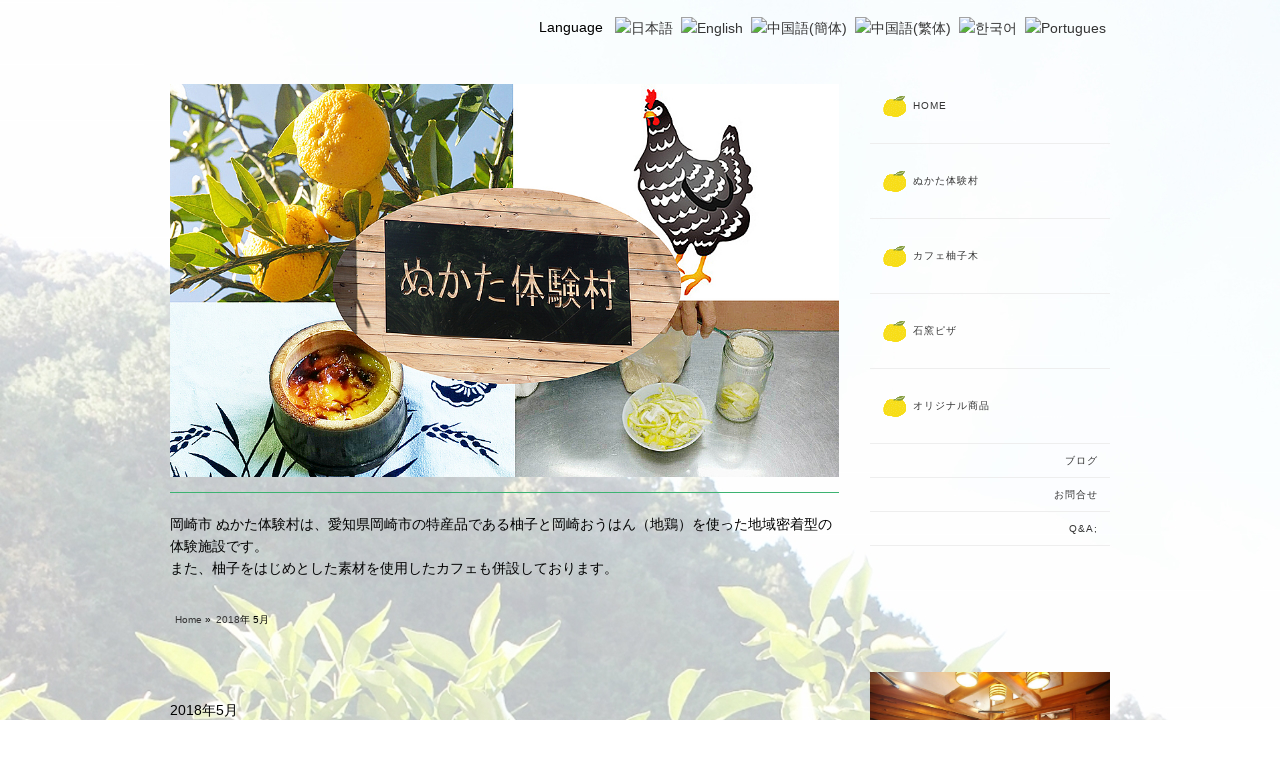

--- FILE ---
content_type: text/html
request_url: https://nukatataiken.com/73650/2018/05/
body_size: 10711
content:
<!DOCTYPE html>
<html dir="ltr" lang="ja" xmlns:og="http://ogp.me/ns#" xmlns:fb="http://www.facebook.com/2008/fbml">
<head>
	<meta http-equiv="Content-Type" content="text/html; charset=UTF-8"/>
<link rel="profile" href="https://gmpg.org/xfn/11" />
<link rel="pingback" href="https://www.at-ml.jp/mh/73650/xmlrpc.php"/>
<!-- WP Head -->
<meta name="generator" content="WordPress 3.4.2"/>
<meta name="template" content="Ascetica 0.3.1"/>
<link rel="stylesheet" id="wordpress-popular-posts-css" href="../../../mh/73650/wp-content/plugins/wordpress-popular-posts/style/wpp_ver-2.3.7.css" type="text/css" media="all"/>
<link rel="stylesheet" id="style-css" href="../../../mh/73650/wp-content/themes/ascetica/style.min_ver-0.3.1.css" type="text/css" media="all"/>
<link rel="stylesheet" id="social-widget-css" href="../../../mh/73650/wp-content/plugins/social-media-widget/social_widget_ver-3.4.2.css" type="text/css" media="all"/>
<link rel="stylesheet" id="ascetica_flexslider-stylesheet-css" href="../../../mh/73650/wp-content/themes/ascetica/js/flex-slider/flexslider_ver-1.css" type="text/css" media="screen"/>
<link rel="stylesheet" id="customerCss-css" href="https://www.at-ml.jp/mh/custom/css/73650.css?ver=3.4.2" type="text/css" media="all"/>
<script type="text/javascript" src="../../../mh/73650/wp-content/plugins/glass/glass_ver-1.3.js"></script>
<script type="text/javascript" src="../../../mh/73650/wp-includes/js/jquery/jquery_ver-1.7.2.js"></script>
<script type="text/javascript" src="../../../mh/73650/wp-content/plugins/transposh-translation-filter-for-wordpress/wp/c2Translate/js/c2wpTranslate_ver-1.0.2.js"></script>
<link rel="EditURI" type="application/rsd+xml" title="RSD" href="https://www.at-ml.jp/mh/73650/xmlrpc.php?rsd"/>
<link rel="wlwmanifest" type="application/wlwmanifest+xml" href="https://www.at-ml.jp/mh/73650/wp-includes/wlwmanifest.xml"/> 
<meta property="og:type" content="website"><meta property="og:site_name" content="岡崎市 ぬかた体験村"><meta property="og:title" content="2018  5月 | 岡崎市 地域密着体験施設の、ぬかた体験村 "><meta property="og:url" content="https://nukatataiken.com/73650/2018/05/"><meta property="og:image" ><meta property="og:description" content="岡崎市 ぬかた体験村は、愛知県岡崎市の特産品である柚子と岡崎おうはん（地鶏）を使った地域密着型の体験施設です。
また、柚子をはじめとした素材を使用したカフェも併設しております。"><meta property="og:image:width" content="1024"><meta property="og:image:height" content="768"><meta property="fb:app_id" content="445091072175598"> <title>2018  5月 | 岡崎市 地域密着体験施設の、ぬかた体験村 </title>
	<link rel="canonical" href="https://nukatataiken.com/73650/2018/05/" />
<meta http-equiv="X-UA-Compatible" content="IE=edge"/><meta name="viewport" content="width=device-width, initial-scale=1.0, maximum-scale=2.0, user-scalable=yes"><meta name="description" content="岡崎市 ぬかた体験村は、愛知県岡崎市の特産品である柚子と岡崎おうはん（地鶏）を使った地域密着型の体験施設です。
また、柚子をはじめとした素材を使用したカフェも併設しております。"><meta name="keywords" content="岡崎,カフェ,柚子,石窯ピザ,かき氷"><meta name="c2userid" content="73650"><meta name="fragment" content="!"><meta name="format-detection" content="telephone=no"><script>window.dataLayer = window.dataLayer || [];function gtag(){dataLayer.push(arguments);}gtag('js', new Date());gtag('config', 'UA-12086628-26');</script><!--ga-->
<link rel="shortcut icon" href="../../../mng/favicon.ico">
<link href="../../../73650/wp-content/plugins/usc-e-shop/css/usces_default.css" rel="stylesheet" type="text/css"/><link href="../../../73650/wp-content/plugins/usc-e-shop/css/usces_cart.css" rel="stylesheet" type="text/css"/>
		<style type="text/css">
		.vasaio-qr-code { margin:10px;}
		</style>
	<style type="text/css">
		/* Font size. */
		/* Font family. */
		/* Link color. */
				a:hover, a:focus { color: #000; }
		/* Custom CSS. */
	</style>	
<style type="text/css">
#menu-primary ul li a:hover,
#menu-primary li ul li a:hover {
		background: #fdf4e3;
}
.c2_siteTitle{
	border-bottom: 1px solid #3cb371;
}
.menu-toggle {
	background: #3cb371;
}
/* --------------------------
 *  * replace css
 * -------------------------- */
/* whole page */
body,div,p,h1,h2,h3,h4,h5,h6,section,article,aside,header,footer,nav,table,th,td,ul,li,form,input,textarea,select,option,a,span,font,iframe,dd,dt,dl,center,label {
	font-family: メイリオ ,sans-serif !important;
}
/* site title */
/* 2017/05/01 yu_ito No0969 */
/* .c2_siteTitle, .c2_siteTitle a { */
.c2_siteTitle * {
	font-family: ＭＳ ゴシック, "Hiragino Kaku Gothic ProN","ヒラギノ角ゴProN" !important;
}
/* nav link  */
/*
.c2Menubar a:link, .c2Menubar a:visited {
	color: ##MENU_FONT_COLOR## !important;
}
*/
/* sidebar title */
/*
.c2Sidebar h3 {
	color: ##SIDEBAR_TITLE_COLOR## !important;
}
*/
/* footer */
#footer a,
.footer a,
#footerArea .c2footer-widget,
#footerArea .c2footer-widget a:link,
#footerArea .c2footer-widget a:visited,
#footerArea .c2footer-widget a:active,
#footerArea .c2footer-widget a:hover,
#footerArea .c2footer-widget h1,
#footerArea .c2footer-widget h2,
#footerArea .c2footer-widget h3,
#footerArea .c2footer-widget h4,
#footerArea .c2footer-widget h5,
#footerArea .c2footer-widget li,
#footerArea .c2footer-widget div,
#footerArea .c2footer-widget p,
#c2FooterWrapSp,
#c2FooterWrapSp a:link,
#c2FooterWrapSp a:visited,
#c2FooterWrapSp a:active,
#c2FooterWrapSp a:hover,
#c2FooterWrapSp h1,
#c2FooterWrapSp h2,
#c2FooterWrapSp h3,
#c2FooterWrapSp h4,
#c2FooterWrapSp h5,
#c2FooterWrapSp li,
#c2FooterWrapSp div,
#c2FooterWrapSp p
{
	font-size: 14px !important;
	color: #000000 !important;
}
body.error404 .entry-title {
	font-size: 14px !important;
}
body{font-size:14px!important;color:#000000 !important;background-image:url(../../../mng/wpimg/73650/73650_bgImg.jpg) !important; background-position:center 0 !important; background-attachment:fixed !important; background-repeat: repeat !important;}h1, h2, h3, h4, h5, p{ color:#000000 !important;font-size:14px!important;}a:link ,a:visited{ color:#353535!important; }.c2_siteTitle * { font-size:32px !important; font-weight: normal; }</style>
<link rel="stylesheet" type="text/css" media="all" href="../../../mh/wp-content/plugins/c2wp_user_setting/css/AsceticaSidebar2R.css"><script src="../../../mh/wp-content/plugins/c2wp_user_setting/js/c2Lib.js" type="text/javascript"></script><link rel="stylesheet" href="../../../ajax/libs/leaflet/0.7.3/leaflet.css"><script src="../../../ajax/libs/leaflet/0.7.3/leaflet.js" type="text/javascript"></script><link rel="stylesheet" type="text/css" media="all" href="../../../mh/wp-content/plugins/c2wp_user_setting/css/C2wp_template.css"><script type="text/javascript" src="../../../script/c2wp_ajaxitem/cache_php_ver-1.0.2.js"></script><script type="text/javascript" src="../../../mh/wp-content/plugins/c2wp_user_setting/js/jquery/jquery.fittext.js"></script><script src="../../../mh/wp-content/plugins/c2wp_user_setting/js/c2wpGallery.js" type="text/javascript"></script><script src="../../../mh/wp-content/plugins/c2wp_user_setting/js/jquery/jquery.scrollTo-min.js" type="text/javascript"></script><script charset="utf-8" src="../../../mh/wp-content/plugins/c2wp_user_setting/js/c2MailArchive.js" type="text/javascript"></script><script src="../../../mh/wp-content/plugins/c2wp_ajaxitem/c2Telto_2.js" type="text/javascript"></script>
<!-- atml -->
<style type="text/css">
.c2_shopIntroduction {
	font-size:14px;
}
.c2NoSeaechResult{
	color:#000000;
}
</style>
<!-- Load HTML5 dependancies for IE8? -->
<!--[if lte IE 8.0]><script src="https://www.at-ml.jp/mh/wp-content/plugins/c2wp_user_setting/js/jquery/html5shiv.js"></script><![endif]-->
</head>
<body class="wordpress ltr ja parent-theme multisite blog-5488 y2021 m10 d28 h05 thursday logged-out archive date month">
	<div id="container">
		<div class="wrap">
			<div id="header">
					<div id="branding">
					 <div class="fourcol">
							 <div class="c2_siteTitle titleDispAlignCenter"><a href="../../../73650/" rel="home" style="text-decoration:none;"><img src="../../../mng/wpimg/73650/73650_logoImg.jpg" alt="TOP_LOGO"></a></div>						</div>
						<div class="c2_shopIntroduction"><span style="display:block;text-align:left!important;">岡崎市 ぬかた体験村は、愛知県岡崎市の特産品である柚子と岡崎おうはん（地鶏）を使った地域密着型の体験施設です。<br/>
また、柚子をはじめとした素材を使用したカフェも併設しております。</span></div>
					</div><!-- #branding -->
	<div id="menu-primary" class="site-navigation menu-container" role="navigation">
		<span class="menu-toggle">ページを選択</span>
		<div class="menu"><ul id="menu-primary-items" class="c2Menubar"><li class="page_item page-item-30"><a href="../../../73650/"><img src="../../../73650/files/2017/08/20170818_1646.gif" alt=""/> HOME</a></li>
<li class="page_item page-item-15"><a href="../../../73650/ぬかた体験村/"><img src="../../../73650/files/2017/08/20170818_1646.gif" alt=""/> ぬかた体験村</a></li>
<li class="page_item page-item-7"><a href="../../../73650/カフェ柚子木/"><img src="../../../73650/files/2017/08/20170818_1646.gif" alt=""/> カフェ柚子木</a></li>
<li class="page_item page-item-11"><a href="../../../73650/石窯ピザ/"><img src="../../../73650/files/2017/08/20170818_1646.gif" alt=""/> 石窯ピザ</a></li>
<li class="page_item page-item-13"><a href="../../../73650/オリジナル商品/"><img src="../../../73650/files/2017/08/20170818_1646.gif" alt=""/> オリジナル商品</a></li>
<li class="page_item page-item-5"><a href="../../../73650/ブログ/"><div align="right">ブログ</div></a></li>
<li class="page_item page-item-46"><a href="../../../73650/お問合せ/"><div align="right">お問合せ</div></a></li>
<li class="page_item page-item-48"><a href="../../../73650/qa/"><div align="right">Q&A;</div></a></li>
</ul></div>
	</div><!-- #menu-primary .menu-container -->
			</div><!-- #header -->
			<div id="main">
				<div id="primary" class="site-content">
<div id="breadcrumb"><div class="list home"><a href="../../../73650/" itemprop="url"><span itemprop="title">Home</span></a><span class="sep">  &raquo;</span></div><div class="list archive"><a href="../../../73650/2018/"><span itemprop="title">2018</span></a>年 5月</div><div class="clearfix"></div></div>
	<div id="content">
	<div class="page-title entry-title">
		<h1 class="c2PageTitle">2018年5月</h1>	</div>
			<div id="post-1544" class="hentry post publish post-1 odd author-73650 format-standard category-8">
			<h2 class="post-title entry-title"><a href="../../../73650/2018/05/24/柚子木ランチ画像/">柚子木ランチ画像</a></h2>
						<div class="byline"><abbr class="published" title="木曜日, 5月 24th, 2018, 2:31 pm">2018年5月24日</abbr> </div>				
			<p>蒸し暑さが増し、梅雨が近づいているのかなと感じる今日この頃です。 今月&#8230;</p>
		</div><!-- .hentry -->
			<div id="post-1540" class="hentry post publish post-2 even alt author-73650 format-standard category-8">
			<h2 class="post-title entry-title"><a href="../../../73650/2018/05/24/柚子ハーブティー始まりました！/">柚子ハーブティー始まりました！</a></h2>
						<div class="byline"><abbr class="published" title="木曜日, 5月 24th, 2018, 2:05 pm">2018年5月24日</abbr> </div>				
			<p>５月に入り、汗ばむ日々が増えてきましたね。 今日はカフェ柚子木の新メニ&#8230;</p>
		</div><!-- .hentry -->
	</div><!-- #content -->
<div id="c2wpTranslateEmbedContent" class="hidden "><div id="c2wpTranslateEmbedParams" class="hidden"><input type="hidden" name="trans-param-activelang" value=""><input type="hidden" name="trans-param-theme" value="Ascetica"><input type="hidden" name="trans-param-where" value="#container .wrap"><input type="hidden" name="trans-param-notice" value="body"><input type="hidden" name="trans-param-add" value="prepend"><input type="hidden" name="trans-param-addnotice" value="prepend"><input type="hidden" name="trans-param-style" value="icon"><input type="hidden" name="trans-param-position" value="right"></div><input type="hidden" name="viewableLanguages" value="en,zh,zh-tw,ja,ko,pt"><div id="translateSwitch-primary" class=""><code><span class="transposh-icon"><span class="switchTxt">Language</span><a href="https://nukatataiken.com/73650/2018/05/?lang=ja" class="tr_active jp"><span title="日本語" class="trf trf-ja"><img src="https://www.at-ml.jp/mh/wp-content/plugins/transposh-translation-filter-for-wordpress/img/flags/jp.jpg" alt="日本語"/></span></a><a href="https://nukatataiken.com/73650/2018/05/?lang=en" class="tr_active us"><span title="English" class="trf trf-en"><img src="https://www.at-ml.jp/mh/wp-content/plugins/transposh-translation-filter-for-wordpress/img/flags/us.jpg" alt="English"/></span></a><a href="https://nukatataiken.com/73650/2018/05/?lang=zh" class="tr_active cn"><span title="中国語(簡体)" class="trf trf-zh"><img src="https://www.at-ml.jp/mh/wp-content/plugins/transposh-translation-filter-for-wordpress/img/flags/cn.jpg" alt="中国語(簡体)"/></span></a><a href="https://nukatataiken.com/73650/2018/05/?lang=zh-tw" class="tr_active tw"><span title="中国語(繁体)" class="trf trf-zh-tw"><img src="https://www.at-ml.jp/mh/wp-content/plugins/transposh-translation-filter-for-wordpress/img/flags/tw.jpg" alt="中国語(繁体)"/></span></a><a href="https://nukatataiken.com/73650/2018/05/?lang=ko" class="tr_active kr"><span title="한국어" class="trf trf-ko"><img src="https://www.at-ml.jp/mh/wp-content/plugins/transposh-translation-filter-for-wordpress/img/flags/kr.jpg" alt="한국어"/></span></a><a href="https://nukatataiken.com/73650/2018/05/?lang=pt" class="tr_active pt"><span title="Portugues" class="trf trf-pt"><img src="https://www.at-ml.jp/mh/wp-content/plugins/transposh-translation-filter-for-wordpress/img/flags/pt.jpg" alt="Portugues"/></span></a></span></code></div><!-- .primarySwitch --><span class="hidden translate-notice">このページは自動的に翻訳されました。元の内容と異なる場合がありますので、ご注意ください。</span></div><!-- end embedHtml --><style id="c2TranslateStyle" type="text/css">/*  * transposh * * =============================================== *//* * common * ----------------------------------- */#languageSwitchInner, #languageSwitchInner a {color:  !important;}#translateSwitch-secondary {display: none;} /* @init translate */font[color="#ffffff"] span.tr_ {color: #ffffff !important;}#languageSwitch {padding: 0;margin: 4px 0;font-size: 14px;position: static;float: none;text-align: left;border: none;font-weight: normal;}#languageSwitch ul,#languageSwitch li {margin: 0;padding: 0;}#languageSwitch.right #translateSwitch-primary,#languageSwitch.right #translateSwitch-secondary {text-align: right;}#languageSwitch .switchTxt {margin-right: 8px;}#translateNotice {text-align: center;display: block;padding: 8px;border: 1px dashed #CCC;margin: 16px;font-weight: normal;}#languageSwitch li {background: none;}/* * icon * ----------------------------------- */#languageSwitch img {padding: 0 !important;margin: 0 !important;display: inline;width: auto;border: none;}#languageSwitch a.tr_active {padding: 0 4px;}/* * lang link * ----------------------------------- */#languageSwitch.link ul,#languageSwitch.link li {margin: 0;padding: 0;}#languageSwitch.link li {display: inline-block;margin: 0 8px 4px 0;}#languageSwitch.link li span.separator {margin: 0 4px;display: inline;}#languageSwitch.link li:first-child span.separator {display: none;}#languageSwitch.link li a {text-decoration: none;position: static;}#languageSwitch.link li a:hover {text-decoration: underline;}#languageSwitch.link li img {margin-right: 4px !important;}/* * toggle * ----------------------------------- */#languageSwitch select {display: inline;padding: 4px;margin: 0;float: none;height: auto;}#languageSwitch select,#languageSwitch option {background: #fff;color: #555;width: auto !important;min-width: 0;max-width: none;}#languageSwitch .transposh-notice {text-align: center;display: block;padding: 8px;border: 1px dashed #CCC;margin: 16px;}/* * more ellipsis * ----------------------------------- */#translateSwitch-primary .transposh-icon,#translateSwitch-primary .transposh-link {position: relative;}#translateSwitch-primary .moreLanguage {display: block;text-align: left;padding: 8px;background: #FFF;border: 1px solid #DDD;margin-top: 8px;border-radius: 4px;-moz-border-radius: 4px;-webkit-border-radius: 4px;box-shadow: 0 1px 0 #CCC;-moz-box-shadow: 0 1px 0 #ccc;-webkit-box-shadow: 0 1px 0 #CCC;position: absolute;right: 0;z-index: 999;}#translateSwitch-primary .moreLanguage.icon {width: 230px;}#translateSwitch-primary .moreLanguage.link {width: 440px;}#translateSwitch-primary .moreLanguage:after,#translateSwitch-primary .moreLanguage:before {content: '';display: block;height: 0;width: 0;border-left: 6px solid rgba(0, 0, 0, 0);border-right: 6px solid rgba(0, 0, 0, 0);border-bottom: 8px solid #BBB;position: absolute;top: -8px;right: 8px;}#translateSwitch-primary .moreLanguage:after {border-bottom: 8px solid #FFF;top: -7px;}/* * jDropdown * ----------------------------------- */#languageSwitch .jDropdown {position: relative;width: 176px;display: inline-block;margin-left: 8px;}#languageSwitch .jDropdown .selected,#languageSwitch .jDropdown .dropdownList {background: #fff;border: 1px solid #999;padding: 4px 0;}#languageSwitch .jDropdown .selected li,#languageSwitch .jDropdown .dropdownList li {margin: 0;padding: 4px;text-align: left;display: block;}#languageSwitch .jDropdown .selected li {padding: 0 4px;/* ie8 *//* 2020/01/13 batzaya No1476 for https *//* background: url(../../../mh/wp-content/plugins/transposh-translation-filter-for-wordpress/wp/c2Translate/img/dropArrow.png) no-repeat\9; */background: url(../../../wp-content/plugins/transposh-translation-filter-for-wordpress/wp/c2Translate/img/dropArrow.png) no-repeat\9;background-position: 98% 50%\9;}#languageSwitch .jDropdown .selected:hover {cursor: pointer;}#languageSwitch .jDropdown .selected:after {content: ''; display: block;height: 0;width: 0;border-left: 6px solid rgba(0, 0, 0, 0);border-right: 6px solid rgba(0, 0, 0, 0); border-top: 8px solid #777;position: absolute; top: 50%; right: 8px;margin-top: -4px;}#languageSwitch .jDropdown .dropdownList {max-height: 200px;overflow-x: hidden;position: absolute;top: 34px;left: 0;background: #fff;/* 2017/10/09 yu_ito No1201 *//* z-index: 1000; */z-index: 999999;overflow-y: auto;width: 100%;box-sizing: border-box;-moz-box-sizing: border-box;-webkit-box-sizing: border-box;}#languageSwitch .jDropdown .selected li img,#languageSwitch .jDropdown .dropdownList li img {margin-right: 4px !important;}#languageSwitch .jDropdown .selected,#languageSwitch .jDropdown .dropdownList li span {color: #333;}#languageSwitch .jDropdown .dropdownList li:hover {background: #06c;cursor: pointer;}#languageSwitch .jDropdown .dropdownList li:hover span {color: #fff;}/* 2017/11/10 yu_ito No1201 */#languageSwitch .jDropdown ul, #languageSwitch .jDropdown li {float: none;}/* * media query * ----------------------------------- */@media all and ( max-width: 480px ) {#translateSwitch-primary.responsibleSwitch { display: none; }#translateSwitch-secondary { display: block; }#languageSwitch.icon a.tr_active { padding: 0 8px; }#languageSwitch.icon .moreLanguage a.tr_active { padding: 0px; }#languageSwitch.icon .moreLanguage a.tr_active img { padding: 4px !important; }}#languageSwitch {margin: 0;}#languageSwitchInner {padding-top: 16px;}</style>
<div id="sidebar-secondary" class="sidebar">
		<div class="widget search widget-search">
			<div class="widget-wrap widget-inside">
				<div class="widget-title">Search</div>
				<div class="search">
								<div class="search">
				<form method="get" class="search-form" action="../../../73650/">
				<div>
					<input class="search-text" type="text" name="s" value="Search this site..." onfocus="if(this.value==this.defaultValue)this.value='';" onblur="if(this.value=='')this.value=this.defaultValue;"/>
					<input class="search-submit button" name="submit" type="submit" value="Search"/>
				</div>
				</form><!-- .search-form -->
			</div><!-- .search -->				</div>
			</div>
		</div>
</div><!-- #sidebar-secondary .aside -->
				</div><!-- #primary -->	
		</div><!-- #main -->
<div id="sidebar-primary" class="sidebar c2Sidebar">
	  <div id="smart_about_me_widget-0" class="widget widget_smart_about_me_widget widget-widget_smart_about_me_widget"><div class="widget-wrap widget-inside"><h3 class="widget-title">　</h3>
					<!-- front display here -->
					<div class="sam_wrap clearfix">
														<div style="font-weight: bold; padding: 0 0 2px 0;" class="sam_name">
																		</div>
								<div style="text-align: justify;line-height: 1.2em" class="sam_abount_me">
										<img src="../../../73650/files/2017/08/20170824_1043.jpg" alt=""/><br/><br/><font size="+1" class="fontSize4"><strong><code>カフェ柚子木</code></strong></font><br/><code><br/>〒444-3601<br/>愛知県岡崎市石原町字帝口38番地</code><br/><br/>TEL 0564-83-2069<br/>FAX 0564-83-2770<br/><br/>定休日<br/>月・火曜日<br/><br/>営業時間<br/>10:00～17:00<br/>(カフェ 11:00～)								</div>
								<div style="padding: 5px 0;">
																																																																																																												</div>
						</div>
</div></div><div id="social-widget-0" class="widget Social_Widget widget-Social_Widget"><div class="widget-wrap widget-inside"><h3 class="widget-title">SNS</h3><div class="socialmedia-buttons smw_left"><a href="https://www.facebook.com/%E3%82%AB%E3%83%95%E3%82%A7%E6%9F%9A%E5%AD%90%E6%9C%A8-204519483630784/?modal=admin_todo_tour" rel="nofollow" target="_blank"><img src="../../../73650/wp-content/plugins/social-media-widget/images/default/32/facebook.png" alt=" Facebook" title=" Facebook" class=""/></a><a href="https://twitter.com/nukatataiken" rel="nofollow" target="_blank"><img src="../../../73650/wp-content/plugins/social-media-widget/images/default/32/twitter.png" alt=" Twitter" title=" Twitter" class=""/></a><a href="http://ameblo.jp/nukatataiken/" rel="nofollow" target="_blank"><img src="../../../73650/wp-content/plugins/social-media-widget/images/default/32/ameba.png" alt=" Ameba" title=" Ameba" class=""/></a><a href="https://www.pinterest.jp/nukatataiken/" rel="nofollow" target="_blank"><img src="../../../73650/wp-content/plugins/social-media-widget/images/default/32/pinterest.png" alt=" Pinterest" title=" Pinterest" class=""/></a></div></div></div><div id="linkcat-7" class="widget widget_links widget-widget_links"><div class="widget-wrap widget-inside"><h3 class="widget-title">関連リンク</h3>
	<ul class="c2WidgetLinks">
<li><a href="http://miyazakien.com/" rel="nofollow" target="_blank"><span class="bookmark-name">宮ザキ園 Miyazakien</span></a></li>
<li><a href="https://okazaki-kanko.jp/point/2704"><span class="bookmark-name">岡崎おでかけナビ</span></a></li>
<li><a href="https://www.okazaki-suguremono.jp/"><span class="bookmark-name">おかざきすぐれモノ体験隊</span></a></li>
	</ul>
</div></div>
<div id="vasaioqrcodewidget-0" class="widget widget_vasaioqrcodewidget widget-widget_vasaioqrcodewidget"><div class="widget-wrap widget-inside"><h3 class="widget-title">モバイルサイト</h3><div style="text-align:center; line-height:5px"><div style="text-align:center"></div><br><div style="text-align:center; line-height:5px"><div style="line-height: 1.2em">携帯・スマホからもご覧になれます</div></div></div></div></div>		<div id="recent-posts-0" class="widget widget_recent_entries widget-widget_recent_entries"><div class="widget-wrap widget-inside">		<h3 class="widget-title">最近の投稿</h3>		<ul>
				<li><a href="../../../73650/2021/08/08/8月9日10日11日は臨時営業/" title="8月10日11日は臨時営業">8月10日11日は臨時営業</a></li>
				<li><a href="../../../73650/2021/06/29/ホタルの舞う夜、ライブ開催/" title="ホタルの舞う夜、ライブ開催‼️">ホタルの舞う夜、ライブ開催&#8252;&#65039;</a></li>
				<li><a href="../../../73650/2021/04/30/ゴールデンウィーク営業予定/" title="ゴールデンウィーク営業予定">ゴールデンウィーク営業予定</a></li>
				<li><a href="../../../73650/2021/04/08/臨時休業のお知らせ-4/" title="臨時休業のお知らせ">臨時休業のお知らせ</a></li>
				<li><a href="../../../73650/2021/03/22/桜が見頃です！/" title="桜が見頃です！">桜が見頃です！</a></li>
				<li><a href="../../../73650/2020/12/31/今年も一年ありがとうございました/" title="今年も一年ありがとうございました❗">今年も一年ありがとうございました&#10071;</a></li>
				<li><a href="../../../73650/2020/12/25/年末年始休業日のお知らせ-2/" title="年末年始休業日のお知らせ">年末年始休業日のお知らせ</a></li>
				<li><a href="../../../73650/2020/11/13/柚子狩り、柚子シロップ作り始まりました！/" title="柚子狩り、柚子シロップ作り始まりました！">柚子狩り、柚子シロップ作り始まりました！</a></li>
				<li><a href="../../../73650/2020/11/02/地域感謝歌謡ショー/" title="地域感謝歌謡ショー‼️">地域感謝歌謡ショー&#8252;&#65039;</a></li>
				<li><a href="../../../73650/2020/09/18/連休中の営業日/" title="連休中の営業日">連休中の営業日</a></li>
				</ul>
		</div></div><div id="archives-0" class="widget widget_archive widget-widget_archive"><div class="widget-wrap widget-inside"><h3 class="widget-title">バックナンバー</h3><div class="archiveWrap">
	<div class="c2BlogPeriodYear">
		<span class="c2BlogPeriodYearLink">
			<a href="../../../73650/2021/">2021年(5)</a>
		</span>
		<a href="javascript:void(0)" class="showArchiveDetails clearfix">
			<img src="../../../mh/wp-content/plugins/c2wp_user_setting/img/mailArchive/bt1_down.gif" style="display:block; width:20px;" class="c2BlogUpButton">
			<img src="../../../mh/wp-content/plugins/c2wp_user_setting/img/mailArchive/bt1_up.gif" style="display: none; width:20px;" class="c2BlogDownButton">
		</a>
	</div>
	<div class="c2BlogPeriodMonthWrap">
		<div class="c2BlogPeriodMonth" style="display:none">	<a href="../../../73650/2021/03/" title="3月">3月</a>&nbsp;(1)
<br>	<a href="../../../73650/2021/04/" title="4月">4月</a>&nbsp;(2)
<br>	<a href="../../../73650/2021/06/" title="6月">6月</a>&nbsp;(1)
<br>	<a href="../../../73650/2021/08/" title="8月">8月</a>&nbsp;(1)
<br></div>
	</div>
</div><div class="archiveWrap">
	<div class="c2BlogPeriodYear">
		<span class="c2BlogPeriodYearLink">
			<a href="../../../73650/2020/">2020年(13)</a>
		</span>
		<a href="javascript:void(0)" class="showArchiveDetails clearfix">
			<img src="../../../mh/wp-content/plugins/c2wp_user_setting/img/mailArchive/bt1_down.gif" style="display:block; width:20px;" class="c2BlogUpButton">
			<img src="../../../mh/wp-content/plugins/c2wp_user_setting/img/mailArchive/bt1_up.gif" style="display: none; width:20px;" class="c2BlogDownButton">
		</a>
	</div>
	<div class="c2BlogPeriodMonthWrap">
		<div class="c2BlogPeriodMonth" style="display:none">	<a href="../../../73650/2020/01/" title="1月">1月</a>&nbsp;(1)
<br>	<a href="../../../73650/2020/03/" title="3月">3月</a>&nbsp;(1)
<br>	<a href="../../../73650/2020/05/" title="5月">5月</a>&nbsp;(1)
<br>	<a href="../../../73650/2020/06/" title="6月">6月</a>&nbsp;(1)
<br>	<a href="../../../73650/2020/07/" title="7月">7月</a>&nbsp;(2)
<br>	<a href="../../../73650/2020/08/" title="8月">8月</a>&nbsp;(1)
<br>	<a href="../../../73650/2020/09/" title="9月">9月</a>&nbsp;(2)
<br>	<a href="../../../73650/2020/11/" title="11月">11月</a>&nbsp;(2)
<br>	<a href="../../../73650/2020/12/" title="12月">12月</a>&nbsp;(2)
<br></div>
	</div>
</div><div class="archiveWrap">
	<div class="c2BlogPeriodYear">
		<span class="c2BlogPeriodYearLink">
			<a href="../../../73650/2019/">2019年(11)</a>
		</span>
		<a href="javascript:void(0)" class="showArchiveDetails clearfix">
			<img src="../../../mh/wp-content/plugins/c2wp_user_setting/img/mailArchive/bt1_down.gif" style="display:block; width:20px;" class="c2BlogUpButton">
			<img src="../../../mh/wp-content/plugins/c2wp_user_setting/img/mailArchive/bt1_up.gif" style="display: none; width:20px;" class="c2BlogDownButton">
		</a>
	</div>
	<div class="c2BlogPeriodMonthWrap">
		<div class="c2BlogPeriodMonth" style="display:none">	<a href="../../../73650/2019/01/" title="1月">1月</a>&nbsp;(1)
<br>	<a href="../../../73650/2019/02/" title="2月">2月</a>&nbsp;(1)
<br>	<a href="../../../73650/2019/03/" title="3月">3月</a>&nbsp;(1)
<br>	<a href="../../../73650/2019/04/" title="4月">4月</a>&nbsp;(2)
<br>	<a href="../../../73650/2019/05/" title="5月">5月</a>&nbsp;(1)
<br>	<a href="../../../73650/2019/06/" title="6月">6月</a>&nbsp;(1)
<br>	<a href="../../../73650/2019/08/" title="8月">8月</a>&nbsp;(1)
<br>	<a href="../../../73650/2019/09/" title="9月">9月</a>&nbsp;(1)
<br>	<a href="../../../73650/2019/10/" title="10月">10月</a>&nbsp;(1)
<br>	<a href="../../../73650/2019/12/" title="12月">12月</a>&nbsp;(1)
<br></div>
	</div>
</div><div class="archiveWrap">
	<div class="c2BlogPeriodYear">
		<span class="c2BlogPeriodYearLink">
			<a href="../../../73650/2018/">2018年(19)</a>
		</span>
		<a href="javascript:void(0)" class="showArchiveDetails clearfix">
			<img src="../../../mh/wp-content/plugins/c2wp_user_setting/img/mailArchive/bt1_down.gif" style="display:block; width:20px;" class="c2BlogUpButton">
			<img src="../../../mh/wp-content/plugins/c2wp_user_setting/img/mailArchive/bt1_up.gif" style="display: none; width:20px;" class="c2BlogDownButton">
		</a>
	</div>
	<div class="c2BlogPeriodMonthWrap">
		<div class="c2BlogPeriodMonth" style="display:none">	<a href="../../../73650/2018/01/" title="1月">1月</a>&nbsp;(2)
<br>	<a href="../../../73650/2018/03/" title="3月">3月</a>&nbsp;(2)
<br>	<a href="../../../73650/2018/04/" title="4月">4月</a>&nbsp;(4)
<br>	<a href="../../../73650/2018/05/" title="5月">5月</a>&nbsp;(2)
<br>	<a href="../../../73650/2018/06/" title="6月">6月</a>&nbsp;(1)
<br>	<a href="../../../73650/2018/07/" title="7月">7月</a>&nbsp;(1)
<br>	<a href="../../../73650/2018/08/" title="8月">8月</a>&nbsp;(2)
<br>	<a href="../../../73650/2018/09/" title="9月">9月</a>&nbsp;(1)
<br>	<a href="../../../73650/2018/10/" title="10月">10月</a>&nbsp;(2)
<br>	<a href="../../../73650/2018/11/" title="11月">11月</a>&nbsp;(1)
<br>	<a href="../../../73650/2018/12/" title="12月">12月</a>&nbsp;(1)
<br></div>
	</div>
</div><div class="archiveWrap">
	<div class="c2BlogPeriodYear">
		<span class="c2BlogPeriodYearLink">
			<a href="../../../73650/2017/">2017年(8)</a>
		</span>
		<a href="javascript:void(0)" class="showArchiveDetails clearfix">
			<img src="../../../mh/wp-content/plugins/c2wp_user_setting/img/mailArchive/bt1_down.gif" style="display:block; width:20px;" class="c2BlogUpButton">
			<img src="../../../mh/wp-content/plugins/c2wp_user_setting/img/mailArchive/bt1_up.gif" style="display: none; width:20px;" class="c2BlogDownButton">
		</a>
	</div>
	<div class="c2BlogPeriodMonthWrap">
		<div class="c2BlogPeriodMonth" style="display:none">	<a href="../../../73650/2017/08/" title="8月">8月</a>&nbsp;(1)
<br>	<a href="../../../73650/2017/09/" title="9月">9月</a>&nbsp;(1)
<br>	<a href="../../../73650/2017/10/" title="10月">10月</a>&nbsp;(2)
<br>	<a href="../../../73650/2017/11/" title="11月">11月</a>&nbsp;(2)
<br>	<a href="../../../73650/2017/12/" title="12月">12月</a>&nbsp;(2)
<br></div>
	</div>
</div></div></div><div id="search-0" class="widget widget_search widget-widget_search"><div class="widget-wrap widget-inside">			<div class="search">
				<form method="get" class="search-form" action="../../../73650/">
				<div>
					<input class="search-text" type="text" name="s" value="Search this site..." onfocus="if(this.value==this.defaultValue)this.value='';" onblur="if(this.value=='')this.value=this.defaultValue;"/>
					<input class="search-submit button" name="submit" type="submit" value="Search"/>
				</div>
				</form><!-- .search-form -->
			</div><!-- .search --></div></div><div id="categories-0" class="widget widget_categories widget-widget_categories"><div class="widget-wrap widget-inside"><h3 class="widget-title">カテゴリー</h3>		<ul>
	<li class="cat-item cat-item-8"><a href="../../../73650/category/お知らせ/" title="お知らせ に含まれる投稿をすべて表示">お知らせ</a>
</li>
	<li class="cat-item cat-item-9"><a href="../../../73650/category/オーナー日記/" title="オーナー日記 に含まれる投稿をすべて表示">オーナー日記</a>
</li>
	<li class="cat-item cat-item-1"><a href="../../../73650/category/未分類/" title="未分類 に含まれる投稿をすべて表示">未分類</a>
</li>
		</ul>
</div></div><div id="c2gallery-0" class="widget widget_c2gallery widget-widget_c2gallery"><div class="widget-wrap widget-inside"><h3 class="widget-title">ギャラリー</h3><div id="post_image_gallery"><div id="page-1" style="display:block; margin-top:10px"><table style="position:relative; table-layout:fixed; height:240px; width:100%; margin:0; padding:0;"><tr><td style="width:33%; height:60px; padding: 0; margin: 0"><a href="../../../73650/2021/08/08/8月9日10日11日は臨時営業/"><img src="../../../73650/files/2021/08/20210808_1936.jpg" style="margin:0 auto; padding:0; width:60px"/></a></td><td style="width:33%; height:60px; padding: 0; margin: 0"><a href="../../../73650/2021/06/29/ホタルの舞う夜、ライブ開催/"><img src="../../../73650/files/2021/06/20210629_2318.jpg" style="margin:0 auto; padding:0; height:auto; max-height:60px;"/></a></td><td style="width:33%; height:60px; padding: 0; margin: 0"><a href="../../../73650/2021/04/30/ゴールデンウィーク営業予定/"><img src="../../../73650/files/2021/04/20210430_1019.jpg" style="margin:0 auto; padding:0; width:60px"/></a></td></tr><tr><td style="width:33%; height:60px; padding: 0; margin: 0"><a href="../../../73650/2021/03/22/桜が見頃です！/"><img src="../../../73650/files/2021/03/20210322_1853.jpg" style="margin:0 auto; padding:0; height:auto; max-height:60px;"/></a></td><td style="width:33%; height:60px; padding: 0; margin: 0"><a href="../../../73650/2021/03/22/桜が見頃です！/"><img src="../../../73650/files/2021/03/20210322_1852.jpg" style="margin:0 auto; padding:0; height:auto; max-height:60px;"/></a></td><td style="width:33%; height:60px; padding: 0; margin: 0"><a href="../../../73650/2020/12/31/今年も一年ありがとうございました/"><img src="../../../73650/files/2020/12/20201231_2114.jpg" style="margin:0 auto; padding:0; width:60px"/></a></td></tr><tr><td style="width:33%; height:60px; padding: 0; margin: 0"><a href="../../../73650/2020/12/31/今年も一年ありがとうございました/"><img src="../../../73650/files/2020/12/20201231_2113.jpg" style="margin:0 auto; padding:0; height:auto; max-height:60px;"/></a></td><td style="width:33%; height:60px; padding: 0; margin: 0"><a href="../../../73650/2020/12/31/今年も一年ありがとうございました/"><img src="../../../73650/files/2020/12/20201231_2112.jpg" style="margin:0 auto; padding:0; width:60px"/></a></td><td style="width:33%; height:60px; padding: 0; margin: 0"><a href="../../../73650/2020/12/31/今年も一年ありがとうございました/"><img src="../../../73650/files/2020/12/20201231_21111.jpg" style="margin:0 auto; padding:0; width:60px"/></a></td></tr></table></div><div id="page-2" style="display:none; margin-top:10px"><table style="position:relative; table-layout:fixed; height:240px; width:100%; margin:0; padding:0;"><tr><td style="width:33%; height:60px; padding: 0; margin: 0"><a href="../../../73650/2020/12/31/今年も一年ありがとうございました/"><input type="hidden" path="/73650/files/2020/12/20201231_2111.jpg"/></a></td><td style="width:33%; height:60px; padding: 0; margin: 0"><a href="../../../73650/2020/12/31/今年も一年ありがとうございました/"><input type="hidden" path="/73650/files/2020/12/20201231_2110.jpg"/></a></td><td style="width:33%; height:60px; padding: 0; margin: 0"><a href="../../../73650/2020/11/13/柚子狩り、柚子シロップ作り始まりました！/"><input type="hidden" path="/73650/files/2020/11/20201113_1917.jpg"/></a></td></tr><tr><td style="width:33%; height:60px; padding: 0; margin: 0"><a href="../../../73650/2020/11/02/地域感謝歌謡ショー/"><input type="hidden" path="/73650/files/2020/11/20201102_22311.jpg"/></a></td><td style="width:33%; height:60px; padding: 0; margin: 0"><a href="../../../73650/2020/11/02/地域感謝歌謡ショー/"><input type="hidden" path="/73650/files/2020/11/20201102_2231.jpg"/></a></td><td style="width:33%; height:60px; padding: 0; margin: 0"><a href="../../../73650/2020/11/02/地域感謝歌謡ショー/"><input type="hidden" path="/73650/files/2020/11/20201102_2230.jpg"/></a></td></tr><tr><td style="width:33%; height:60px; padding: 0; margin: 0"><a href="../../../73650/2020/09/18/連休中の営業日/"><input type="hidden" path="/73650/files/2020/09/20200918_2327.jpg"/></a></td><td style="width:33%; height:60px; padding: 0; margin: 0"><a href="../../../73650/2020/09/16/柚子胡椒作り、始まりました/"><input type="hidden" path="/73650/files/2020/09/20200916_21301.jpg"/></a></td><td style="width:33%; height:60px; padding: 0; margin: 0"><a href="../../../73650/2020/09/16/柚子胡椒作り、始まりました/"><input type="hidden" path="/73650/files/2020/09/20200916_2130.jpg"/></a></td></tr></table></div><div id="page-3" style="display:none; margin-top:10px"><table style="position:relative; table-layout:fixed; height:240px; width:100%; margin:0; padding:0;"><tr><td style="width:33%; height:60px; padding: 0; margin: 0"><a href="../../../73650/2020/09/16/柚子胡椒作り、始まりました/"><input type="hidden" path="/73650/files/2020/09/20200916_21291.jpg"/></a></td><td style="width:33%; height:60px; padding: 0; margin: 0"><a href="../../../73650/2020/09/16/柚子胡椒作り、始まりました/"><input type="hidden" path="/73650/files/2020/09/20200916_2129.jpg"/></a></td><td style="width:33%; height:60px; padding: 0; margin: 0"><a href="../../../73650/2020/08/10/ライブ大盛況！/"><input type="hidden" path="/73650/files/2020/08/20200810_0909.jpg"/></a></td></tr><tr><td style="width:33%; height:60px; padding: 0; margin: 0"><a href="../../../73650/2020/08/10/ライブ大盛況！/"><input type="hidden" path="/73650/files/2020/08/20200810_09082.jpg"/></a></td><td style="width:33%; height:60px; padding: 0; margin: 0"><a href="../../../73650/2020/08/10/ライブ大盛況！/"><input type="hidden" path="/73650/files/2020/08/20200810_09081.jpg"/></a></td><td style="width:33%; height:60px; padding: 0; margin: 0"><a href="../../../73650/2020/08/10/ライブ大盛況！/"><input type="hidden" path="/73650/files/2020/08/20200810_0908.jpg"/></a></td></tr><tr><td style="width:33%; height:60px; padding: 0; margin: 0"><a href="../../../73650/2020/08/10/ライブ大盛況！/"><input type="hidden" path="/73650/files/2020/08/20200810_0907.jpg"/></a></td><td style="width:33%; height:60px; padding: 0; margin: 0"><a href="../../../73650/2020/07/27/お盆休みのお知らせ-2/"><input type="hidden" path="/73650/files/2020/07/20200727_2109.jpg"/></a></td><td style="width:33%; height:60px; padding: 0; margin: 0"><a href="../../../73650/2020/06/18/新メニューの焼き氷の紹介とメニュー内容を更新/"><input type="hidden" path="/73650/files/2020/06/20200618_18161.jpg"/></a></td></tr></table></div><div id="page-4" style="display:none; margin-top:10px"><table style="position:relative; table-layout:fixed; height:240px; width:100%; margin:0; padding:0;"><tr><td style="width:33%; height:60px; padding: 0; margin: 0"><a href="../../../73650/2020/06/18/新メニューの焼き氷の紹介とメニュー内容を更新/"><input type="hidden" path="/73650/files/2020/06/20200618_1816.jpg"/></a></td><td style="width:33%; height:60px; padding: 0; margin: 0"><a href="../../../73650/2020/06/18/新メニューの焼き氷の紹介とメニュー内容を更新/"><input type="hidden" path="/73650/files/2020/06/20200618_18001.jpg"/></a></td><td style="width:33%; height:60px; padding: 0; margin: 0"><a href="../../../73650/2020/06/18/新メニューの焼き氷の紹介とメニュー内容を更新/"><input type="hidden" path="/73650/files/2020/06/20200618_1800.jpg"/></a></td></tr><tr><td style="width:33%; height:60px; padding: 0; margin: 0"><a href="../../../73650/2020/05/07/緊急事態宣言は5月末までに/"><input type="hidden" path="/73650/files/2020/05/20200507_2140.jpg"/></a></td><td style="width:33%; height:60px; padding: 0; margin: 0"><a href="../../../73650/2020/05/07/緊急事態宣言は5月末までに/"><input type="hidden" path="/73650/files/2020/05/20200507_21381.jpg"/></a></td><td style="width:33%; height:60px; padding: 0; margin: 0"><a href="../../../73650/2020/05/07/緊急事態宣言は5月末までに/"><input type="hidden" path="/73650/files/2020/05/20200507_2138.jpg"/></a></td></tr><tr><td style="width:33%; height:60px; padding: 0; margin: 0"><a href="../../../73650/2020/03/13/数量限定の新メニューです！/"><input type="hidden" path="/73650/files/2020/03/20200313_1449.jpg"/></a></td><td style="width:33%; height:60px; padding: 0; margin: 0"><a href="../../../73650/2020/01/19/やっと寒くなりました/"><input type="hidden" path="/73650/files/2020/01/20200119_23352.jpg"/></a></td><td style="width:33%; height:60px; padding: 0; margin: 0"><a href="../../../73650/2020/01/19/やっと寒くなりました/"><input type="hidden" path="/73650/files/2020/01/20200119_23351.jpg"/></a></td></tr></table></div><div id="page-5" style="display:none; margin-top:10px"><table style="position:relative; table-layout:fixed; height:240px; width:100%; margin:0; padding:0;"><tr><td style="width:33%; height:60px; padding: 0; margin: 0"><a href="../../../73650/2020/01/19/やっと寒くなりました/"><input type="hidden" path="/73650/files/2020/01/20200119_2335.jpg"/></a></td><td style="width:33%; height:60px; padding: 0; margin: 0"><a href="../../../73650/2020/01/19/やっと寒くなりました/"><input type="hidden" path="/73650/files/2020/01/20200119_23342.jpg"/></a></td><td style="width:33%; height:60px; padding: 0; margin: 0"><a href="../../../73650/2020/01/19/やっと寒くなりました/"><input type="hidden" path="/73650/files/2020/01/20200119_23341.jpg"/></a></td></tr><tr><td style="width:33%; height:60px; padding: 0; margin: 0"><a href="../../../73650/2020/01/19/やっと寒くなりました/"><input type="hidden" path="/73650/files/2020/01/20200119_2334.jpg"/></a></td><td style="width:33%; height:60px; padding: 0; margin: 0"><a href="../../../73650/2019/12/27/年末年始休業日のお知らせ/"><input type="hidden" path="/73650/files/2019/12/20191227_2157.jpg"/></a></td><td style="width:33%; height:60px; padding: 0; margin: 0"><a href="../../../73650/2019/09/07/岡崎かき氷街道まだまだやってます！！/"><input type="hidden" path="/73650/files/2019/09/20190907_17481.jpg"/></a></td></tr><tr><td style="width:33%; height:60px; padding: 0; margin: 0"><a href="../../../73650/2019/09/07/岡崎かき氷街道まだまだやってます！！/"><input type="hidden" path="/73650/files/2019/09/20190907_1748.jpg"/></a></td><td style="width:33%; height:60px; padding: 0; margin: 0"><a href="../../../73650/2019/09/07/岡崎かき氷街道まだまだやってます！！/"><input type="hidden" path="/73650/files/2019/09/20190907_1747.jpg"/></a></td><td style="width:33%; height:60px; padding: 0; margin: 0"><a href="../../../73650/2019/06/18/蒸し暑い日が続いていますね/"><input type="hidden" path="/73650/files/2019/06/20190618_14481.jpg"/></a></td></tr></table></div><div id="page-6" style="display:none; margin-top:10px"><table style="position:relative; table-layout:fixed; height:240px; width:100%; margin:0; padding:0;"><tr><td style="width:33%; height:60px; padding: 0; margin: 0"><a href="../../../73650/2019/06/18/蒸し暑い日が続いていますね/"><input type="hidden" path="/73650/files/2019/06/20190618_1448.jpg"/></a></td><td style="width:33%; height:60px; padding: 0; margin: 0"><a href="../../../73650/2019/05/24/おかざきかき氷街道がcbcラジオの生中継に紹介さ/"><input type="hidden" path="/73650/files/2019/05/20190524_1503.jpg"/></a></td><td style="width:33%; height:60px; padding: 0; margin: 0"><a href="../../../73650/2019/05/24/おかざきかき氷街道がcbcラジオの生中継に紹介さ/"><input type="hidden" path="/73650/files/2019/05/20190524_1502.jpg"/></a></td></tr><tr><td style="width:33%; height:60px; padding: 0; margin: 0"><a href="../../../73650/2019/04/20/ゴールデンウィーク中の休業日について/"><input type="hidden" path="/73650/files/2019/04/20190420_2308.jpg"/></a></td><td style="width:33%; height:60px; padding: 0; margin: 0"><a href="../../../73650/2019/04/14/木の芽が芽吹き出しました/"><input type="hidden" path="/73650/files/2019/04/20190414_1811.jpg"/></a></td><td style="width:33%; height:60px; padding: 0; margin: 0"><a href="../../../73650/2019/03/30/桜が見頃です/"><input type="hidden" path="/73650/files/2019/03/20190330_1904.jpg"/></a></td></tr><tr><td style="width:33%; height:60px; padding: 0; margin: 0"><a href="../../../73650/2019/02/20/春が近づいて来ています。/"><input type="hidden" path="/73650/files/2019/02/20190220_1407.jpg"/></a></td><td style="width:33%; height:60px; padding: 0; margin: 0"><a href="../../../73650/2019/01/10/今年も宜しくお願い致します。/"><input type="hidden" path="/73650/files/2019/01/20190110_1855.jpg"/></a></td><td style="width:33%; height:60px; padding: 0; margin: 0"><a href="../../../73650/2018/12/25/今年もありがとうございました/"><input type="hidden" path="/73650/files/2018/12/20181225_2329.jpg"/></a></td></tr></table></div><div id="page-7" style="display:none; margin-top:10px"><table style="position:relative; table-layout:fixed; height:240px; width:100%; margin:0; padding:0;"><tr><td style="width:33%; height:60px; padding: 0; margin: 0"><a href="../../../73650/2018/11/01/柚子狩りが始まりました/"><input type="hidden" path="/73650/files/2018/11/20181105_1802.jpg"/></a></td><td style="width:33%; height:60px; padding: 0; margin: 0"><a href="../../../73650/2018/10/26/おかざえもんさんがプリン作り/"><input type="hidden" path="/73650/files/2018/10/20181026_1920.jpg"/></a></td><td style="width:33%; height:60px; padding: 0; margin: 0"><a href="../../../73650/2018/10/26/おかざえもんさんがプリン作り/"><input type="hidden" path="/73650/files/2018/10/20181026_1919.jpg"/></a></td></tr><tr><td style="width:33%; height:60px; padding: 0; margin: 0"><a href="../../../73650/2018/10/14/岡﨑おうはん卵を使ったプリン、パンケーキ作り/"><input type="hidden" path="/73650/files/2018/10/20181014_1210.jpg"/></a></td><td style="width:33%; height:60px; padding: 0; margin: 0"><a href="../../../73650/2018/08/23/ハッピーが旅立って行きました/"><input type="hidden" path="/73650/files/2018/08/20180823_2109.jpg"/></a></td><td style="width:33%; height:60px; padding: 0; margin: 0"><a href="../../../73650/2018/07/20/おかざき　かき氷街道　始まります　/"><input type="hidden" path="/73650/files/2018/07/20180720_1416.jpg"/></a></td></tr><tr><td style="width:33%; height:60px; padding: 0; margin: 0"><a href="../../../73650/2018/07/20/おかざき　かき氷街道　始まります　/"><input type="hidden" path="/73650/files/2018/07/20180720_1408.jpg"/></a></td><td style="width:33%; height:60px; padding: 0; margin: 0"><a href="../../../73650/2018/06/23/紫陽花が綺麗ですね/"><input type="hidden" path="/73650/files/2018/06/20180623_1824.jpg"/></a></td><td style="width:33%; height:60px; padding: 0; margin: 0"><a href="../../../73650/2018/05/24/柚子木ランチ画像/"><input type="hidden" path="/73650/files/2018/05/20180524_1434.jpg"/></a></td></tr></table></div><div id="page-8" style="display:none; margin-top:10px"><table style="position:relative; table-layout:fixed; height:240px; width:100%; margin:0; padding:0;"><tr><td style="width:33%; height:60px; padding: 0; margin: 0"><a href="../../../73650/2018/05/24/柚子ハーブティー始まりました！/"><input type="hidden" path="/73650/files/2018/05/20180524_1407.jpg"/></a></td><td style="width:33%; height:60px; padding: 0; margin: 0"><a href="../../../73650/2018/05/24/柚子ハーブティー始まりました！/"><input type="hidden" path="/73650/files/2018/05/20180524_1406.jpg"/></a></td><td style="width:33%; height:60px; padding: 0; margin: 0"><a href="../../../73650/2018/04/24/4月29日-くらがり　サウンドフェス　開催/"><input type="hidden" path="/73650/files/2018/04/20180424_1800.jpg"/></a></td></tr><tr><td style="width:33%; height:60px; padding: 0; margin: 0"><a href="../../../73650/2018/04/24/4月29日-くらがり　サウンドフェス　開催/"><input type="hidden" path="/73650/files/2018/04/20180424_1752.jpg"/></a></td><td style="width:33%; height:60px; padding: 0; margin: 0"><a href="../../../73650/2018/04/12/2018年-隠れ岡﨑収穫体験のご案内/"><input type="hidden" path="/73650/files/2018/04/20180412_2037.jpg"/></a></td><td style="width:33%; height:60px; padding: 0; margin: 0"><a href="../../../73650/2018/04/04/お天気が続いてますね/"><input type="hidden" path="/73650/files/2018/04/20180404_1558.jpg"/></a></td></tr><tr><td style="width:33%; height:60px; padding: 0; margin: 0"><a href="../../../73650/2018/03/28/桜が満開になりました/"><input type="hidden" path="/73650/files/2018/03/20180328_1727.jpg"/></a></td><td style="width:33%; height:60px; padding: 0; margin: 0"><a href="../../../73650/2018/03/24/桜が咲き出しました/"><input type="hidden" path="/73650/files/2018/03/20180324_1725.jpg"/></a></td><td style="width:33%; height:60px; padding: 0; margin: 0"><a href="../../../73650/2018/01/12/今年も宜しくお願いします/"><input type="hidden" path="/73650/files/2018/01/20180112_1801.jpg"/></a></td></tr></table></div><div id="page-9" style="display:none; margin-top:10px"><table style="position:relative; table-layout:fixed; height:240px; width:100%; margin:0; padding:0;"><tr><td style="width:33%; height:60px; padding: 0; margin: 0"><a href="../../../73650/2017/12/25/本日営業しております/"><input type="hidden" path="/73650/files/2017/12/20171225_1029.jpg"/></a></td><td style="width:33%; height:60px; padding: 0; margin: 0"><a href="../../../73650/2017/11/21/アコースティックライブ、盛況/"><input type="hidden" path="/73650/files/2017/11/20171121_1217.jpg"/></a></td><td style="width:33%; height:60px; padding: 0; margin: 0"><a href="../../../73650/2017/11/15/カフェ柚子木　アコースティックライブ/"><input type="hidden" path="/73650/files/2017/11/20171115_1730.jpg"/></a></td></tr><tr><td style="width:33%; height:60px; padding: 0; margin: 0"><a href="../../../73650/2017/10/20/柚子が色付き始めました/"><input type="hidden" path="/73650/files/2017/10/20171020_1540.jpg"/></a></td><td style="width:33%; height:60px; padding: 0; margin: 0"><a href="../../../73650/2017/09/05/９月に入りました/"><input type="hidden" path="/73650/files/2017/09/20170905_2212.jpg"/></a></td><td style="width:33%; height:33%"><div style="margin:2% 2% 2% 2%"></div></td></tr><tr><td style="width:33%; height:33%"><div style="margin:2% 2% 2% 2%"></div></td><td style="width:33%; height:33%"><div style="margin:2% 2% 2% 2%"></div></td><td style="width:33%; height:33%"><div style="margin:2% 2% 2% 2%"></div></td></tr></table></div><div id="pre_msg" class="hand_cursor" style="float:left; display:none;"><a href="javascript:void(0)" style="text-decoration:none;">前へ</a></div><div id="next_msg" class="hand_cursor" style="margin: 5px; float:right; display:none;"><a href="javascript:void(0)" style="text-decoration:none;">次へ</a></div><div style="clear: both;"></div></div></div></div>
</div><!-- #sidebar-primary .aside -->
		<div id="footer" class="c2FooterMainWrapperSp">
			<div class="footer-content">
				<div id="footerArea" class="clearfix">
<a name="c2footer"></a>
<div id="c2footer-widget-0" class="c2footer-widget" style="width:22.5%; margin:0 1.23%; "><div class="footer_title">&nbsp;</div><aside id="smart_about_me_widget-1" class="widget widget_smart_about_me_widget"><h3>ぬかた体験村</h3>
					<!-- front display here -->
					<div class="sam_wrap clearfix">
														<div style="font-weight: bold; padding: 0 0 2px 0;" class="sam_name">
																		</div>
								<div style="text-align: justify;line-height: 1.2em" class="sam_abount_me">
										<code>〒444-3601<br/>愛知県岡崎市<br/>石原町字帝口38番地</code><br/><br/>TEL 0564-83-2069<br/>FAX 0564-83-2770<br/>								</div>
								<div style="padding: 5px 0;">
																																																																																																												</div>
						</div>
</aside></div>
<div id="c2footer-widget-1" class="c2footer-widget" style="width:22.5%; margin:0 1.23%; "><div class="footer_title">&nbsp;</div><a href="/"><img src="../../../73650/files/2017/08/20170818_1646.gif" alt=""/> HOME</a><a href="/"><img src="../../../73650/files/2017/08/20170818_1646.gif" alt=""/> カフェ柚子木</a></div>
<div id="c2footer-widget-2" class="c2footer-widget" style="width:22.5%; margin:0 1.23%; "><div class="footer_title">&nbsp;</div><a href="/"><img src="../../../73650/files/2017/08/20170818_1646.gif" alt=""/> オリジナル商品</a><a href="/"><img src="../../../73650/files/2017/08/20170818_1646.gif" alt=""/> 石窯ピザ</a><a href="/"><img src="../../../73650/files/2017/08/20170818_1646.gif" alt=""/> ぬかた体験村</a></div>
<div id="c2footer-widget-3" class="c2footer-widget" style="width:22.5%; margin:0 1.23%; "><div class="footer_title">&nbsp;</div><a href="/"><div align="right">ブログ</div></a><a href="/"><div align="right">お問合せ</div></a><a href="/"><div align="right">Q&A;</div></a></div>
</div><div style="clear:both"></div>				<p class="c2_copyright" style="color: #000000 !important;">(c) <code>ぬかた体験村</code> All rights reserved</p><input type="hidden" name="c2SpFlag" value="false">				
			</div>
		</div><!-- #footer -->
		</div><!-- .wrap -->
	</div><!-- #container -->
			<script type="text/javascript">
		/* <![CDATA[ */
			uscesL10n = {
								'ajaxurl': "https://www.at-ml.jp/mh/73650/wp-admin/admin-ajax.php",
				'post_id': "1544",
				'cart_number': "1426",
				'is_cart_row': false,
				'opt_esse': new Array(  ),
				'opt_means': new Array(  ),
				'mes_opts': new Array(  ),
				'key_opts': new Array(  ), 
				'previous_url': "https://www.at-ml.jp/mh/73650", 
				'itemRestriction': ""
			}
		/* ]]> */
		</script>
		<script type="text/javascript" src="../../../mh/73650/wp-content/plugins/usc-e-shop/js/usces_cart.js"></script>
						<!-- Welcart version : v1.4.13.1502242 -->
<script type="text/javascript" src="../../../mh/73650/wp-content/themes/ascetica/js/fitvids/jquery.fitvids_ver-1.0.js"></script>
<script type="text/javascript" src="../../../mh/73650/wp-content/themes/ascetica/js/flex-slider/jquery.flexslider-min_ver-1.0.js"></script>
<script type="text/javascript" src="../../../mh/73650/wp-content/themes/ascetica/js/navigation_ver-20130223.js"></script>	
<script defer src="https://static.cloudflareinsights.com/beacon.min.js/vcd15cbe7772f49c399c6a5babf22c1241717689176015" integrity="sha512-ZpsOmlRQV6y907TI0dKBHq9Md29nnaEIPlkf84rnaERnq6zvWvPUqr2ft8M1aS28oN72PdrCzSjY4U6VaAw1EQ==" data-cf-beacon='{"version":"2024.11.0","token":"0e654e27f20247a59fbbd406e1220c52","r":1,"server_timing":{"name":{"cfCacheStatus":true,"cfEdge":true,"cfExtPri":true,"cfL4":true,"cfOrigin":true,"cfSpeedBrain":true},"location_startswith":null}}' crossorigin="anonymous"></script>
</body>
</html>

--- FILE ---
content_type: text/css
request_url: https://nukatataiken.com/mh/73650/wp-content/themes/ascetica/style.min_ver-0.3.1.css
body_size: 6280
content:
/* 2016/09/26 yu_ito No0525 toggled-on selector change */
article,aside,details,figcaption,figure,footer,header,hgroup,nav,section{display:block}audio,canvas,video{display:inline-block;*display:inline;*zoom:1}audio:not([controls]){display:none}[hidden]{display:none}figure{margin:0}html{font-size:1em;overflow-y:scroll;-webkit-text-size-adjust:100%;-ms-text-size-adjust:100%}body{margin:0;font:0.875em/1.571428571428571em 'Times New Roman',Times,serif;color:#444;padding:0}::-moz-selection{background:#000;color:#fff;text-shadow:none}::selection{background:#000;color:#fff;text-shadow:none}a{color:#bb2530;text-decoration:none}a:hover{color:#000}a:focus{outline:none}a:hover,a:active{outline:0}abbr{cursor:help}abbr[title]{border-bottom:1px dotted}acronym{font-size:0.7857142857142857em;text-transform:uppercase;color:#666;border-bottom:1px dotted #eee;cursor:help}acronym:hover{color:#333;background:#f5f5f5;border-bottom:1px dotted #aaa}small{font-size:0.7857142857142857em}big{font-size:1.142857142857143em}p{margin:0 0 1.571428571428571em 0}b,strong{font-weight:bold}blockquote{margin:0 1.692307em;font-style:normal}blockquote em,blockquote cite{font-style:italic}blockquote,q{quotes:none}blockquote:before,blockquote:after,q:before,q:after{content:'';content:none}em,cite{font-style:italic;font-family:'Times New Roman',Times,serif}em em,cite cite{font-style:normal}dfn{font-style:italic}address{font-style:italic;font-family: 'Times New Roman',Times,serif;margin:0 0 1.692307em 0}li address,dd address{margin:0}del{text-decoration:line-through}object{margin-bottom:1.692307em}hr{display:block;height:1px;border:0;border-top:1px solid #e7e7e7;margin:1em 0 1.692307em 0;padding:0}ins{font-family:'Times New Roman',Times,serif;background:#f5f5f5;color:#000;text-decoration:none;font-style:italic}mark{background:#f5f5f5;color:#000;font-style:italic;font-weight:bold}pre,code,kbd,samp{font-family:monospace,monospace;_font-family:'courier new',monospace;font-size:1em}pre code{font-size:1em}pre{font-family:Monaco,monospace,Courier,"Courier New";overflow:auto;line-height:1.692307em;margin-bottom:1.692307em;padding:15px;white-space:pre;white-space:pre-wrap;word-wrap:break-word}code{font-family:Monaco,monospace,Courier,"Courier New"}sub,sup{font-size:0.7142857142857143em;line-height:0;position:relative;vertical-align:baseline}sup{top:-0.5em}sub{bottom:-0.25em}ul{list-style:circle;margin:0 0 1.692307em 2.8em;padding:0}ol{list-style-type:decimal;margin:0 0 1.692307em 3.1em;padding:0}ol ol{list-style:upper-roman}ol ol ol{list-style:lower-roman}ol ol ol ol{list-style:upper-alpha}ol ol ol ol ol{list-style:lower-alpha}ul ul,ol ol,ul ol,ol ul{margin-bottom:0}dl{margin:0 0 1.692307em 5px}dt{font-weight:bold;margin:10px 0 0 0}dd{margin:5px 0 0 1.5em}h1,h2,h3,h4,h5,h6{font-style:normal;font-weight:normal;margin:0 0 15px 0;color:#333;line-height:1.3em}h1{font-size:2.571428571428571em}h2{font-size:1.714285714285714em}h3{font-size:1.428571428571429em}h4{font-size:1.285714285714286em;font-weight:bold}h5{font-size:1.142857142857143em;font-weight:bold}h6{font-size:1em;font-weight:bold}img{border:0;-ms-interpolation-mode:bicubic;vertical-align:middle}svg:not(:root){overflow:hidden}form{margin:0}fieldset{border:0;margin:0;padding:0}label{cursor:pointer}legend{border:0;*margin-left:-7px;padding:0}button,input,select,textarea,a.button{font-size:0.8571428571428571em;margin:0;vertical-align:baseline;*vertical-align:middle}button,input,a.button{line-height:normal;*overflow:visible}table button,table input{*overflow:auto}button,input[type="button"],input[type="reset"],input[type="submit"]{cursor:pointer;-webkit-appearance:button}input[type="checkbox"],input[type="radio"]{box-sizing:border-box}input[type="search"]{-webkit-appearance:textfield;-moz-box-sizing:content-box;-webkit-box-sizing:content-box;box-sizing:content-box}input[type="search"]::-webkit-search-decoration{-webkit-appearance:none}button::-moz-focus-inner,input::-moz-focus-inner{border:0;padding:0}textarea{overflow:auto;vertical-align:top;resize:vertical}input:invalid,textarea:invalid{background-color:#f0dddd}option{padding:1px 2px}table{border-collapse:collapse;border-spacing:0;margin-bottom:1.692307em}td{vertical-align:top}th,td{text-align:left}img.wp-smiley{max-height:0.8125em;margin:0;padding:0;border:none}.gallery{display:block;text-align:center;margin-bottom:1.692307em !important}.left,.alignleft{float:left;margin:0 15px 5px 0}.right,.alignright{float:right;margin:0 0 10px 25px}.center,.aligncenter{display:block;margin:0 auto 1.692307em auto !important}.block,.alignnone{display:block;margin:0 0 1.692307em 0}img.alignleft,img.alignright{margin-top:5px;display:inline}blockquote.alignleft,blockquote .alignright{width:33%}.byline abbr,.entry-meta abbr,.comment-meta abbr{border:none}.clear{clear:both}a,a img,input[type=submit],input[type=button],input[type=text],textarea{-webkit-transition:all 0.18s ease-out; -moz-transition:all 0.18s ease-out; -ms-transition:all 0.18s ease-out; -o-transition:all 0.18s ease-out; transition:all 0.18s ease-out}.flex-control-nav li a{-webkit-transition:none; -moz-transition:none; -ms-transition:none; -o-transition:none; transition:none}table{margin:0 0 1.692307em 0;width:100%}table caption{font-size:0.7857142857142857em;line-height:1.692307em;/*color:#888*/}table th{font-size:0.7857142857142857em;line-height:1.692307em;font-weight:normal;/* text-transform:uppercase; */padding:10px 2%;border-bottom:1px solid #ccc;text-align:left}td{padding:0.8125em 2%;border-bottom:1px solid #eee}ul li,ol li{line-height:2.1em}dl{margin:0 0 20px 30px}dl dt{margin:0;font-size:1.142857142857143em;line-height:1.692307em;font-family:Georgia,'Times New Roman',Times,serif;font-style:italic;font-weight:normal}dl dd{margin:0 0 5px 20px;padding:0;color:#777}blockquote,blockquote blockquote blockquote{overflow:hidden;padding:0 0 0 35px;font-size:1.142857142857143em;font-family:Georgia,'Times New Roman',Times,serif;font-style:italic;color:#aaa;background:url(images/quote.png) no-repeat 0 4px}code{padding:0 3px;color:#555;background:#e6f3f7}pre{padding:15px 20px;background:#f1f8fa;border:1px solid #dfebee}pre code{padding:0;background:transparent}form label{line-height:1em;color:#222}input[type="text"],input[type="password"],input[type="email"],.input-text,textarea,select{font-family:Georgia,'Times New Roman',Times,serif;font-size:0.8571428571428571em;border:1px solid #ddd;border-color:rgba(0,0,0,.08);padding:5px;outline:none;margin:0;display:block;background:#f7f7f7}select{padding:0;background:#f7f7f7;border:1px solid #ddd}input[type="text"]:focus,input[type="password"]:focus,input[type="email"]:focus,textarea:focus,.input-text:focus{border:1px solid #bbb;background:#fff;color:#444}textarea{display:block;width:96%;min-height:60px}input[type="radio"]{vertical-align:text-middle}input[type="checkbox"]{display:inline}input[type="submit"]:hover{cursor:pointer}.error{color:#bb2530}.hentry img,.entry-content img,.widget img,.wp-caption,.hentry embed,.entry-content embed,.widget embed,.hentry object,.entry-content object,.widget object,.hentry video,.entry-content video,.widget video{max-width:100%}.hentry img,.entry-content img,.widget img,.wp-caption{height:auto}#featured-content a:hover img{opacity:0.85}.wp-caption{overflow:hidden;text-align:center}.wp-caption img{margin:0 0 5px 0}.wp-caption .wp-caption-text{margin:5px 0;font-size:0.7857142857142857em;line-height:1em;color:#888;text-align:left}.wp-caption a{border:none}.gallery{display:block;clear:both;width:100%;overflow:hidden;margin:0 auto 25px auto}.gallery br{display:block;line-height:0;height:0}.gallery a{border:none}.gallery .gallery-row{display:block;clear:both;overflow:hidden;margin:0}.gallery .gallery-item{overflow:hidden;float:left;margin:0;margin:0 0 20px 0 !important;text-align:left;list-style:none;padding:0}.gallery img,.gallery .gallery-item .gallery-icon img{max-width:80%;height:auto;margin:0 auto}.gallery-icon{overflow:hidden;margin:0}.gallery-caption{margin:0;font-size:0.7857142857142857em;line-height:1.4em;color:#aaa}.attachment-image{float:left;width:100%}.singular-attachment .hentry .gallery-caption{display:none}.gallery-caption{margin:3px 10% 0 0}.col-0{width:100%}.col-1{width:100%}.col-2{width:50%}.col-3{width:33.33%}.col-4{width:25%}.col-5{width:20%}.col-6{width:16.66%}.col-7{width:14.28%}.col-8{width:12.5%}.col-9{width:11.11%}.col-10{width:10%}.col-11{width:9.09%}.col-12{width:8.33%}.col-13{width:7.69%}.col-14{width:7.14%}.col-15{width:6.66%}.col-16{width:6.25%}.col-17{width:5.88%}.col-18{width:5.55%}.col-19{width:5.26%}.col-20{width:5%}.col-21{width:4.76%}.col-22{width:4.54%}.col-23{width:4.34%}.col-24{width:4.16%}.col-25{width:4%}.col-26{width:3.84%}.col-27{width:3.7%}.col-28{width:3.57%}.col-29{width:3.44%}.col-30{width:3.33%}#primary{float:left;width:70.21276595744681%}#content{float:left;width:71.21212121212121%;margin:0 0 40px 28.78787878787879%;min-height:180px}.page-template-wide #content,.post-format-gallery #content{width:100%;margin-left:0}#menu-primary,#sidebar-primary{float:right;width:25.53191489361702%;clear:right;margin:30px 0}#sidebar-secondary{float:left;width:22.72727272727273%;margin:0 0 30px -100%}#featured-content{float:left;width:100%;margin-bottom:30px;position:relative}#sidebar-subsidiary{overflow:visible;width:103.4%;margin:30px auto 0 auto;clear:both}.wrap{max-width:940px;margin:0 auto;position:relative}#comments-template{clear:left;padding-top:25px;border-top:1px solid #e5e5e5}#header{}#branding{float:left;width:71.21212121212121%;overflow:hidden;margin-top:30px}#site-title{/*font-size:2.571428571428571em;*/line-height:1em;margin-bottom:3px;word-wrap:break-word}#header img{max-width:100%}#site-description{font-size:0.8571428571428571em;font-style:italic;line-height:1.428571428571429em;color:#bbb;text-transform:none;width:100%;clear:left;margin-bottom:25px}#menu-primary{font-size:1em;margin:30px 0 0 0;position:relative;z-index:99}#menu-primary-items{margin:0}#menu-primary li{display:block}#menu-primary li a{font-size:0.7142857142857143em;line-height:1.3em;padding:1em 1.2em;display:block;text-transform:uppercase;letter-spacing:1px;word-spacing:2px;border-bottom:1px solid #eee}#menu-primary li a:hover{background:#f7f7f7;background:rgba(0,0,0,.02)}#menu-primary li.current-menu-item a{color:#bbb;background:rgba(0,0,0,.02)}#menu-primary li.current-menu-item li a{color:#777;background:transparent}.sub-menu{margin-left:0}.sub-menu li{margin-left:0}#menu-primary li li,#menu-primary li li.current-menu-item li{clear:both;float:none}#menu-primary li li a,#menu-primary li li.current-menu-item li a{font-size:0.8571428571428571em;text-transform:none;font-weight:normal;letter-spacing:0;color:#777;padding:.9em 35px}#menu-primary li li li a,#menu-primary li li.current-menu-item li a{font-weight:normal;padding:.9em 60px}#menu-primary ul li a:hover,#menu-primary li ul li a:hover{color:#000}.site-navigation .menu .toggled-on{display:block}.menu-toggle{clear:both;display:none;float:left;width:100%;height:50px;margin:0 0 0 0;font-size:20px;font-weight:normal;line-height:47px;text-align:center;color:#eee;background:#111;cursor:pointer}.menu-toggle:hover{color:#fff}.hentry{float:left;width:100%;margin:0 0 20px 0;font-size:1em;border-bottom:1px solid #e5e5e5;position:relative}.singular .hentry{margin:0;padding-bottom:25px;border-bottom:none}.sticky{margin-bottom:0;border-bottom:none;overflow:hidden}.sticky .entry-title a{position:absolute;top:0;right:0;color:#fff;background:#222;background:rgba(0,0,0,.2);text-shadow:none;padding:.5em 1em}.sticky .entry-title a:hover{color:#fff;background:rgba(0,0,0,.4)}.singular .featured{margin-bottom:25px}.hentry .archive-thumbnail{float:left;width:150px;height:150px;margin:3px 25px 20px 0}.hentry a{border-bottom:1px solid #e5e5e5}/* .hentry a:hover, */.sticky a{border-bottom:none}.hentry .gallery a{border-bottom:none}.gallery-header{float:left;width:100%}.hentry.format-gallery .singular-gallery-thumbnail{float:left;width:60.60606060606061%;margin-bottom:30px}.hentry.format-gallery .thumbnail{float:left;width:10.63829787234043%;margin:0 0 20px 0}.gallery-archive-info{float:right;width:86.17021276595745%}.hentry.format-gallery .gallery-info{float:right;width:36.36363636363636%;margin:0 0 25px 0}.singular .hentry.format-gallery .post-title,.hentry.format-gallery .byline{margin-bottom:10px}.hentry.format-gallery .post-title{font-size:1.428571428571429em}.singular .hentry.format-gallery .byline a{font-style:normal;color:#777}.hentry.format-gallery .byline a:hover{color:#000}.hentry.format-gallery .entry-content{float:left;width:100%}.hentry .entry-title{margin-bottom:3px;padding:0;font-size:1.428571428571429em;line-height:1.2em;border:none;color:#333}.singular .entry-title{font-size:1.714285714285714em}.singular-page .entry-title{color:#ccc}.singular-page .entry-title,.singular-attachment .entry-title{margin-bottom:1em}.entry-title a{color:#222;border-bottom:none}.entry-title a:hover{color:#bb2530}.byline, p.byline{font-size:0.7857142857142857em!important;font-style:italic;/*color:#bbb;*/line-height:1.692307em;word-spacing:2px;margin:0 0 1.5em 0}.singular .byline{margin-bottom:2.1em}.byline a{color:#999}.byline a:hover{color:#000}.author,.published,.category,.edit{}.comment-list .published,.comment-list .edit,.comment-list .comment-reply-link{font-size:1em;font-style:italic}.entry-summary p{clear:both}.entry-meta{margin:0 0 25px 0;font-size:0.7857142857142857em;color:#aaa;clear:both}.entry-meta a{color:#888}.entry-meta a:hover{color:#000}.singular .loop-nav{font-size:0.7857142857142857em;text-transform:uppercase;word-spacing:2px;letter-spacing:1px;color:#888;width:100%;float:left;clear:left;padding:.7em 0;border-top:1px solid #e5e5e5;border-bottom:1px solid #e5e5e5}.singular .loop-nav a{color:#444}.singular .loop-nav a:hover{color:#000}.singular .loop-nav .previous{float:left;width:40%}.singular .loop-nav .next{float:right;width:40%;text-align:right}.page-links{clear:both;font-size:0.7857142857142857em;word-spacing:2px;line-height:1em;color:#222}.entry-summary .page-links{clear:none;font-size:0.7857142857142857em;line-height:1em;color:#aaa}.page-links a{display:inline-block;color:#555;background:#e7eff1;padding:3px 6px 4px 6px;text-shadow:none}.page-links a:hover{color:#fff;background:#333}.comment-navigation{margin-bottom:1.692307em}.pagination.loop-pagination{float:right;clear:both;margin-top:15px}.pagination .page-numbers,.comment-navigation .page-numbers{display:inline-block;padding:4px 8px;margin:0;line-height:1em;color:#444}.pagination a.page-numbers,.comment-navigation a.page-numbers{font-size:0.7857142857142857em;padding:6px 12px}.pagination .current,.comment-navigation .current{color:#aaa}#sidebar-after-singular{overflow:hidden;margin:0;padding-top:25px;border-top:1px solid #e5e5e5;font-size:1em;line-height:1.5em;float:left}.sidebar .widget{float:left;width:100%;/*margin-bottom:26px;*/font-size:0.8571428571428571em;	/*color:#888*/}.widget table,.widget ul,.widget ol{margin-bottom:0}.sidebar .widget-title{font-family:Georgia,'Times New Roman',Times,serif;font-size:0.8571428571428571em;color:#bbb;text-transform:uppercase;letter-spacing:1px;word-spacing:2px}.sidebar .widget ul{margin-left:16px}.sidebar .widget ul li a{color:#555}.sidebar .widget ul li a:hover{color:#000}.sidebar .widget ul li a{color:#555}.sidebar .widget ul li a:hover{color:#000}.widget .search-form{overflow:hidden}.widget .search-form label{font-size:0.7857142857142857em;line-height:1.692307em;color:#aaa}.widget .search-form input[type="text"]{width:91%;float:left;padding:8px 10px;font-size:1em;color:#aaa}#sidebar-secondary .widget .search-form input[type="text"]{width:85.4%}#sidebar-subsidiary .widget .search-form input[type="text"]{width:89%}.search-form .search-submit,.widget.search .widget-title{display:none}.sidebar .widget .loop-thumbnails{list-style:none;margin:0}.sidebar .widget .loop-thumbnails li{margin-bottom:15px}#sidebar-subsidiary .ascetica-thumbnails-widget{width:100% !important;margin-right:0 !important}#sidebar-subsidiary .loop-thumbnails li{float:left;width:14.40388493353636%;margin:0 2.057697847648051% 20px 0}#sidebar-subsidiary .loop-thumbnails .number-6,#sidebar-subsidiary .loop-thumbnails .number-12,#sidebar-subsidiary .loop-thumbnails .number-18,#sidebar-primary .loop-thumbnails .even,#sidebar-after-singular .loop-thumbnails .number-4,#sidebar-after-singular .loop-thumbnails .number-8,#sidebar-after-singular .loop-thumbnails .number-12 {margin-right:0}#sidebar-primary .loop-thumbnails li{float:left;width:47.91666666666667%;margin:0 4.166666666666667% 10px 0}#sidebar-secondary .loop-thumbnails li{width:100%;margin:0 0 15px 0}#sidebar-after-singular .loop-thumbnails li{float:left;width:22.39130434782609%;margin:0 3.260869565217391% 15px 0}.comment-list,.comment-list ol{list-style:none;margin:0 0 25px 0}.comment-list .comment-content ol{margin-left:2.8em;list-style-type:decimal}.comment-list{margin-bottom:40px}.comment-list li{padding:20px 0 0 0;border-top:none}.comment-wrap{border-bottom:1px solid #eee}.comment-list li li{padding-left:10.15625%}.comment-list .avatar{float:left;margin:0 13px 10px 0}.comment-meta{margin:0 0 2px 0;font-size:0.7857142857142857em;color:#bbb;line-height:1.692307em}.comment-meta .comment-author cite{font-style:normal;font-weight:bold;color:#333;font-size:1.083333333333333em}.comment-author{margin-right:10px}.comment-meta a{font-style:normal;color:#777;border-bottom:1px solid #e5e5e5}.comment-author a{color:#333}.comment-meta a:hover{color:#000;border-bottom:none}.comments-closed{padding:10px 25px;font-size:1em;color:#888;background:#f5f5f5}.comment-content{font-size:0.8571428571428571em;line-height:1.9em;clear:left}.comment-content p{margin-bottom:1em}.comment-list .comment-content li{padding:0}.comment-list .comment-content ul,.comment-list .comment-content ol{margin-bottom:1.692307em}.comment-list .comment-content li ul,.comment-list .comment-content li ol{margin-bottom:0.3em}#respond{overflow:hidden;width:100%}.comment-list #respond{margin-top:1.692307em}#respond .log-in-out{font-size:0.7857142857142857em;line-height:1em;color:#888;margin-bottom:-7px}#reply-title small a{font-size:0.7857142857142857em;line-height:1.692307em;background:#fff;padding-right:8px}#respond label{font-size:0.7857142857142857em;line-height:1.692307em;color:#bbb}#respond p.req label{color:#888;line-height:2.4em}#respond span.required{font-size:1em;font-weight:bold;color:#000}#respond #submit{margin-bottom:1.692307em}#commentform input{display:inline;margin-right:10px}#commentform p{margin-bottom:15px;line-height:1em}#comment{margin-top:20px}#sidebar-subsidiary .widget{float:left;width:21.80851063829787%;margin:0 3.191489361702128% 20px 0}#footer{overflow:hidden;clear:both;max-width:940px;width:100%;margin:0 auto;padding:0 0 30px 0;font-size:0.7857142857142857em;font-style:italic;color:#aaa}#footer p{margin-bottom:0}#footer a{color:#888}#footer a:hover{color:#dd5424}#respond #submit,.button,a.button,.wpcf7-submit,#loginform .button-primary,.pagination a.page-numbers,.comment-navigation a.page-numbers{font-family:Georgia,'Times New Roman',Times,serif;color:#444;color:rgba(0,0,0,.6);padding:6px 12px;border:1px solid #c7d5d9;background-color:#dee9eb;-moz-border-radius:2px;-webkit-border-radius:2px;border-radius:2px}#respond #submit:hover,.button:hover,.awp-button:hover,#subscribe #subbutton:hover,.wpcf7-submit:hover,#loginform .button-primary:hover,.pagination a:hover,.comment-navigation a:hover{color:#222;border-color:#a3b7bd; cursor:pointer}.menu li a{position:relative}.flexslider{background:transparent !important;border:none !important;-webkit-border-radius:0 !important;-moz-border-radius:0 !important;-o-border-radius:0 !important;border-radius:0 !important}.flex-direction-nav li a{width:40px !important;height:40px !important;background:url(images/slider_arrows.png) no-repeat 0 0 !important;top:48.5% !important;opacity:0}.flexslider:hover .flex-direction-nav li a{opacity:.6}.flexslider .flex-direction-nav li a:hover{opacity:1}.flex-direction-nav li .next{background-position:0 -50px !important;right:20px !important}.flex-direction-nav li .prev{left:20px !important}.flexslider .flex-control-nav{width:91% !important;bottom:3.5% !important;right:4.545454545454545%}.flex-control-nav li{margin:0 0 0 7px !important}.flex-control-nav li a{width:14px !important;height:14px !important;background:url(images/slider_nav.png) no-repeat 0 0 !important}.flex-control-nav li a:hover,.flex-control-nav li a.active{background-position:0 -20px !important}.sidebar .widget ul li.gfield,#content .hentry ul li.gfield{background:none;padding-left:0;margin-bottom:15px}.wordpress .gform_wrapper input[type="text"],.wordpress .gform_wrapper input[type="url"],.wordpress .gform_wrapper input[type="email"],.wordpress .gform_wrapper input[type="phone"],.wordpress .gform_wrapper input[type="number"],.wordpress .gform_wrapper input[type="password"],.wordpress .gform_wrapper textarea{padding:4px;font-size:0.8571428571428571em}.wordpress .gform_wrapper .gform_footer,.wordpress .gform_wrapper .gform_footer.right_label,.wordpress .gform_wrapper .gform_footer.left_label{padding-top:0;margin-top:0}.wordpress .gform_wrapper .gform_footer.right_label,.wordpress .gform_wrapper .gform_footer.left_label{padding-left:31.5%}.wordpress .gform_wrapper .top_label .gfield_label{font-size:0.8571428571428571em;margin:0 0 5px}.wordpress .gform_wrapper .ginput_complex .ginput_full input{width:92% !important}.wordpress .gform_wrapper .field_name_first input,.wordpress .gform_wrapper .ginput_complex .ginput_left input{width:83.7% !important}.wordpress .gform_wrapper .ginput_complex .ginput_right input,.wordpress .gform_wrapper .ginput_complex .ginput_right select{width:83.7% !important}.wordpress .gform_wrapper select{padding:2px;height:2em;font-size:1em}.wordpress .gform_wrapper .gsection{border-bottom:1px solid #eee;margin:40px 0 20px 0 !important}.gform_wrapper .gfield_description,.gform_wrapper div.charleft{color:#aaa !important}.gform_wrapper .description,.gform_wrapper .gfield_description,.gform_wrapper .gsection_description,.gform_wrapper .instruction,.gform_wrapper div.charleft{font-family:'Helvetica Neue',Helvetica,Arial,sans-serif !important}.gform_wrapper .gfield_description{padding:6px 0 0 0 !important}.wordpress .gform_wrapper .gsection .gfield_label,.wordpress .gform_wrapper h2.gsection_title,.wordpress .gform_wrapper h3.gform_title{font-weight:normal !important;font-size:0.8571428571428571em !important;text-transform:uppercase;letter-spacing:1px !important;word-spacing:2px;color:#aaa}.wpcf7-form p{margin-bottom:15px;line-height:2.2em}.wpcf7-form input[type="text"],.wpcf7-form input[type="password"],.wpcf7-form input[type="email"],.wpcf7-form textarea,.wpcf7-form select{padding:6px}@media only screen and (min-width:768px){.site-navigation .nav-menu{display:block}}@media only screen and (max-width:767px){.menu-toggle{display:block}}@media only screen and (min-width:768px) and (max-width:959px){.wrap{max-width:728px}.sticky .entry-summary{display:none}#sidebar-primary .widget .search-form input[type="text"]{width:88%}#sidebar-secondary .widget .search-form input[type="text"]{width:81.8%}.comment-list li li{padding-left:0}.widget table{font-size:0.7142857142857143em}#sidebar-subsidiary .widget table{width:90%}}@media only screen and (max-width:767px){.wrap{max-width:300px}body{line-height:1.615384615384615em}p{margin-bottom:1.615384615384615em}#branding{float:left;width:100%;position:relative}#main,#primary{width:100%;margin-bottom:0}#content{margin-bottom:30px}.sticky .entry-summary,.sticky .entry-title a{display:none}.singular .hentry{padding-bottom:0}.hentry.format-gallery .singular-gallery-thumbnail,.hentry.format-gallery .gallery-info,#sidebar-subsidiary .widget,#respond{width:100%}#menu-primary .menu-toggle{width:100%}.menu-toggle{display:block}#menu-primary{float:left;clear:both;width:100%;margin-top:10px}#menu-primary .menu{float:left;width:100%;margin-bottom:30px}#menu-primary ul li{clear:left}#menu-primary li a,#menu-primary li li a{font-size:13px}#menu-primary ul li a{margin-left:0}#menu-primary{margin-top:0}#content,#sidebar-secondary {width:100%;margin-left:0}#sidebar-secondary{margin-bottom:0}#sidebar-primary .widget .search-form input[type="text"],#sidebar-secondary .widget .search-form input[type="text"]{width:92.5%}.comment-list li li{padding-left:0}#sidebar-primary{width:100%;clear:left;margin-bottom:0}#footer{min-height:85px}.col-0{width:100%}.col-1{width:100%}.col-2{width:100%}.col-3{width:100%}.col-4{width:50%}.col-5{width:50%}.col-6{width:33.33%}.col-7{width:33.33%}.col-8{width:33.33%}.col-9{width:33.33%}.col-10{width:33.33%}.col-11{width:33.33%}.col-12{width:33.33%}.col-13{width:33.33%}.col-14{width:33.33%}.col-15{width:33.33%}.col-16{width:33.33%}.col-17{width:33.33%}.col-18{width:33.33%}.col-19{width:33.33%}.col-20{width:33.33%}.col-21{width:33.33%}.col-22{width:33.33%}.col-23{width:33.33%}.col-24{width:33.33%}.col-25{width:33.33%}.col-26{width:33.33%}.col-27{width:33.33%}.col-28{width:33.33%}.col-29{width:33.33%}.col-30{width:33.33%}}
h3,
.hentry .entry-content{
	word-wrap: break-word;
}

.sidebar .widget {
	margin-bottom: 28px;
}

.sidebar .widget-title {
	text-transform: none;
}

.hentry a {
	display: inline-block;
}
.htmlItem a, .imageItem a {
	display: inline;
}
.c2Telto,
.htmlItem a[href*="mailto"] {
	border-bottom: none !important;
}
.imageItem a,
.sitemapItem a,
.tableFormItem a,
.domainInfoItem a,
.imageAndTextItem td > a {
	border-bottom: none;
}

.c2_shopIntroduction {
	margin: 20px 0;
}

/* from header.php */
#sidebar-secondary {
	display: none;
}
#content {
	width: 100%;
	margin: 50px 0 40px 0;
}
#header img {
	margin: 15px 0;
}

/* 404 20140304 */
.c2error404 {
	margin-top: 30px !important;
	max-width:  none !important;
}



@media only screen and (max-width: 767px) {
	.wrap {
		max-width: 88%;
	}
	#branding {
		float: none !important;
		width: 100% !important;
	}
	/* 2016/09/26 yu_ito No0525 */
	.site-navigation .menu ul{
		display:none
	}
}

div#page-heading.searchPage {
	margin-bottom: 1em;
	line-height: 1.2em;
}

--- FILE ---
content_type: text/css
request_url: https://nukatataiken.com/mh/73650/wp-content/plugins/social-media-widget/social_widget_ver-3.4.2.css
body_size: 393
content:
/* Custom Styles For The Social Media Widget Icons */

.socialmedia-buttons {
	margin-top: 5px;
}



/*
 * why? mashiko
.sam_wrap.clearfix, .textwidget {
	padding-left: 40px;
}
*/


.smw_left {
	text-align: left;
	/*padding-left: 40px;*/
}


.smw_center {
	text-align: center;
}

.smw_right {
	text-align: right;
}

li.Social_Widget a {
	padding: 0 !important;
	margin: 0 !important;
	background: none !important;
	text-align: center;
}

.smw_center img,
.smw_left img {
	border: 0;
	border: 0 !important;
	display: inline;
	-webkit-transition: all 0.2s ease-in;
	-moz-transition: all 0.2s ease-in;
	transition: all 0.2s ease;
	/* 2016/06/08 sakai_m No0319 */
	/*margin-right: 10px !important;*/
}

.smw_right img {
	border: 0;
	border: 0 !important;
	display: inline;
	-webkit-transition: all 0.2s ease-in;
	-moz-transition: all 0.2s ease-in;
	transition: all 0.2s ease;
	/* 2016/06/08 sakai_m No0319 */
	/*margin-left: 10px !important;*/
}

.icons_per_row_1 img {
	margin-right: 0 !important;
	margin-left: 0 !important;
}

/* 2016/08/20 sakai_m No0457 */
/*.socialmedia-buttons a {*/
.socialmedia-buttons a,.Social_Widget .socialmedia-buttons a {
	background: none !important;
	/* 2016/06/08 sakai_m No0319 */
	margin-right: 10px !important;
}

.socialmedia-buttons a:hover {
	text-decoration: none;
	border: 0;
}

/* 2016/08/23 abe_shiori No0457 */
/* .socialmedia-buttons img { */
.socialmedia-buttons img,
#footerSns img {
	vertical-align: middle;
	margin-bottom: 3px;
	/* 2016/08/22 abe_shiori No0457 */
	width: 32px;
	height: 32px;
	float:none !important;
}
.socialmedia-buttons img.fade:hover {
	opacity: 1 !important;
	-moz-opacity: 1 !important;
	-webkit-transition: all 0.2s ease-in;
	-moz-transition: all 0.2s ease-in;
	transition: all 0.2s ease;
}

.socialmedia-buttons img.scale:hover {
	-moz-transform: scale(1.2);
	-webkit-transform: scale(1.2);
	-webkit-transition: all 0.2s ease-in;
	-moz-transition: all 0.2s ease-in;
	-ms-zoom: 1.2;
	transition: all 0.2s ease;
}
	
.socialmedia-buttons img.bounce:hover {
	transform: translate(0px, -2px);
	-moz-transform: translate(0px, -2px);
	-webkit-transform: translate(0px, -2px);
	-webkit-transition: -webkit-transform 0.2s ease-in;
	-moz-transition: all 0.2s ease-in;
	transition: all 0.2s ease;
	
}

.socialmedia-buttons img.combo:hover {
	transform: translate(0px, -4px);
	-moz-transform: scale(1.1) translate(0px, -4px);
	-webkit-transform: scale(1.1) translate(0px, -4px);
	-ms-zoom: 1.1;
	opacity: 1 !important;
	-moz-opacity: 1 !important;
	-webkit-transition: all 0.2s ease-in;
	-moz-transition: all 0.2s ease-in;
	transition: all 0.2s ease;
}

/* 2016/07/04 sakai_m No0347 */
.socialmedia-buttons img:hover {
	opacity: 0.7;
}

--- FILE ---
content_type: text/css
request_url: https://nukatataiken.com/73650/wp-content/plugins/usc-e-shop/css/usces_default.css
body_size: -295
content:
@charset "utf-8";
/* CSS Document */

.hidden {
	display: none;
}

--- FILE ---
content_type: text/css
request_url: https://nukatataiken.com/mh/wp-content/plugins/c2wp_user_setting/css/AsceticaSidebar2R.css
body_size: -281
content:
@media only screen and (max-width: 767px)
.wrap {
max-width: 85%;
}

--- FILE ---
content_type: text/css
request_url: https://nukatataiken.com/mh/wp-content/plugins/c2wp_user_setting/css/C2wp_template.css
body_size: 14728
content:
@charset "SHIFT-JIS";
/*------------------------------------------------------------*
 * clearfix
 *------------------------------------------------------------*/
.clearfix {
    min-height: 1px; /* ie7 */
}

.clearfix:after {
    content: ".";
    display: block;
    height: 0px;
    clear: both;
    visibility: hidden;
}

.clearfix {
    display: inline-table;
}

* html .clearfix {
    height: 1px; /* ie7 */
}

.clearfix {
    display: block;
}
/*------------------------------------------------------------*/


/* 
 * testwp flag
 * ----------------------------- */
#debugFlag {
	position: fixed;
	top: 1%;
	right: 1%;
	background: #fff;
	padding: 10px;
	border-radius: 6px;
	border: 1px solid #448AE5;
	box-sizing: border-box;
	font-family: tahoma !important;
	font-size: 12px !important;
	color: #555;
	z-index: 99999;
}
#debugFlag:hover {
	text-decoration: underline;
	cursor: pointer;
}
/* ----------------------------- */

.c2_shopIntroduction {
	word-wrap: break-word;
	word-break: break-word;
}
.shopIntroduction {
	margin-left:30px;
  margin-right:30px;
}
.c2_shopIntroduction marquee {
	text-shadow: none;
}

.c2_topImage{
	width:100%;
	height:auto;
	display: block;
}
b {
	font-weight: bold;
}
ul {
	list-style-type:none;
}

@font-face {
	font-family: tminchogt;
	src: url('../../../../tminchogt01.eot'); /* IE9 Compat Modes */
	src: url('../../../../tminchogt01.eot#iefix') format('embedded-opentype'), /* IE6-IE8 */
	url('../../../../tminchogt01.woff') format('woff'), /* Modern Browsers */
	url('../../../../tminchogt01.ttf')  format('truetype'), /* Safari, Android, iOS */
	url('https://www.at-ml.jp/mh/tminchogt01.svg#svgFontName') format('svg'); /* Legacy iOS */
	-webkit-font-smoothing: subpixel-antialiased;
	font-weight: normal;
	font-style: normal;
}
@font-face {
	font-family: meiryo;
	src: url('../../../../meiryo.eot'); /* IE9 Compat Modes */
	src: url('../../../../meiryo.eot#iefix') format('embedded-opentype'), /* IE6-IE8 */
	url('../../../../meiryo.woff') format('woff'), /* Modern Browsers */
	url('../../../../meiryo.ttf')  format('truetype'), /* Safari, Android, iOS */
	url('https://www.at-ml.jp/mh/meiryo.svg#svgFontName') format('svg'); /* Legacy iOS */
	-webkit-font-smoothing: subpixel-antialiased;
	font-weight: normal;
	font-style: normal;
}
.c2_siteTitle {
	font-family: tminchogt;
	text-shadow: 1px 1px 3px #AAA;
	line-height:normal;
}
/* 2016/05/25 abe_shiori No0196 */
/*.hidden, .c2hidden {*/
.hidden, .c2hidden, .questionnaireItem .c2hidden {
	display: none;
}
/* ie8 */
body {
	filter: none!important;
}

.hpItemWrapper * {
	word-break: break-all;
	word-wrap: break-word;
}
.c2MailBannerImg {
	vertical-align: middle;
}
.htmlItem a.c2Telto:hover {
	text-decoration: none;
}
.htmlItem a.c2Telto img,
.htmlItem .c2MailBannerImg {
	width: 100%;
}

.c2CLeft {
	clear:left;
}
::selection {
	background: #ccc;
}

/* 2014.02.18 sakai_m SEO対策*/
.strongTag{
	font-weight: bold!important;
}
.emTag{
	font-style: italic!important;
	font-weight: inherit!important;
}
.uTag{
	text-decoration: underline!important;
}
.strikeTag{
	text-decoration: line-through!important;
}
hr {
	margin: 0.8em 0;
}
table,th,td {
	text-transform: none !important;
}
code,
#languageSwitch code {
  padding: 0;
	margin: 0;
  background: inherit;
  border-radius: 0;
  box-shadow: none;
  font-family: inherit;
  font-size: inherit;
	border: none;
	color: inherit;
	overflow: inherit;
}


/* --------------------------
 * coupon item
 * -------------------------- */
.couponItem table {
	width: 100%;
	border: none;
	border: 0 none;
}
.couponItem table td {
	border-top:1px dotted #AAA;
	text-align: left;
	background: #FFF;
}
.couponItem table tr:first-child td {
	border-top:0 none;
}
.couponWrap {
	margin: 10px 0;
}
.couponItem .spacer,
.couponItem p {
    display:none;
}
.couponItem .couponImgWrap {
    text-align:left;
    margin-top: -12px;
}
.couponItem .couponTbl {
	border: 1px solid #ccc;
	margin:10px 0!important;
}
.couponItem .couponTbl table {
    border-bottom:none;
    margin:0 5px;
}

.couponTbl td {
    border-top:none;
    padding:10px 0 10px 10px;
    vertical-align: top;
    width: 180px;
}
.couponItem {
	padding: 5px 5px 0px;
	border: 1px solid #CCC;
	box-shadow: 0 0 5px #CCC;
	margin: 10px 0;  
}
.couponItem .etc,
.couponItem .receive {
	padding-top: 20px;
}
.couponItem .couponImg {
	margin-top: 10px;
}
.couponHead {
	text-align: center;
}
.couponTbl td span {
	margin-left: 10px;
	/* color: #333; */
	color: inherit;
	display: block;
}

/*-- Coupon for ajax --*/
/* ---- layout pc ---- */
.c2CouponTblPc .cTitle {
	vertical-align: middle;
	text-align: center;
	background: #FFF7DA;
	width: 160px;
}
.c2CouponTblPc .cContent .cItem {
	margin: 10px;
}
.c2CouponTblPc {
	background: #fff;
	border-collapse: collapse;
	border-spacing: 0;
}

.c2CouponTblPc .expiration {
	text-align: center;
	background: #eee;
	margin: 10px;
	padding: 10px;
}
/* ---- layout smartphone ---- */
.c2CouponTblSp .cTitle {
	vertical-align: middle;
	text-align: center;
	background: #FFF7DA;
	padding: 10px 0;
}
.c2CouponTblSp .cContent .cItem {
	margin: 10px;
}
.c2CouponTblSp {
	background: #fff;
	border-collapse: collapse;
	border-spacing: 0;
}
.c2CouponTblSp .expiration {
	text-align: center;
	background: #eee;
	margin: 10px;
	padding: 10px;
}
.c2CouponTblPc p,
.c2CouponTblSp p {
	margin:0;
}

/* ---- wrappper ---- */
.couponItem-2 {
	padding: 5px;
	border: 1px solid #CCC;
	box-shadow: 0 0 5px #CCC;
	-moz-box-shadow: 0 0 5px #CCC;
	margin: 10px 0;
}
/* --------------------------
 * -------------------------- */
.htmlItem img,
.htmlItem iframe {
	max-width: 100%;
}
.inquiryItem {
	padding: 5px 0;
}

.pageItem {
	padding: 5px 0;
}

.imageItem {
	padding: 5px 0;
}

.imageItem img {
	max-width: 96% !important; /* due to padding */
	padding: 10px !important;
	border: 1px solid #CCCCCC !important;
	box-shadow: 0 0 5px #CCCCCC;
}
.imageItem a img {
	width: auto!important;
	max-width: 100%;
}
.imageItem div[align="center"] {
	text-align: center;
}
.imageItem div[align="center"] img {
	margin-left: auto;
	margin-right: auto;
}
.imageItem div[align="right"] {
	text-align: right;
}
.accessCounterItem {
	padding: 5px 0;
}
.lineItem {
	padding: 5px 0;
}
.lineItem hr {
	margin: 0em !important;
}
.newlineItem {
	padding: 5px 0;
	clear: both;
}
.newlineItem p {
	margin: 1em 0;
}
.counterItem span {
	display: block;
	clear: both;
}
.counterItem .count br {
	display: none;
}
.counterItem hr{
	margin-top: 4px;
	margin-bottom: 4px;
}
.textItem {
	padding: 5px 0;
}
.textItem td[align="left"] {
	text-align: left !important;
}
.textItem td[align="center"] {
	text-align: center !important;
}
.textItem td[align="right"] {
	text-align: right !important;
}
.textItem > div > table+br {
	display: none;
}
.textItem table {
	margin-bottom: 0;
}
.textItem > p {
	display: none;
}
.linkItem {
	padding: 5px 0;
}
.linkItem p {
	margin: 0;
}	
.linkItem img {
	max-width: 100%;
}
.linkItem a > br {
	display: none;
}
.mailItem,
.cubeMailItem {
	padding: 5px 5px 10px;
	border: 1px solid #CCC;
	box-shadow: 0 0 5px #CCC;
	margin: 10px 0;
}

.mailItem hr, 
.cubeMailItem hr,
.cubeMailItem br {
	display: none;
}

.mailItemTitle {
	text-align: left;
}
.mailItemTitle:before {
	content: "■";
}
.mailItemDisc {
	text-align: left;
}
.mailItemQr {
	padding: 2px 0 0 0;
}
.mailItemQr > img {
	padding: 10px 10px 20px; 
}

.mailItemBoxTextAlignright{
	text-align:right!important;
}
.mailItemBoxTextAlignleft{
	text-align:left!important;
}
.mailItemBoxTextAligncenter{
	text-align:center!important;
}
.mailItem .registMailAddr img {
	padding: 0;
}

.registMailAddr img {
	vertical-align: bottom!important;
	/* 2017/08/18 yu_ito No0789 */
	/* margin: 0 4px; */
	margin: 0 4px!important;
	width: 1em;
	/* 2016/07/07 yu_ito No0000 */
	/* 2016-03-29 ito_yu fix */
	/* 2017/08/21 ito_yu No0789 */
	/* //width: 20px; */

}
.registMailAddr code img {
	vertical-align: middle !important;
}

.registMailAddr {
	/* float: right; 20140711 abe_s commentout*/
	margin: -10px 10px 0;
	width: 98%;
	text-align: right;
}
.registMailAddr a img {
	width: auto !important;
}
.registMailAddr > div {
	word-break: break-all;
}
.newsBoardItem {
	padding: 5px 0;
}

.newsBoardItem hr {
	margin: 5px 0 0 0;
}
.newsBoardItem img {
	max-width: 100%;
}
.newsBoardItem {
	word-break: break-all;
}

.bbsItem,
.newMapItem,
.newsBoardItem,
.domainInfoItem {
	padding: 5px 10px;
	border: 1px solid #CCC;
	box-shadow: 0 0 5px #CCC;
	margin: 10px 0;
}

.bbsItem hr {
	display: none;
}

.bbsItem input {
	max-width: 100%;
}
.bbsItem input[type="text"] {
	width: 98%;
}
.bbsItem br {
	display: none;
}
.bbsBody br {  
	display: block;
}
/* 2016/07/07 yu_ito No0374 */
.bbsItem textarea {
	/* width: 100%; */
	width: 98%;
}
/* 2017/11/22 taniguchi_k No1236 */
/*
.bbsItem center {
	display: none;
}
*/
/* 2017/11/30 inomata_s No1236 */
.bbsItem center.topPager {
	border-bottom: 1px solid #CCCCCC;
}
.bbsItem center.bottomPager {
	border-top: 1px solid #CCCCCC;
}

.bbsItem font,
.bbsItem input[type="file"] {
	display: block;
	border: none;
}
.bbsItem img {
	padding: 0;
	margin: 0;
	border: none;
	display: block;
}

.bbsItem dl,
.bbsItem dt {
	font-style: inherit;
}
.bbsItem dl {
	/* 2017/11/21 inomata_s No1236 */
	/* display: none; */
	border-bottom: 1px solid #CCCCCC;
	display: block;
	margin: 0 0 5px 30px; 
}
.bbsItem dl.mustNew {
	 display: block;
	 margin: 0 0 5px 30px;
}
.bbsItem input[name="pdlink"] {
	width: 98%
}
.bbsBox {
	height: 60px;
}

.bbsUserImg {
	width: 70px;
	float: left;
	margin: 4px 10px 0 0;
}
.bbsUserImg img {
	width:50px;
}

.bbsTitle {
	border-bottom: 1px solid #ccc;
}

.bbsThread {
	margin: 10px 0;
	padding: 6px 0;
	width: 140px;
	text-align:center;
	border: 1px solid #ddd;
	border-radius: 6px;
	background: #ffffff; /* Old browsers */
	background: -moz-linear-gradient(top,  #ffffff 50%, #f1f1f1 100%); /* FF3.6+ */
	background: -webkit-gradient(linear, left top, left bottom, color-stop(50%,#ffffff), color-stop(100%,#f1f1f1)); /* Chrome,Safari4+ */
	background: -webkit-linear-gradient(top,  #ffffff 50%,#f1f1f1 100%); /* Chrome10+,Safari5.1+ */
	background: -o-linear-gradient(top,  #ffffff 50%,#f1f1f1 100%); /* Opera 11.10+ */
	background: -ms-linear-gradient(top,  #ffffff 50%,#f1f1f1 100%); /* IE10+ */
	background: linear-gradient(to bottom,  #ffffff 50%,#f1f1f1 100%); /* W3C */
	filter: progid:DXImageTransform.Microsoft.gradient( startColorstr='#ffffff', endColorstr='#f1f1f1',GradientType=0 ); /* IE6-9 */
}

.bbsThreadTitle {
	float: left;
}
.bbsBody {
	clear: left;
}
.bbsUserTitle:after {
	content: "：";
}

.bbsUserAgent {
	color: #bbb;
	font-size: smaller;
}
/* 2016/05/25 abe_shiori No0196 */
/*.bbsThreadTitle b {*/
.bbsThreadTitle span {
	font-weight: normal;
}

.bbsFooter {
	text-align: right;
	font-size: smaller;
	padding: 0 5px;
}

.bbsIp {
	color: #bbb;
}

.bbsItem dt > .bbsReturn span:before {
	content: "[";
}

.bbsItem dt > .bbsReturn span:after {
	content: "]";
}
.bbsItem .board {
	margin-left: 40px !important;
}
/* 2018/02/13 taniguchi_k No1126 */
.bbsItem .passForm #atmlBoardFormBack {
	display: none;
}
.mustNew, .controlDl {
	border-bottom: 1px solid #CCCCCC;
	margin-bottom:10px !important;
	padding-bottom: 10px;
}
.bbsBody, .bbsThreadTitle {
	word-wrap: break-word;
	max-width: 100%;
}
.questionnaireItem {
	padding: 5px 10px;
	border: 1px solid #CCC;
	box-shadow: 0 0 5px #CCC;
	margin-bottom: 20px;
}

.questionnaireItem hr,
.questionnaireItem br {
	display: none;
}

.questionnaireItem select {
	display: block;
	height: 30px
}
.questionnaireItem .sbtn,
.bbsItem input[type="submit"],
.enquetematerial input[type="submit"] {
	margin: 4px 0 10px;
	height: 30px;
}

.questionnaireItemTitle {
	border-bottom: 1px solid #CCC;
}
.questionnaireItemDisc {
	display: block;
	margin: 5px 0;
}
.questionnaireItemResult br {
	display: none;
}

.telItem {
	padding: 5px 0;
}

.mapItem {
	padding: 5px 0;
}
.mapItem br {
	display: none;
}

.planItem {
	padding: 5px 10px;
	border: 1px solid #CCC;
	box-shadow: 0 0 5px #CCC;
	margin: 10px 0;
}

.scheduleMonthDetail span {
	display: block;
}
.planItem .schedule > br {
	display: none;
}
.planItem hr {
	margin:10px 0;
}
.schedule span {
	display: block;
	margin: 5px 0;
}
.planPeriod span,
.schedulePager span,
.planViewChange span {
	display: inline!important;
}
.scheduleDay {
}
.scheduleDayDetail {
}
.sddHour {
}
.sddBody {
}
.planItem {
}
.schedule {
}
.planTitle {
	/* border-bottom: 1px solid #CCC; */
}
.itemTopTitle {
}
.planViewChange {
}
.planViewChangeTitle {
}
.planViewChangeToday {
}
.planViewChangeWeek {
}
.planPeriod {
}
.planPeriodTitle {
}
.plaPeriodDay {
}
.beforeWeek {
}
.afterWeek {
}
.scheduleWeek {
}
.scheduleWeekDay {
}
.scheduleWeekDetail {
}
.swdHour {
}
.swdBody {
}
.schedulePager {
}
.beforeMonth {
}
.afterMonth {
}
.scheduleMonth {
}
.scheduleMonthDetail {
}
.smdHour {
}
.smdBody {
}

.mailLogItem {
	padding: 5px 10px;
	border: 1px solid #CCC;
	box-shadow: 0 0 5px #CCC;
	margin: 10px 0;
}

.mailLogItem hr, .mailLogItem br {
	display: none;
}

.mailLogItem .ajax img {
	display: none;
}	

.mailLogItemTitle {
	border-bottom: 1px solid #CCC;
}
.mailLogItemList {
}
.mailLogItemListPager {
}
.mailLogItemSearch:before {
	content: "■";
}
.mailLogItemForm select,
.mailLogItemForm .year,
.mailLogItemForm .month {
	float: left;
	margin: 0 2px;
	height: 30px;
	clear: none;
	width: auto!important;
	min-width: inherit!important;
}

.mailLogItemForm .sbtn {
	height: 30px;
}

.mailLogItemListView,
.mailLogItemForm,
.mailLogItemSearch {
	margin: 10px 0;
}

.mailLogItem .htmlmail br,
.mailLogItem .textmail br {
	display: block;
}

.htmlmail .mailheader {
	width: 240px;
	margin: 0 auto;
	margin-bottom: 20px;
}
.htmlmail .mailbody > div {
	border: none!important;
}
.htmlmail .mailbody table {
	border: 2px solid #333;
	width: auto !important;
	border-collapse: separate;
}
.newMapItem {
	padding: 5px 0 34px;
}
.newMapItem table {
	margin: 10px auto 0!important;
	width: 90%;
	border: 1px solid #ccc;
}
.newMapItem table td {
	border: none!important;
	text-align: center;
}
.newMapItem p {
	margin: -30px 0;
}
.newMapItem center {
	/* margin: 0 0 -445px 0; */
}
.newMapItem table font {
	/* color: #333; */
	color: inherit;
}
.newMapItem center,
.newMapItem center > div {
	height: 400px !important;
	margin-bottom: 0;
}

/* 2016/10/04 ito_yu No0493 add googleMapItemLink */
.newMapItem.googleMapItemLink{
	border: none;
	padding: 0px 0px;
	box-shadow: none;
	margin: 0px;
}
/* No0493 end */

.domainInfoItem a {
	text-decoration: underline;
}
.domainInfoItem input[name="domain"] {
	margin: 10px 0;
	float: none;
	width: 90%;
}
.domainInfoItem img {
	padding: 0;
	margin: 0;
	display: inline;
	border: 0;
}
.domainInfoItem hr {
	margin: 10px;
}
/* 2017/08/04 yu_ito No1089 */
.domainInfoItem img,
/* 2019/12/10 batzaya No1469 */
.listOfDevice > a {
	vertical-align: middle!important;
}

/* 2019/11/29 batzaya No1469 */
/*.domainInfoItem .explainFeaturephone a,
.domainInfoItem .explainSmartphone a {
	margin-left: 10px;
}*/

/* 2019/12/09 batzaya No1469*/
.domainInfoItem .listOfDevice img {
	margin: 2px;
	border-radius: 5px;
}

.updateTimeItem {
	padding: 5px 0;
}

.pcPageLinkItem {
	padding: 5px 0;
}

.catchPostItem {
	padding: 5px 0;
}

.catchListItem {
	padding: 5px 0;
}

.personalLinkItem {
	padding: 5px 0;
}

.personalLinkItem img {
	margin: 0 auto!important;
}

.tideWeatherInfoItem {
	padding: 5px 0;
}

.cubeMailItem {
	padding: 5px 0;
}

.snsButtonItem {
	padding: 5px 0;
	line-height: 1em;
}

.snsButtonItem iframe{
	 width: auto;
	 max-width: none !important;
}
.snsButtonItem iframe[src*="twitter"] {
	width: 80px !important;
}

.shopInfoTableItem {
	padding: 5px 0;
}

/* 2017/12/19 yu_ito No1247 blog sns button */
.blogSnsButtonWrap {
	margin: 3rem 0;
	padding: 2rem 1rem 1rem!important;
	text-align: left!important;
	border-top: 1px solid rgba(127,127,127,0.3);
	border-bottom: 1px solid rgba(127,127,127,0.3);
}

/* 2018/01/16 ishiyama_a No1259 */
.snsButtonItem .blogSnsButtonWrap {
	text-align: left!important;
	border-top: none;
	border-bottom: none;
}
.snsButtonItem .blogSnsButtonWrap .pocket-btn iframe {
	width: 87px;
}

.blogSnsButtonWrap > a, 
.blogSnsButtonWrap > span, 
.blogSnsButtonWrap > div, 
.blogSnsButtonWrap iframe {
	float: none!important;
	display: inline-block!important;
	margin: 0 1% 3% 0 !important;
	line-height: 24px!important;
	vertical-align: top!important;
}
.blogSnsButtonWrap * {
	vertical-align: top!important;
	margin-right: 4px !important;
}
.blogSnsButtonWrap > div {
	height: 20px;
	padding: 0 !important;
}
/*-- facebook btn --*/
.blogSnsButtonWrap #fb-root {
	margin: 0!important;
}
.fluid-width-video-wrapper {
	padding: 0 !important;
}

/*-- mixi for proplusion --*/
.blogSnsButtonWrap > span {
	min-width: 30px;
}

/* --------------------------
 * shop item
 * -------------------------- */
.shopInfoDisplayItem {
	padding: 5px 0;
}
.shopInfoDisplayItem table {
    margin:0;
    border: none;
		/* 2016/09/28 sato_hironori No0516 */
		width: 98%;
		border-collapse:collapse; 
		border-spacing: 0;
}

.shopInfoDisplayItem td,
.htmlItem table[width="98%"][border="0"][cellpadding="0"][cellspacing="0"] td {
    border:none;
    border-bottom:1px dotted #CCC;
		text-align: left;
		word-break: break-all;
}
.htmlItem .leftTd,
.shopInfoDisplayItem .leftTd {
       width:120px
}
.shopInfoDisplayItem .leftTd span {
       margin-right:4px;
}
/* --------------------------
 * -------------------------- */

.flyerViewerItem {
	padding: 5px 0;
}
/* 2020/01/24 batzaya No1479 for errorMessage */
.errorMessage {
	padding: 8px 15px;
	margin: 1px;
	background: #ffeaea;
	border: solid 1px #e86262;
	border-radius: 6px;
	color: #e4534a;
}

.newQuestionnaireItem {
	padding: 5px 10px;
	border: 1px solid #CCC;
	box-shadow: 0 0 5px #CCC;
	margin: 10px 0;
}

.newQuestionnaireItem form hr,
.newQuestionnaireItem form br {
	display: none;
}
.newQuestionnaireItem form span.enqueteItemConf br {
	display: block;
}


.newQuestionnaireItemTitle {
	border-bottom: 1px solid #CCC;
}
.newQuestionnaireItem input[type="submit"] {
	color: #333 !important;
	cursor: pointer;
}
.newQuestionnaireItem select {
	border: 1px solid #CCC;
}
.enquetPrivacy {
	display: block;
}
.enquetFormMain {

}
.enquetFormMain span {
	display: block;
	margin-top: 14px;
}
.enquetFormMain select,
.enquetFormMain input[type="text"] {
	width: 98%;
}
.enquetFormMain input[type="checkbox"] {
	margin: 0 6px;
	width: auto;
	vertical-align: middle;
}
.enquetFormMain input[type="submit"] {
	display: initial;
	width: auto;
}
/* --------------------------
 * menu item
 * -------------------------- */
.menuItem {
	padding: 5px 5px 10px;
	border: 1px solid #CCC;
	box-shadow: 0 0 5px #CCC;
	margin: 10px 0;
}
.menuItem table td {
	background:none;
	padding: 10px;
	vertical-align:middle;
	border: 0;
	border: 0 none;
	border-bottom: 1px solid #DDD;
}

.menuItem table {
	border:none!important;
	margin:0;
}
.menuItem td img {
    width: auto;
    max-width: 110px!important;
		height: auto;
}

.menuTr1st td {
    border-top:none;
}

/* --------------------------
 * menuItem , couponItem
 * -------------------------- */
.menuItem ,
.menuItem *,
.couponItem *,
.shopInfoDisplayItem *,
.htmlItem table[width="98%"][border="0"][cellpadding="0"][cellspacing="0"] * {
	background:none !important;
	color:inherit;
}
.couponItem font[color="#FF6600"] {
	color:#FF6600;
}

.menuItem img,
.couponItem img {
	padding:0;
	border:0;
}
/* 2016/07/08 yu_ito No0376 */

/* reset */
.couponWrapSp table,th,td {
	border: none;
	border-collapse: collapse;
	border-spacing: 0;
}
.couponWrapSp {
	width: 100%;
	margin-bottom: 20px !important;
	border: 1px solid #c8c8c8;
	background: #ffffff !important;
}
.couponWrapSp .couponNameSp {
	width: 100%;
}
.couponNameSp {
	padding: 5px;
}
.couponWrapSp .couponInfoSp {
	text-align: left;
	background-color: #fff;
	vertical-align: middle;
	padding: 5px 5px;
}
.couponTableSp{
	margin-bottom: 0px !important;
	margin-top: 0px !important;
}
.couponTitleSp {
	text-align: center;
	font-weight: bold;
}
.couponExpireSp {
	text-align: center;
	background-color: #efefef !important;
	margin-top: 5px;
}
.couponExpireSp div, .conditionTitleSp {
	color: #FF0000 !important;
	font-weight: bold;
}
div.couponImageSp {
	text-align: center;
}
.couponTableSp tr td{
	border: 0 none ;
}

/* --------------------------
 * access item
 * -------------------------- */
.accessItem {
	padding: 5px 5px 10px;
	border: 1px solid #CCC;
	box-shadow: 0 0 5px #CCC;
	margin: 10px 0;
}

.accessItem #google_map {
  height:100%!important;
}
#google_map img {
	max-width: none !important;
}
.accessItem .address,
.accessItem .addressDetail {
	display: block;
	border-left: 6px solid #DDD;
	padding-left: 8px;
	margin-bottom: 20px !important;
}
.accessItem .address {
	margin: 20px 0 0 20px;
}
.accessItem .addressDetail {
	margin: -10px 0 -20px 20px;
}
.accessItem .address br {
	display: none;
}
.accessItem .gmapWrap {
	width: 92%;
	margin: 0 auto 10px;
	height: 400px;
}
.accessItem > br {
	display: none;
}
.newMapItem img,
.accessItem img {
	padding: 0 !important;
	background: none !important;
	border: none !important;
}

/* 2018/08/20 tosa No9000 GoogleMapの表示がおかしくなった所の修正
 * OpenStreetMapと処理を分ける*/
.newMapItem #google_map .gm-fullscreen-control img,
.accessItem #google_map .gm-fullscreen-control img{
	padding: 8px 3px 10px 3px !important;
}

.newMapItem #google_map .gm-svpc img,
.accessItem #google_map .gm-svpc img{
	padding: 9px 13px 11px 11px !important;
}

.newMapItem #google_map .gmnoprint img,
.accessItem #google_map .gmnoprint img{
	padding: 9px 13px 11px 11px !important;
}

/* --------------------------
 * -------------------------- */
/*.count br {
	display: none;
}*/
/*.count hr {
	display: none;
}*/

.bbsItem input[type="text"],
.bbsItem textarea,
.newQuestionnaireItem select,
.newQuestionnaireItem textarea,
.questionnaireItemResult span,
.newQuestionnaireItem input[type="text"] {
	display:block;
  margin: 0 0 14px;
	font-size: inherit;
}
/* 2016/03/07 saito_r No0053 投稿フォームのlabelタグに対してCSSを追加する */
.newQuestionnaireItem label.newQuestionCheckItem{
	padding:0px;
	margin:0px;
	display:inline;
	font-weight:normal;
	font-style:normal;
	font-size:inherit;
	color:inherit;
	line-height:inherit;
	vertical-align:inherit;
	float:none;
}
.newQuestionnaireItem select {
	padding: 0;
}
.questionnaireItem .resultTitle {
	clear:left;
}

.more, .close {
	text-align: right;
	margin: 6px 0;
}
.moreLinkBbs, .closeLinkBbs,
.moreLinkQue, .closeLinkQue,
.moreLinkInfo, .closeLinkInfo {
	text-decoration: none;
	border-bottom: 1px dotted #ccc;
	color: #999 !important;
	font-size: 14px!important;
}

.newInfoWrap {
	padding: 20px 15px;
	border: 1px solid #CCC;
	box-shadow: 0 0 5px #CCC;
	margin: 10px 0;
	word-break: break-all;
}
.newInfoWrap > p:first-child {
	border-left: 6px solid #CCC;
	margin: 0;
	padding: 0 0 0 5px !important;
}

.newInfoWrap hr {
	margin: 20px 0;
}

.newInfoWrap img {
	max-width:100%;
}

.infoBoardTitle {
    border-bottom: 1px solid #DDD;
}
.emojiImg {
	background: inherit !important;
	margin: 0 !important;
	padding: 0 !important;
}
/* ---------------------
 *  blog displayType
/* --------------------- */ 
.newInfoWrap {
	line-height: 1.6em;
}
.newInfoWrap img {
	margin: 10px 0;
}
.newInfoWrap .c2Article a.blogMore {
	display: block;
	float:right;
	width: 100px;
	text-align: right;
}
.newInfoWrap .c2Article a.blogMore:hover {
	text-decoration: underline;
}
.newInfoWrap hr {
	clear: both;
}
.newInfoWrap iframe {
	max-width: 100%;
}
/* 2017/10/05 ishiyama_a No1200 */
/* 2017/06/23 yu_ito No1020-2 */
/*
@media screen and (min-width:481px){
	.newInfoWrap .newInfoAuthorName {
		float: right;
	}
}
*/

/* ----------------------------------
 * お知らせ板
 * --------------------------------- */

.infoArticle {
    margin: 10px 0 0 20px;
		display:none;
}
.infoArticle:first-child {
		display:block;
}

.infoArticleBody,
.infoArticleTitle {
    margin-bottom: 20px;
}

.infoArticleImg {
	margin-bottom: 10px;
}


/* ------------------------------
 * ----------------------------- */
.textwidget {
	word-wrap: break-word;
}
.textwidget img {
	max-width: 100%;
}
img.spacer,
img[src*="spacer"] {
	display: none;
}
#wp-calendar {
	width: 100%;
}

#wp-calendar td , #wp-calendar th , #wp-calendar caption {
	text-align: center;
}
marquee br {
	display: none;
}
clear {
	clear: both;
}
.c2_post_title{
	bottom: 10px;
	text-align: center;
	padding: 5px 0;
}

.c2_post_box {
	border-bottom: 1px solid #ccc;
	margin-bottom: 40px;
}
.c2_siteTitle img {
	max-width: 100%;
}
.hpItemWrapper .menuItem td {
	text-align: left;
}
.hpItemWrapper .menuItem td:first-child {
	  text-align: center;
}

/* -----------------------------------
 * blog emoji
 * ------------------------------------ */
/* backup
font.fontSize7,
.textItem font[size="7"],
.htmlItem font[size="7"] {
  font-size: 180% !important;
  line-height: 180% !important;
}
*/
font.fontSize1,
font[size="1"] {
	font-size: 60% !important;
}
font.fontSize2,
font[size="2"] {
	font-size: 80% !important;
}
font.fontSize3,
font[size="3"] {
	font-size: 100% !important;
}
font.fontSize4,
[size="4"] {
	font-size: 120% !important;
	line-height: 120% !important;
}
font.fontSize5,
font[size="5"] {
	font-size: 140% !important;
	line-height: 140% !important;
}
font.fontSize6,
font[size="6"] {
	font-size: 160% !important;
	line-height: 160% !important;
}
font.fontSize7,
font[size="7"] {
	font-size: 180% !important;
	line-height: 180% !important;
}

.emojiImg {
	padding: 0px;
}

/* ---------------------
 *  shopInfo biz
/* --------------------- */
.shopInfoBiz .item {
	border-bottom: 1px dotted #CCC;
	padding: 4px 0;
}
.shopInfoBiz .leftCol {
	width: 28%;
	float: left;
	margin-right: 2%;
}
.shopInfoBiz .rightCol {
	width: 69%;
	float: left;
}
.shopInfoBiz .item hr {
	display: none;
}

/* ---------------------
 *  tableFormItem
 *  varsatile item
/* --------------------- */
.formattype-2 td > span {
	margin-bottom: 10px;
}
.formattype-2 span {
	display: block;
}

.formattype-4 .tel {
	margin-bottom: 10px;
}
.formattype-4 span {
	display: block;
}

.formattype-5 .card {
	margin-bottom: 10px;
}
.formattype-5 span {
	display: block;
}
.tableFormItem {
	overflow: hidden !important;
	clear:both;
}
.tableFormItem table {
	width: 100%;
}
.tableFormItem table,
.tableFormItem td,
.tableFormItem th {
	border: none;
}
.tableFormItem .tableform table,
.tableFormItem .tableform table td,
.tableFormItem .tableform table th {
	border: none;
}

.tableFormItem th,
.tableFormItem td {
	background: none;
	font-size: inherit;
	vertical-align: middle;
}
.tableFormItem font[size="-2"] {
	font-size: initial;
}
.tableFormItem .leftTd {
	width: 20%;
	font-weight: normal;
	text-align: left;
	padding: 5px;
}
.tableFormItem .rightTd {
}
.tableFormItem th[align="left"],
.tableFormItem td[align="left"] {
	text-align: left;
}
.tableFormItem table {
	margin-bottom: 0;
}
.tableFormItem .tableform font div {
	color: inherit;
}
/* for sp */
.tableFormItem td > br {
	/* display: none; */
}
.tableFormItem .val td {
	border-bottom: 1px solid #ccc;
}

/* 2017/01/13 yu_ito No0751 */
.tableFormItem .paymentLogo a img {
	display: inline-block!important;
}

/* 2017/07/28 yu_ito No1089 */
.tableFormItem .paymentLogo.paymentLogoWrap {
	padding: 8px;
	display: block;
}
.tableFormItem .paymentLogo img {
	vertical-align: middle;
	padding: 4px;
}
.tableFormItem .paymentLogo .diners {
	height: 44px;
}
.tableFormItem .paymentLogo .amex {
	height: 52px;
}
.tableFormItem .paymentLogo .jcb {
	height: 48px;
}
.tableFormItem .paymentLogo .master {
	height: 44px;
}
.tableFormItem .paymentLogo .visa {
	height: 44px;
}
.tableFormItem .paymentLogo .nicos {
	height: 42px;
}

/* ---------------------
 *
 *  imageAndTextItem
 *
 * --------------------- */
.imageAndTextItem td {
	vertical-align: top;
}
.imageAndTextItem .imgtxt table {
	 width: 100%;
	 border: none;
	 /*table-layout: fixed;*/ /* for IE,firefox */
}
.imageAndTextItem table {
	margin: 0;
	table-layout: fixed;
}
.imageAndTextItem .leftCol {
	width: 200px;
}
.imageAndTextItem .rightCol {
	padding-left: 10px;
}
.imageAndTextItem {
	padding: 10px 5px;
	border: 1px solid #CCC;
	box-shadow: 0 0 5px #CCC;
	margin: 10px 0;
}
.txtMore {
	float: right;
}

.txtHidden {
	float: right;
}
.imageAndTextItem img,
.imageAndTextItem a img{
	max-width: 100%;
	padding: 0;
	border: none;
	margin: 0;
	vertical-align: bottom;
 }
 
 .imageAndTextItem .leftColxLarge img{
	  max-width: 400px;
 }

 .imageAndTextItem .leftColLarge img{
	 /* width: 300px; */
	 max-width: 300px;
 }

 .imageAndTextItem .leftColxLarge,
 .imageAndTextItem .leftColLarge,
 .imageAndTextItem .leftColMiddle,
 .imageAndTextItem .leftColSmall {
	 padding: 0;
 }

 .imageAndTextItem .leftColxLarge {
		width: 420px;
 }

 .imageAndTextItem .leftColLarge {
	 width: 320px;
 }

 .imageAndTextItem .leftColMiddle img {
	 /* width: 225px; */
	 max-width: 225px;
 }
 .imageAndTextItem .leftColMiddle {
	 width: 245px;
 }

 .imageAndTextItem .leftColSmall img {
	 /* width: 150px; */
	 max-width: 150px;
 }
 .imageAndTextItem .leftColSmall {
	 width: 170px;
 }
 .imageAndTextItem td[align="center"],
 .imageAndTextItem td[align="center"] div {
	 text-align: center;
 }
 .imageAndTextItem td[align="left"] {
	 text-align: left;
 }
 .imageAndTextItem td[align="right"] {
	 text-align: right;
 }
 .imageAndTextItem table {
	 margin-bottom : 0;
 }
 .imageAndTextItem td,
 .imageAndTextItem th {
	 border: none !important;
 }
 .imageAndTextItem b {
	 font-size: initial;
 }
 .imageAndTextItem.noBorder {
	 border: none;
	 box-shadow: none;
	 padding: 0;
 }
 .imageAndTextItem.layout .imgtxt table td,
 .imageAndTextItem.layout2 .imgtxt table td,
 .imageAndTextItem.layout3 .imgtxt table td {
	 width: auto !important;
 }

 /* --------------------------------------
  *
	*  introduction ellipsis isSmartphone
	*
  * ------------------------------------- */
	.introWrapSp .introMore {
		text-align: right;
}
/* --------------------------------------
  *
	*  smartphone mdia query
	*
  * ------------------------------------- */
	

@media screen and ( max-width: 767px ) {

	/* --- bbs --- */
	/* 2017/11/21 inomata_s No1236 */
	/* .mustNew, .controlDl { */
	.mustNew, .controlDl, .bbsItem dl {
		margin: 0 0 5px 0 !important;
	}
	.imageItem img {
		max-width: 92% !important;
	}

	/* ---- newinfo ----- */
	.newInfoWrap {
		padding: 20px 8px;
	}

}
 /* --------------------------------------
  *
	* 20130927.追加：個別記事の投稿画像の幅上限
	*
  * ------------------------------------- */
	
.entry img {
	max-width: 100%;
}

#content img,
.blog_left img,
.single_left img,
.single_content img {
	max-width: 100%;
}

 /* --------------------------------------
  *
	*  sidebar widgets
	*
  * ------------------------------------- */

#sidebar,
.sidebar,
.four.columns,
.column-sidebar,
.c2_siteTitle,
#sidebar-1,
#sidebar-2,
#sidebar-3 {
	word-break: break-all;
	word-wrap:break-word;
}

#single-sidebar,
#sidebar,
.aside-inner,
.widget-area,
.sidebar-wg
{
	word-wrap: break-word;
}
.textwidget, .sam_abount_me {
	line-height: 1.2em;
}
.c2Sidebar .sam_abount_me {
	clear: both;
	padding: 8px 0;
}
#calendar_wrap td a {
	text-decoration: underline;
}
a.rsswidget {
	margin-right: 6px;
	vertical-align: middle;
}
#post_image_gallery td {
	vertical-align: middle;
	text-align: center;
}
.invitationBtn.c2widget {
	margin: 10px;
}
.invitationBtn.c2widget a {
	text-decoration: none;
}

 /* --------------------------------------
  *
	*  sidebar widgets QR
	*
  * ------------------------------------- */
.qrSpLink{
	margin-right: auto;
	margin-left:auto;
	margin-bottom:30px;
	padding:15px 0;
	border:1px gray solid;
	border-radius: 10px;
	width:70%;
	box-shadow: 1px 2px 4px #f0f8ff;
}
.qrSpLink a{
	display:block;
}

/* --------------------------------------
  *
	* WP_Widget_links 
	*
  * ------------------------------------- */
.c2WidgetLinks img {
	max-width: 100%;
}

/* is Characteristic ? */
.widget_links li {
	padding-bottom: 1em;
}
.widget_links img {
	position: relative;
	display: block;	
	width: auto;
	max-width: 100%;
	height: auto;
	max-height: 600px;	
}

.c2WidgetLinks li img{
	display: block;
}

.c2WidgetLinks li a {
	max-width: 96%;
}

/* --------------------------------------
 *
 * for atMail mailArchive
 *
 * ------------------------------------- */
.c2mailArchive {
	position: relative;
	margin: 15px 0px 60px 0;
}
.mailArchiveItem div {
	-webkit-box-sizing: content-box;
	-moz-box-sizing: content-box;
	-o-box-sizing: content-box;
	box-sizing: content-box;
}
.c2mailArchiveIpadBg {
	background-size: 100%;
	background-repeat: no-repeat;
	background-position: center 0;
	float: left;
	width: 80%;
	max-width: 480px;
	
	/*width: 480px;*/
}
.c2mailArchiveIpadBg.termColorBlack.expIe8 {
	background-image: url(../../../../../wp-content/plugins/c2wp_user_setting/img/mailArchive/ipadB.png);
}
.c2mailArchiveIpadBg.termColorWhite.expIe8 {
	background-image: url(../../../../../wp-content/plugins/c2wp_user_setting/img/mailArchive/ipadW.png);
}
.c2mailArchiveIpadBg.termColorBlack.ie8 {
	filter: progid:DXImageTransform.Microsoft.AlphaImageLoader(src='/wp-content/plugins/c2wp_user_setting/img/mailArchive/ipadB.png',sizingMethod='scale');
	-ms-filter: "progid:DXImageTransform.Microsoft.AlphaImageLoader(src='/wp-content/plugins/c2wp_user_setting/img/mailArchive/ipadB.png',sizingMethod='scale')";
}
.c2mailArchiveIpadBg.termColorWhite.ie8 {
	filter: progid:DXImageTransform.Microsoft.AlphaImageLoader(src='/wp-content/plugins/c2wp_user_setting/img/mailArchive/ipadW.png',sizingMethod='scale');
	-ms-filter: "progid:DXImageTransform.Microsoft.AlphaImageLoader(src='/wp-content/plugins/c2wp_user_setting/img/mailArchive/ipadW.png',sizingMethod='scale')";
}
.c2mailArchiveInner {
	width: 100%;
	max-width: 520px;
	margin: 0 auto;
	
	/* width: 520px; */
}
.c2mailArchive .c2mailArchiveWrapper {
	margin: 54px auto 80px;
	position: relative;
	top:0;
	overflow: hidden;
	padding: 12px;
	margin: 11% auto;
	max-width: 356px;
	max-height: 476px;
	width: 75%;
	height: 75%;
	max-height: 476px;

	/*
	width: 356px;
	height: 476px;
	*/
}

.c2mailArchiveBody {
	padding: 10px;
}
.c2mailArchiveBody.c2textMail p{
	color: #000000!important;
}
.c2mailArchiveBody .image {
	width: 100%;
	padding: 0;
	border: none;
}
.c2mailArchive .c2mailArchiveScroll {
	width: 30px;
	float: left;
	margin: 28% 0 0 20px;

	/* margin: 200px 0 0 20px; */
}
.c2mailArchive .c2mailArchiveScroll > div {
	margin: 50px 0;
}
.c2mailArchive .c2mailArchiveScroll > div:hover {
	cursor: pointer;
	opacity: 0.5;
}

.c2mailArchiveUp {
	height: 30px;
	background-size: contain;
}
.c2mailArchiveDown {
	height: 30px;
	background-size: 100%;
}

.c2mailArchiveUp.type1.ie8 {
	filter: progid:DXImageTransform.Microsoft.AlphaImageLoader(src='/wp-content/plugins/c2wp_user_setting/img/mailArchive/bt1_up.gif',sizingMethod='scale');
	-ms-filter: "progid:DXImageTransform.Microsoft.AlphaImageLoader(src='/wp-content/plugins/c2wp_user_setting/img/mailArchive/bt1_up.gif',sizingMethod='scale')";
}
.c2mailArchiveUp.type1.expIe8 {
	background-image: url(../../../../../wp-content/plugins/c2wp_user_setting/img/mailArchive/bt1_up.gif);
}

.c2mailArchiveDown.type1.ie8{
	filter: progid:DXImageTransform.Microsoft.AlphaImageLoader(src='/wp-content/plugins/c2wp_user_setting/img/mailArchive/bt1_down.gif',sizingMethod='scale');
	  -ms-filter: "progid:DXImageTransform.Microsoft.AlphaImageLoader(src='/wp-content/plugins/c2wp_user_setting/img/mailArchive/bt1_down.gif',sizingMethod='scale')";
}
.c2mailArchiveDown.type1.expIe8 {
	background-image: url(../../../../../wp-content/plugins/c2wp_user_setting/img/mailArchive/bt1_down.gif);
}


.c2mailArchiveUp.type2.ie8{
	filter: progid:DXImageTransform.Microsoft.AlphaImageLoader(src='/wp-content/plugins/c2wp_user_setting/img/mailArchive/bt2_up.gif',sizingMethod='scale');
	  -ms-filter: "progid:DXImageTransform.Microsoft.AlphaImageLoader(src='/wp-content/plugins/c2wp_user_setting/img/mailArchive/bt2_up.gif',sizingMethod='scale')";
}
.c2mailArchiveUp.type2.expIe8 {
	background-image: url(../../../../../wp-content/plugins/c2wp_user_setting/img/mailArchive/bt2_up.gif);
}


.c2mailArchiveDown.type2.ie8{
	filter: progid:DXImageTransform.Microsoft.AlphaImageLoader(src='/wp-content/plugins/c2wp_user_setting/img/mailArchive/bt2_down.gif',sizingMethod='scale');
	  -ms-filter: "progid:DXImageTransform.Microsoft.AlphaImageLoader(src='/wp-content/plugins/c2wp_user_setting/img/mailArchive/bt2_down.gif',sizingMethod='scale')";
}
.c2mailArchiveDown.type2.expIe8 {
	background-image: url(../../../../../wp-content/plugins/c2wp_user_setting/img/mailArchive/bt2_down.gif);
}


.c2mailArchiveUp.type3.ie8{
	filter: progid:DXImageTransform.Microsoft.AlphaImageLoader(src='/wp-content/plugins/c2wp_user_setting/img/mailArchive/bt3_up.gif',sizingMethod='scale');
	  -ms-filter: "progid:DXImageTransform.Microsoft.AlphaImageLoader(src='/wp-content/plugins/c2wp_user_setting/img/mailArchive/bt3_up.gif',sizingMethod='scale')";
}

.c2mailArchiveUp.type3.expIe8 {
	background-image: url(../../../../../wp-content/plugins/c2wp_user_setting/img/mailArchive/bt3_up.gif);
}


.c2mailArchiveDown.type3.ie8{
	filter: progid:DXImageTransform.Microsoft.AlphaImageLoader(src='/wp-content/plugins/c2wp_user_setting/img/mailArchive/bt3_down.gif',sizingMethod='scale');
	  -ms-filter: "progid:DXImageTransform.Microsoft.AlphaImageLoader(src='/wp-content/plugins/c2wp_user_setting/img/mailArchive/bt3_down.gif',sizingMethod='scale')";
}
.c2mailArchiveDown.type3.expIe8 {
	background-image: url(../../../../../wp-content/plugins/c2wp_user_setting/img/mailArchive/bt3_down.gif);
}

.c2mailArchiveUp.type4.ie8{
	filter: progid:DXImageTransform.Microsoft.AlphaImageLoader(src='/wp-content/plugins/c2wp_user_setting/img/mailArchive/bt4_up.gif',sizingMethod='scale');
	  -ms-filter: "progid:DXImageTransform.Microsoft.AlphaImageLoader(src='/wp-content/plugins/c2wp_user_setting/img/mailArchive/bt4_up.gif',sizingMethod='scale')";
}
.c2mailArchiveUp.type4.expIe8 {
	background-image: url(../../../../../wp-content/plugins/c2wp_user_setting/img/mailArchive/bt4_up.gif);
}

.c2mailArchiveDown.type4.ie8{
	 filter: progid:DXImageTransform.Microsoft.AlphaImageLoader(src='/wp-content/plugins/c2wp_user_setting/img/mailArchive/bt4_down.gif',sizingMethod='scale');
	   -ms-filter: "progid:DXImageTransform.Microsoft.AlphaImageLoader(src='/wp-content/plugins/c2wp_user_setting/img/mailArchive/bt4_down.gif',sizingMethod='scale')";
}
.c2mailArchiveDown.type4.expIe8 {
	background-image: url(../../../../../wp-content/plugins/c2wp_user_setting/img/mailArchive/bt4_down.gif);
}

.c2mailArchiveUp.type5.ie8{
	filter: progid:DXImageTransform.Microsoft.AlphaImageLoader(src='/wp-content/plugins/c2wp_user_setting/img/mailArchive/bt5_up.gif',sizingMethod='scale');
	  -ms-filter: "progid:DXImageTransform.Microsoft.AlphaImageLoader(src='/wp-content/plugins/c2wp_user_setting/img/mailArchive/bt5_up.gif',sizingMethod='scale')";
}
.c2mailArchiveUp.type5.expIe8 {
	background-image: url(../../../../../wp-content/plugins/c2wp_user_setting/img/mailArchive/bt5_up.gif);
}

.c2mailArchiveDown.type5.ie8{
	 filter: progid:DXImageTransform.Microsoft.AlphaImageLoader(src='/wp-content/plugins/c2wp_user_setting/img/mailArchive/bt5_down.gif',sizingMethod='scale');
	   -ms-filter: "progid:DXImageTransform.Microsoft.AlphaImageLoader(src='/wp-content/plugins/c2wp_user_setting/img/mailArchive/bt5_down.gif',sizingMethod='scale')";
}
.c2mailArchiveDown.type5.expIe8 {
	background-image: url(../../../../../wp-content/plugins/c2wp_user_setting/img/mailArchive/bt5_down.gif);
}

.c2mailArchiveUp.type6.ie8{
	filter: progid:DXImageTransform.Microsoft.AlphaImageLoader(src='/wp-content/plugins/c2wp_user_setting/img/mailArchive/bt6_up.gif',sizingMethod='scale');
	  -ms-filter: "progid:DXImageTransform.Microsoft.AlphaImageLoader(src='/wp-content/plugins/c2wp_user_setting/img/mailArchive/bt6_up.gif',sizingMethod='scale')";
}
.c2mailArchiveUp.type6.expIe8 {
	background-image: url(../../../../../wp-content/plugins/c2wp_user_setting/img/mailArchive/bt6_up.gif);
}

.c2mailArchiveDown.type6.ie8{
	filter: progid:DXImageTransform.Microsoft.AlphaImageLoader(src='/wp-content/plugins/c2wp_user_setting/img/mailArchive/bt6_down.gif',sizingMethod='scale');
	  -ms-filter: "progid:DXImageTransform.Microsoft.AlphaImageLoader(src='/wp-content/plugins/c2wp_user_setting/img/mailArchive/bt6_down.gif',sizingMethod='scale')";
}
.c2mailArchiveDown.type6.expIe8 {
	background-image: url(../../../../../wp-content/plugins/c2wp_user_setting/img/mailArchive/bt6_down.gif);
}

.c2mailArchivePager {
	text-align: center;
	border-top: 1px solid #ccc;
	padding-top: 12px;
	padding-bottom: 12px;
	border-bottom: 1px solid #ccc;
	margin-bottom: 1em;
}
.c2mailArchivePager span {
	padding: 0 18px;
}
.c2mailArchivePager span a{
	text-decoration: none;
	background-image: none;
	border-bottom: none;
}

.c2mailArchivePager span a:hover {
	text-decoration: underline;
	cursor: pointer;
}

/* 2020/06/11 batzaya No1501 add class name archiveWrap for blog */
.c2MailPeriodYear,
.c2BlogPeriodYear {
	border-bottom: 1px solid #DDD;
}

.c2MailPeriodYear ,
.c2MailPeriodMonthWrap {
	width: 150px;
	padding-left: 15px;
}

/* 2020/06/29 batzaya No1501  archiveWrap for blog  */
.c2BlogPeriodYear ,
.c2BlogPeriodMonthWrap {
	min-width: 200px;
	padding-left: 15px;
	width: max-content;
}

.c2MailPeriodYear span a {
	vertical-align: middle;
}
.c2mailArchiveLink a:hover {
	text-decoration: underline;
}
.c2mailArchiveLink {
	line-height: 1.6em;
}


/* 2020/06/11 batzaya No1501 add class name c2BlogPeriodYear for blog */
.c2MailPeriodYear span img ,
.c2BlogPeriodYear a img {
	vertical-align: middle;
	padding:0!important;
	width: 20px!important;
	border:none!important;
	margin-top: 0!important;
	box-shadow: none!important;
	-webkit-box-shadow: none!important;
	background: none;
}
.c2MailPeriodYear .c2MailPeriodButton img{
	
}

/* 2020/06/11 batzaya No1501 add class name .c2BlogPeriodYear for blog */
.c2MailPeriodYear span img:hover ,
.c2BlogPeriodYear a img:hover {
	cursor:pointer;
	-ms-filter: "alpha(opacity=80)";
	filter: alpha(opacity=80);
	-moz-opacity:0.8;
	opacity:0.8;
}

/* 2020/06/18 batzaya No1501 add class name .c2blogPeriodMonth for blog */
.c2MailPeriodMonth ,
.c2BlogPeriodMonth {
	margin-left: 18px;
}

.c2MailPeriodYearLink {
	display: block;
	float: left;
	width: 100px;
}

/* 2020/06/29 batzaya No1501 for blog */
.c2BlogPeriodYear {
	display: flex;
	display: -ms-inline-flexbox;
	justify-content: space-between;
}


/* --------------------------------------
 *
 * for atMail posted
 * for smart phone
 *
 * ------------------------------------- */

.c2mailArchiveItemWrap .c2mailArticleWrap {
	width: 260px;
	margin: auto;
}

.c2mailArchiveItemWrap .c2mailItemTitle {
	margin-bottom: 30px;
}

.c2mailArchiveItemWrap .c2mailArticleBody {
	border: 1px solid #ccc;
}

.c2mailArticleWrapp {
	margin: 20px;
}

.c2mailArticleWrapp {
	margin: 20px;
}

.c2mailArticleBody {
	border: 1px solid;
	margin: 10px 0;
}
.c2mailThumbImg_sp {
	border: 1px solid #cccccc!important;
	padding: 0!important;
	margin: 0 auto;
	width: 50%!important;
}

.c2mailArticleSelect {
		padding: 10px;
}

.c2mailArchivePrevSp {
	float: left;
	text-align: left;
}

.c2mailArchiveNextSp {
	text-align: right;
}

.c2mailArchiveNextClear{
	clear: left;
}
.c2mailArchiveSendDatePc {
	margin-left: 20px;
	margin-top: 20px;
}
.c2mailArchiveTitlePc {
	margin-left: 20px;
}
.c2mailArchiveItemListWrapp {
	padding: 20px 10px;
}

.c2mailArchivePager table tr td {
	text-align: center;
	border: none!important;
	padding: 0px 5px!important;
}
.c2mailArchivePager table tr,
.c2mailArchivePager table tr td a{
	padding:0;
	margin:0;
	text-decoration:none;
	border:none!important;
	background-image: none;
}

.c2mailArticleWrapp .mailItemSp {
	margin: 0px 0px 30px;
	text-align: center;
}
.c2mailArticleWrapp .mailItemSp .c2mailArticleSendDate,
.c2mailArticleWrapp .mailItemSp .c2mailArticleTitle{
	text-align: left;
}

.c2mailArticleWrapp .mailItemSp .c2mailArticleTitle a{
	border:none;
	text-decoration: none;
	background-image: none;
}
.c2mailArchivePager .c2mailArchivePagerTable {
	width: 100%;
	margin: 0 auto!important;
	border: none;
}


/*--- for chrome ---*/
.c2mailArchive::selection,
.c2mailArchiveInner::selection,
.c2mailArchiveScroll::selection {
	background: rgba(255, 255, 255, 0.5);
	background-color: rgba(255,255,255,0);
}


/* --------------------------------------
 *
 * for atMail posted
 * for 3G to pc
 *
 * ------------------------------------- */

.c2mailArchiveThumbnailWrapp {
	border: 1px solid #CCC;
}

/* ------------------------ 
 * menubar 大文字解除
 * ----------------------- */
.menu li a,
#menu li a {
	text-transform: none !important;
}

/* ------------------------ 
 * 20131017.タイトル強制大文字解除
 * ----------------------- */
.c2_siteTitle {
	text-transform: none !important;
}

/* ---------------------------------------
 * 2013-10-18 画像3点を横並びにするCSS
 * --------------------------------------- */
.c2fleftImg2p img,
.c2fleftImg3p img {
	padding: 0;
	box-shadow: none;
	border: 0;
	max-width: 100%;
}
.c2fleftImg2p_child {
	width: 48%!important;
	float: left;
	margin: 0 1%;
}
.c2fleftImg3p_child {
	max-width: 32%!important;
	float: left;
	margin: 0 0.6%;
}
.c2fleftImg2p_child p,
.c2fleftImg3p_child p {
	margin: 0;
	word-wrap: break-word;
}
.c2fleftImg3p_child a:first-child {
	margin-left: 1%;
}

/* --------------------------
 * 20131022 画像テキスト(apprise)
 * -------------------------- */

.imgtxtPopup .appriseOuter {
	background: #FFF!important;
}

.imgtxtPopup .appriseInner {
	padding: 5px!important;
}
.imgtxtPopup .aButtons, .imgtxtPopup .aInput {
	margin: 0!important;
}

.imgtxtPopup .appriseInner img{
	width:100%!important;
}
	

/* ---------------------------------
 * ajax loader img
 * -------------------------------- */

#c2ajaxLoaderImg {
	position: relative;
	top:50%;
	left:50%;
	padding: 0;
	border: none;
	width: 32px;
	height: 32px;
}
#c2ajaxLoaderImgAb {
	position: absolute;
	top:50%;
	left:50%;
}


/* ---------------------
 *  select menu sp
/* --------------------- */

#dropdown_nav {
	position: relative;
}
#page_dropdown {
	-webkit-appearance: button;
	-moz-appearance: button;
	appearance: button;
	border-radius:6px;
	height: 30px;
	line-height: 30px;
	text-indent: 1em;
	color: #333;
	background:#ffffff;
	border: 1px solid #ddd;
	cursor: pointer;
	padding:0;
	margin: 4px auto !important;
	clear: left;
}
#pulldownBtn:before {
	content: "";
	display: block;
	width: 12px;
	height: 12px;
	background: #aaa;
	border-radius: 3px;
	padding: 3px;
	position: absolute;
	right: 6%;
	top: 20%;
}
#pulldownBtn:after {
	content: "";
	width: 0;
	height: 0;
	display: block;
	border: 5px solid rgba(0, 0, 0, 0);
	border-top: 7px solid #FFF;
	position: absolute;
	right: 7%;
	top: 40%;
} 

/* ---------------------------
 *
 * c2 footer pc
 *
 * -------------------------- */
#footerArea .c2footer-widget {
	float:left;
	text-align: left;
	word-break: break-all;
	word-wrap:break-word;
}
#footerArea {
	clear: both;
	padding: 20px 0;
}
#footerArea a {
	text-decoration: underline;
	border:none;
	font-weight: normal;
	display: block;
	margin: 10px 0;
	line-height: 1.2em;
	background-image: none;
}
#footerArea .Social_Widget a {
	text-decoration: none;
}

#footerArea h3 {
	background: none;
}
#footerArea .widget {
	margin: 0;
	padding: 0;
	border: none;
	background: none;
	filter: none;
}
#footerArea .widget h3 {
	text-shadow: none;
	margin-top: 7px;
	margin-bottom: 2px;
}
#footerArea .footer_title {
	font-weight: bold;
}
#footerArea .sam_profile_image {
	float: none !important;
	max-width: 170px !important;
}
#footerArea .sam_profile_image img {
	max-height: none !important;
	max-width: 170px !important;
	width: 100% !important;
}
#footerArea .widget_smart_about_me_widget {
	text-align: left;
}
#footerArea .widget_smart_about_me_widget .sam_wrap {
	margin: 0;
	padding: 0;
}
#footerArea .widget_smart_about_me_widget .sam_wrap > div {
	margin: 0;
}
#footerArea .socialmedia-buttons {
	text-align: left;
	padding: 0;
}
#footerArea .socialmedia-buttons a {
	display: inline !important;
}
#footerArea .socialmedia-buttons:after {
	content: '';
	display: block;
	min-height: 1px;
	height: 0px;  clear: both;
	visibility: hidden;
}
#footerArea .c2footer-widget img{
	max-width: 100%;
}
#footerArea a[name="c2footer"] {
	display: none;
}

@media screen and ( max-width: 480px ) {
	#footerArea .c2footer-widget {
		float: none;
		width: 100% !important;
		margin-bottom: 20px !important;
		text-align: left !important;
	}
	#footerArea .socialmedia-buttons {
		text-align: left;
	}
	#footerArea .widget_smart_about_me_widget .sam_wrap div {
		clear: left;
	}
}
/* 2016/04/29 yu_ito No0210 */
#c2FooterInnerSp{
	word-break:break-all!important;
}

/* 2016/06/09 yu_ito No0326 */
#c2FooterWrapSp .footerParts.androidFooter {
	overflow-x: hidden!important;
}

/* ---------------------
 *
 *  flyerViewerItem(PC)
 *  
/* --------------------- */

.flyerViewerItem .chirashi {
	width: 100%;
}
.flyerViewerItem .chirashiViewWp,
.flyerViewerItem .chirashiThumWp {
	width: 100%;
	/*margin-top: 30px;*/
	margin-bottom: 30px;
}
.flyerViewerItem .chirashiViewWp iframe {
	border: 1px solid #ddd;
	max-width: none;
	max-height: none;
}

.flyerViewerItem table.chirashiThumWp td.thumbnail {
	padding: 10px 0!important;
	height: auto;
}
.flyerViewerItem .chirashiThumWp .thumbnail{
	text-align: center;
	width: 32%;
	vertical-align: top;
	float:none;
	display: table-cell;
	border-radius: 0;
	box-shadow: none;

}
.flyerViewerItem .chirashiThumWp .value {
	text-align: center;
	margin: 4px 0px!important;
	padding: 0 10px;
}


.flyerViewerItem .chirashiThumWp td {
	border: none;
	vertical-align: middle;
}
.chirashiThumWp .thumbnail img:hover {
	opacity: 0.7;
	cursor: pointer;
}
.flyerViewerItem .chirashiThumWp .thumbnail a {
	display:block;
	border-bottom: none;
	background: none;
}
.flyerViewerItem .chirashiThumWp .thumbnail.first {
	text-align: center;
}
.flyerViewerItem .chirashiThumWp img {
	padding: 0;
	margin: 0;
	border: none;
	display: inline!important;
	width: 100%;
}
.flyerViewerItem .chirashiThumWp img.vlong {
	height: auto !important;
	max-height: 140px !important;
	width: auto !important;
	max-width: 80% !important;
}
.flyerViewerItem .chirashiThumWp img.hlong {
	height: auto !important;
	max-height: 140px !important;
	width: 100% !important;
	max-width: 80% !important;	
}
.flyerViewerItem .noBacklist{
	text-align: center;
}
.flyerViewerItem .noBacklist p{
	margin: 10px 0 10px 0!important;
}
.flyerViewerItem .chirashiThumWp .thumbnail.second {
	text-align: center;
	width: 50%;
	height:auto;
	vertical-align: top;
}
.flyerViewerItem .chirashiThumWp .thumbnail.second img {
	width:auto;
	height:auto;
	max-width:200px!important;
	max-height:200px!important;
}
.flyerViewerItem .chirashiThumWp .thumbnail.first img {
	width:auto;
	height:auto;
	max-width:200px!important;
	max-height:200px!important;
	margin: 0 auto;
	text-align: center;
}
.flyerViewerItem .chirashiThumWp .thumbnail .noUrl.first {
	width: 33%;
	margin: 0 auto!important;
}
.flyerViewerItem .noBacklist .name {
	font-weight: bold;
}
.flyerViewerItem .chirashiThumWp.thumbnail img {
	max-width: 180px;
	width: auto;
	margin: 0 auto;
	padding: 0;
	height: auto;
	max-height: 180px;
}

.flyerViewerItem #chirachiItemName .chirashiName {
	margin:0;
	padding:0;
	letter-spacing: 2px;
	font-weight: bold;
	margin-top:30px;
	padding-left: 10px;
	float:none;

}

/* ----------
 * page
 * ---------- */
.flyerViewerItem #pagenation {
	position: relative;
	overflow: hidden;
	text-align: center;
	margin-top: 1em;
}
.flyerViewerItem #pagenation ul {
	display: inline-block;
	margin: 0 auto!important;
	font-size:1em;
	width: auto;
	float:none;
	padding:0;
}
.flyerViewerItem #pagenation ul li {
	position:relative;
	float:left;
	list-style: none!important;
	background: none!important;
	font-size:1em;
	margin:0 4.5px;
	padding:0;
}
.flyerViewerItem #pagenation li a {
	margin: 0 2px;
	padding:3px 7px;
	display: block;
	text-decoration:none;
	color: inherit;
	border: none;
	font-size:1em;
	background: none;
}

.flyerViewerItem #pagenation li.active a,
.flyerViewerItem #pagenation li a:hover {
	color:inherit;
	background:#eee;
	text-decoration: underline;
}
.flyerViewerItem #pagenation li:before {
	display:none;
}
.flyerViewerItem #pagenation .active{
	margin: 0 3px;
	padding: 3px 7px;
}
.flyerViewerItem #pagenation .next {
	width: auto;
}
.flyerViewerItem .chirashiThumWp .thumbnail p {
	line-height: 1em;
	padding-bottom:0;
	margin:0;
}

/* ----------------------
 * chirashi iframe
 * ----------------------*/
.flyerViewerItem .chirashiViewWp.next {
	display: none;
	color: #DDD;
}
.flyerViewerItem .chirashiViewWp.displaynone {
	display: none;
}
.flyerViewerItem .chirashiThumWp .noBacklist {
	letter-spacing: 7.5px;
}

.flyerViewerItem .chirashiThumWp td,
.flyerViewerItem .chirashiThumWp tr,
.flyerViewerItem .chirashiThumSp td,
.flyerViewerItem .chirashiThumSp tr {
	border: none!important;
}

.flyerViewerItem .chirashiThumWp img,
.flyerViewerItem .chirashiThumSp img {
	border: none!important;
	padding: 0!important;
}

/* ----------------------------
 *  flyerViewerItem(smartPhone)
/* ---------------------------- */


.flyerViewerItem .chirashiThumSp .thumbnail p {
	margin: 10px 0 10px 0!important;
}
.flyerViewerItem .chirashiThumSp .thumbnail {
	text-align: center;
	float:none;
	border-radius: 0;
	box-shadow: none;
}
.flyerViewerItem .chirashiThumSp .chirashiPublish p{
}
.flyerViewerItem .chirashiThumSp{
	width:100%;
}

.flyerViewerItem .chirashiThumSp .thumbnail img{
	width: 100%!important;
	margin: 0 auto!important;
	padding: 0!important;
	max-width: 240px !important;
}
.flyerViewerItem .pagenationSp #pagenation li {
	margin: 0!important;
}
.flyerViewerItem .chirashiThumSp tr,
.flyerViewerItem .chirashiThumSp td {
	padding:0;
	margin:0;
}
.flyerViewerItem .chirashiThumSp td {
	padding-top:5px;
}
.flyerViewerItem .chirashiThumSp .thumbnail div {
	text-align:center;
}
.flyerViewerItem .thumbnail {
	float: none;
}

/* ------------------------------
 *
 * bread crumb
 *
 * ----------------------------- */

#c2_breadcrumb .c2BreadArrow {
	padding: 0 6px;
}
#c2_breadcrumb a {
	text-decoration: underline;
}
.c2BreadCatPartition {
	padding: 0 4px;
}
.c2BreadCatName {
	font-weight: bold;
}

/* --------------------
 * table form item
 * ------------------- */

/* 2014.01.16 sakai_m */
.tableFormItem .leftTd {
	width: 20%;
	font-weight: normal;
	text-align: left;
	padding: 2px 3px 3px;
	line-height: 1.2em;
}
.tableFormItem .rightTd {
	padding: 2px 4px 3px;
	line-height: 1.2em;
}
.tableFormItem table {
	line-height: 2em;
	table-layout: fixed;
}

.tableFormItem a {
	text-decoration: underline;
}

/* 20140213 sakai_m*/
.tableform .none td,
.tableform .none th {
	border: none!important;
}

.tableform .under td,
.tableform .under th,{
	border: none!important;
}

.tableform .under tr{
	border-top: none!important;
	border-left: none!important;
	border-right: none!important;
}

.tableform .rotate th,
.tableform .rotate td {
	border-bottom: none!important;
}

/* 20140404 fukushi_s */
.tableform_center{
	text-align:center !important;
}

.tableform_left{
	text-align:left !important;
}

.tableform_right{
	text-align:right !important;
}

/* ------------------------------
 *  
 *   imageItem new 20140214
 * 
 * ------------------------------ */
/* common */
.imageItem table {
	width: 100%;
	margin: 0 !important;
	border: none !important;
	table-layout: fixed;
}

.imageItem td {
	padding: 0 2px;
	vertical-align: top;
	box-sizing:border-box;
	text-align: center;
}

.imageItem table,
.imageItem tr,
.imageItem td {
	border: none !important;
	border-top: none !important;
	border-bottom: none !important;
	border-left: none !important;
	border-right: none !important;
	box-shadow: none !important;
}

/* 2017/04/20 yu_ito No0928 */
.imageItem .imageTbl {
	width: 100%;
	margin: 0 !important;
	border: none !important;
	table-layout: fixed;
}

.imageItem .imageTblCell {
	padding: 0 2px;
	vertical-align: top;
	box-sizing:border-box;
	text-align: center;
}

/* 2017/06/06 yu_ito No0928 */
/* .imageItem .imageBox img { */
.imageItem table.imageBox img {
	padding: 0 !important;
	border: none !important;
	box-shadow: none !important;
	margin: 0;
	max-width: 100% !important;
	width: auto;
}

.imageItem .imageTbl,
.imageItem .imageTblCell {
	border: none !important;
	border-top: none !important;
	border-bottom: none !important;
	border-left: none !important;
	border-right: none !important;
	box-shadow: none !important;
}
.imageItem .imageComment {
	text-align: center;
	padding-top: 0.5em!important;
}
/* 3column */
.imageItem .imageBox3 {
	width: 33%;
}

.imageItem .imageBox3 img {
	max-width: 100%;
}

/* 2column */
.imageItem .imageBox2 {
	max-width: 50%;
	width: 50%;
}

/* 1column */
.imageItem .imageBox1 img {
	max-width: 480px !important;
}

.imageItem .border .imageBox1 img {
	max-width: 480px !important;
	width: auto;
}

/* border on */
.imageItem .border img {
	max-width: 88% !important;
	width: auto;
}

/* border off */
.imageItem .noBorder img {
	border: none !important;
	box-shadow: none !important;
}

.imageItem img.noBorder {
	padding: 0 !important;
	border: none !important;
	box-shadow: none!important;
}

/* heightAlign on */
.imageBox.heightAlign img {
	max-height: 100%;
}

/* 2017/04/12 yu_ito No0928 */
/* .heightAlign td { */
.heightAlign td, 
.heightAlign .imageTblCell {
	text-align: center;
}
.imageItem .spacer+br {
	display: none;
}
/* 2017/04/12 yu_ito No0928 */
.imageTbl {
	display: table;
	table-layout: fixed;
	width: 100%;
}
.imageTblCell {
	display: table-cell;
	vertical-align: top;
}
@media screen and (max-width:767px) {
	.smartPhoneLayout.imageTbl,
	.smartPhoneLayout .imageTblCell {
		display: block;
	}
	.smartPhoneLayout .imageBox2, 
	.smartPhoneLayout .imageBox3 {
		width: 100%;
		max-width: 100%;
	}
	.smartPhoneLayout img {
		height: auto!important;
	}
}

/* ------------------------------
 *  
 * blog detail pager
 * 
 * ------------------------------ */
.blogDetailPagerPrev,
.blogDetailPagerNext {
	display: block
}
.blogDetailPagerPrev:hover ,
.blogDetailPagerNext:hover {
	text-decoration: underline !important;
}
.blogDetailPagerPrev {
	float:left;
	padding-left: 4px;
}
.blogDetailPagerNext {
	float:right;
	padding-right: 4px;
}
/* ------------------------------
 *  
 * blog detail pager
 * 
 * ------------------------------ */
.blinkHide {
	visibility: hidden;
}

/* ---------------------------
 * 
 * error404 notfound
 *
 * --------------------------*/
.c2error404	{
	max-width: 600px;
	width:100%;
	margin: 0 auto;

}
.c2error404 header {
	padding: 25px 0;
	text-align: center !important;
}
.c2error404 > header.entry-header img.caution {
	width: 4% !important;
	max-width: 100%;
	margin-right: 8px;
	position: static;
	vertical-align: middle;
}
.c2error404 .entry-content {
	text-align: left;
	padding-bottom: 24px;
}
.c2error404 .entry-title {
	text-align: left;
	color: inherit !important;
}
.c2error404	.message p {
	margin-bottom: 16px;
}
.c2error404	.message > span {
	display: block;
}
.c2error404 ul,
.c2error404 li {
	float: none;
	margin: 0;
	padding: 0;
}
.c2error404 ul ul {
	margin: 0;
}
.c2error404 * {
	line-height: 1.5;
}
.c2error404 a {
	text-decoration: none;
	color: inherit!important;
}
.c2error404 a:hover {
	text-decoration: underline;
}
.c2error404 hr {
	height: 0;
	border: none;
	border-top: 1px solid #999;
	border-color: inherit;
}
.c2error404 .recentpost ul {
	padding-left: 24px;
}
.c2error404 .recentpost li {
	margin: 4px 0;
}
.c2error404 .findList > li {
	list-style-type: disc;
	margin: 16px 0 16px 16px;
}
.c2error404 .findList > .searchForm form {
	margin: 4px 24px;
}
.c2error404 .searchForm form input {
	display: inline-block;
	padding: 4px !important;
	line-height: normal;
	vertical-align: middle;
}
.c2error404 .searchForm form #s {
	width: auto;
}
.c2error404 .searchForm form .search-submit {
	margin: 0;
}

/* ---------------------------
 *
 *  media query for error404 notfound
 * 
 * --------------------------*/

@media screen and ( max-width: 767px ){
	.c2error404 { width: 96%; }
}




/*------------------------------
 * couponItem
 ------------------------------*/
.couponName {
	width: 35%;
	text-align: center!important;
	padding: 5px !important;
	vertical-align: middle;
}
.couponConditions div {
	font-size: 14px!important;
}
.couponImage ,.couponImage img{
	width: 160px;
	margin: 0 auto;
	box-shadow: none;
}
.couponTitle {
	font-size: 18px!important;
	font-weight: bold;
}
.shopcoupon table, th, td {
	border: none;
	border-collapse: collapse;
	border-spacing: 0;
}
.couponWrap.new{
	width: 100%;
	margin-bottom: 20px;
	border: 1px solid #c8c8c8;
	background: #ffffff !important;
}
.couponTable, .couponOptionTable{
	margin: 0 !important;
}
.couponTable tr td,
.couponOptionTable tr td {
	border: none !important;
}
.couponTable tr,
.couponOptionTable tr {
	border-bottom: none !important;
}
.couponInfo, .couponPrint,
.couponTransfer, .couponQr{
	vertical-align: middle !important;
	padding: 5px 5px !important;
}
.couponInfo {
	line-height: 1.5;
}
.couponOptionTable tr td,
.couponTable tr td
{
	border: 0 none ;
}
.contentTitle, .conditionTitle, .expireTitle{
	color: #FF0000 !important;
	font-weight: bold;
}
.expireTitle {
	display: inline;
}
.couponExpire {
	background-color: #efefef !important;
	text-align: center!important;
	margin-top: 10px;
}
.couponOption > table tr td {
	text-align: center;
	padding: 5px !important;
}
.couponOption{
	background-color: #efefef !important;
	margin-bottom: 10px !important;
}
.couponOption a {
	color: #333 !important;
}
.couponTransfer a {
	display: inline;
}
/* 2016/06/15 tsukita_t No0332 */
.couponPrint input,
.couponTransfer input {
	/* 2016/07/19 abe_shiori No0373 */
	/* width: 80%; */
	margin: 4px;
	font-size: 12px !important;

	min-width:150px;;
	max-width: 200px;
	padding: 5px !important;
	height: 50px !important;
	border-radius: 0px;
	border: none;
	box-shadow: none !important;
}
.couponPrint input:hover,
.couponTransfer input:hover {
	opacity: 0.5;
	-moz-opacity: 0.5;
	cursor: pointer;
}
.couponQr  {
	/* 2016/07/19 abe_shiori No0373 */
	/* width: 33%; */
	text-align: left!important;
}
.couponQr > img {
	/* 2016/07/19 abe_shiori No0373 */
	/* width: 60%;*/
	width: 100px;
	max-width: 100px!important;
}
.couponAnnotation > p {
	display: block;
	padding: 0!important;
	margin: 0 5px !important;
	font-size: 11px !important;
	line-height: normal;

	/* 2016/04/15 abe_shiori No0196
	 * testjustのshopcoupon_wp.htmlに
	 * style属性で記述してあったcssを転記 */
	color: #555 !important;
}
.couponAnnotation {
	padding-bottom: 10px!important;
}
/*------------------------------
 * banner ie8 hack
 ------------------------------*/
.c2Telto img ,
.c2MailBannerImg {
	width: 96%\9 !important;
}
/*------------------------------
 * mailItem モバイル用
 ------------------------------*/
.messageApp,
.mailApp{
	border: 1px solid;
	width: 70%;
	padding: 5px;
	margin: 10px;
	border-radius: 10px;
	-webkit-border-radius: 10px;
	-moz-border-radius: 10px;
}
.mailToLink {
	clear: both;
	padding-top: 10px;
	padding-bottom: 10px;
}

/* ---------------------
 *  siteItem
/* --------------------- */

/* sakai_m 20140430 */
.sitemaplist {
	margin: 20px 0px;
}
.sitemaplist .parent {
	margin: 40px 0 20px;
	padding: 0 !important;
  border-bottom: 1px solid #d8dadc !important;
	line-height: 1.2;
}
.sitemaplist .parent{
	margin: 0 !important;
	padding: 5px 0 5px 13px !important;
	border-left: 3px solid #84919d !important;
}
.sitemaplist ul li{
	list-style-type: none;
	margin: 10px 0px 0px 0px;
}
.sitemaplist .children img {
	margin: 0px 7px 0px 10px!important;
	width: 4px;
	vertical-align: middle;
	box-shadow: none!important;
}
.sitemaplist a {
	text-decoration:none;
	background: none!important;

}
.sitemaplist .parent a{
	font-weight: bold;
}
.sitemaplist ul li a {
	font-size: 95%;
}
.sitemaplist .parent a:hover,
.sitemaplist ul li a:hover {
	text-decoration: underline;
}
.sitemaplist ul {
	list-style-type: none!important;
	margin: 0px!important;
	padding:0px!important;
	float: none;
	font-size: inherit;
	line-height: inherit;
}
.sitemaplist ul li{
	list-style-type: none!important;
	margin-left: 0px!important;
	padding-left:0px!important;
	font-size: inherit;
	line-height: inherit;
	background: none!important;
	border: none;
}

.sitemaplist ul.grandchild {
	margin-left: 20px!important;
}
.sitemapItem .return {
	text-align: right;
	font-size: 85%!important;
}
.sitemapItem .return a:hover {
	text-decoration: underline;
}


/* ---------------------
 *  print(sp menubar)
/* --------------------- */
@media print{
	#pages_dropdown {
		display: none;
	}
}


/*------------------------------
 * title / logo align
 * ------------------------------*/
.c2_siteTitle.titleDispAlignLeft {
	text-align: left;
}
.c2_siteTitle.titleDispAlignCenter {
	text-align: center;
	padding-left: 0 !important;
	padding-right: 0 !important;
}
.c2_siteTitle.titleDispAlignRight {
	text-align: right;
}
.imageAndTextItem a.c2hidden {
	display: none !important;
}


/* ---------------------
 * display: table;
/* --------------------- */
.c2Tbl {
 display: table !important;
 width: 100% !important;
}
.c2Tbl.fixed {
 table-layout: fixed;
}
.c2TblRow {
 display: table-row !important;
}
.c2TblCell {
 display: table-cell !important;
}

/* ---------------------
 * contents slider
/* --------------------- */
.hpItemWrapper .simply-scroll-container,
#c2ContentsSlider .simply-scroll-container {
	position: relative;
	margin: 0;
	margin-bottom: 24px;
}
.hpItemWrapper .simply-scroll-clip,
#c2ContentsSlider .simply-scroll-clip {
	position: relative;
	overflow: hidden;
}
.hpItemWrapper .simply-scroll-list,
#c2ContentsSlider .simply-scroll-list {
	overflow: hidden;
	margin: 0;
	padding: 0;
}
.hpItemWrapper .simply-scroll-list .sliderItem,
#c2ContentsSlider .simply-scroll-list .sliderItem {
	float: left; /* Horizontal scroll only */
	padding: 0;
	margin: 0;
	width: 120px;
}
.hpItemWrapper .simply-scroll-list .sliderItem img,
#c2ContentsSlider .simply-scroll-list .sliderItem img {
	display: block;
	max-width: 100%;
	margin: 0;
	padding: 0;
}
.hpItemWrapper .simply-scroll-list .sliderItem a,
#c2ContentsSlider .simply-scroll-list .sliderItem a {
	display: inline;
}

/* ---------------------
 * Transparency
/* --------------------- */
.c2Transparence {
	opacity: 0 !important;  
	-moz-opacity: 0 !important;
	-webkit-opacity: 0 !important;
	-khtml-opacity: 0 !important;
	filter: alpha(opacity=0) !important;
	-ms-filter: "alpha(opacity=0)" !important;
} 
.c2TransparenceOpacity {
	opacity: 1 !important;  
	-moz-opacity: 1 !important;
	-webkit-opacity: 1 !important;
	-khtml-opacity: 1 !important;
	filter: alpha(opacity=100) !important;
	-ms-filter: "alpha(opacity=100)" !important;
} 


/* ---------------------
 *  mng preview mask
/* --------------------- */
#previewMask {
	position: absolute;
	top:0;
	left:0;
	width: 100%;
	background: none !important;
}
/*-----------------------
 * topImage slideer( for general )
 *---------------------- */
#topSliderContentsWrap {
	max-width: 1280px;
	margin: 0 auto;
}
#topSliderContentsWrap ul {
	margin: 0;
}
#topSliderContentsWrap .bx-viewport {
	background: none;
	padding:0;
	border: none;
	box-shadow: none;
	-moz-box-shadow: none;
	-webkit-box-shadow: none;
	left: 0;
}

#topSliderContentsWrap .sliderTxtWrap {
	position: absolute;
	top: 24%;
	left: 6%;
	max-width: 42%;
	background: rgba(0, 0, 0, 0.3);
	padding: 8px;
	text-align: left;
	color: #fff;
}

#topSliderContentsWrap .sliderTxtWrap .sliderHeading {
	margin-bottom: 8px;
}
#topSliderContentsWrap .sliderTxtWrap .sliderHeading,
#topSliderContentsWrap .sliderTxtWrap .sliderHeading div {
	font-weight: normal;
	line-height: inherit;
}
#topSliderContentsWrap .sliderTxtWrap .sliderHeading div {
	font-size: 28px !important;
	line-height: 32px;
	text-shadow: 0 1px 1px #ddd;
	-moz-text-shadow: 0 1px 1px #ddd;
	-webkit-text-shadow: 0 1px 1px #ddd;
}
#topSliderContentsWrap .sliderTxtWrap .sliderTxtSub div {
	font-size: 20px;
	line-height: 24px;
}
#topSliderContentsWrap .sliderTxtWrap .sliderLink {
	margin-top: 8px;
}
#topSliderContentsWrap .sliderTxtWrap .sliderLink a,
#topSliderContentsWrap .sliderTxtWrap .sliderLink a:visited {
	color: #ffffff !important;
	background: none;
}
#topSliderContentsWrap .bx-wrapper .bx-pager.bx-default-pager a {
	background: #bbbbbb;
}
#topSliderContentsWrap .bx-wrapper .bx-controls-direction a {
	transition: none;
	-moz-transition: none;
	-webkit-transition: none;
	-ms-transition: none;
	-o-transition: none;
}
#topSliderContentsWrap .bx-wrapper .bx-pager.bx-default-pager a:hover,
#topSliderContentsWrap .bx-wrapper .bx-pager.bx-default-pager a.active {
	background: #222222;
}

@media all and ( max-width: 767px ) {
	#topSliderContentsWrap .sliderTxtWrap {
		position: static;
		max-width: none !important;
	}
	#topSliderContentsWrap .bx-viewport {
		overflow: visible !important;
	}
	#topSliderContentsWrap .bx-wrapper .bx-controls-direction a {
		top: 28%;
	}
}



/*-----------------------
 * Breadcrumb
 *---------------------- */
/* 2015/10/29 sakai_m */
#breadcrumb {
	padding-bottom: 10px;
	margin-bottom: 10px;
	margin-top: 10px;
}
#breadcrumb .list {
	float: left;
	margin-left: 5px;
}

.c2NoSeaechResult {
	margin: 16px 0;
}

/* 2016/10/06 sakai_m No0542 */
#breadcrumb .list,
#breadcrumb .list span {
	font-size: x-small !important;
}
/*-----------------------
 * Pagination
 *---------------------- */
/* 2016/01/22 sakai_m */
#c2Pagination{
	clear:both;
	padding:10px 0;
	position:relative;
	line-height:13px;
	display: inline-block;
}

#c2Pagination span, #c2Pagination a {
	display:inline;
	float:left;
	margin: 2px 2px 2px 0;
	padding:6px 9px 5px 9px;
	text-decoration:none;
	width:auto;
	color:#000000;
	background: #EEEEEE;
}
#c2Pagination a:hover{
	color:#000000;
	background: #3279BB;
}
#c2Pagination .current{
	padding:6px 9px 5px 9px;
	color:#000000;
	background: #3279BB;
}
.paginationWrap{
	text-align: center;
}

/* matsuoka 2016/01/27 */
.c2SearchTitle{
  display:inline;
}

/* 2016/07/07 yu_ito No0000 */
/* 2016/01/26 matsuoka */
/*
.c2PostTitle,.c2PostTitle a{
	font-weight: normal;
	display: inline;
}
*/


/* 2016/04/18 abe_shiori No0196 */
#atmlBoardFormBack {
	margin-left:20px;
}

/* 2017/01/23 yu_ito No0748 */
/* 
 * password form 
 * ----------------------------- */
.passForm font {
	display: inline-block!important;
}
.passForm br, .passForm hr {
	display: none!important;
}
.passForm input[name='authpass'] {
	width: auto!important;
	max-width: 100%;
	display: block!important;
	margin: 6px 0;
	padding: 0 6px!important;
	font: inherit;
}
.passForm input[type='submit'] {
	height: 36px!important;
}

.bbsItem center.show, 
.bbsItem hr.show,
.enquete hr.show {
	display: block;
}
.newsBoardItem hr.show {
	margin: 0.8em 0!important;
}

/* 2018/05/22 yu_ito No1315-2 */
/*
 * for htmlItem editor
 */
.c2gjs-wrapper *{
	box-sizing: border-box!important;
}
.c2gjs-wrapper {
	position: relative!important;
}
@media (max-width: 768px){
	.htmlItem .c2gjs-row{
		flex-wrap:wrap!important;
	}
}

--- FILE ---
content_type: text/javascript
request_url: https://nukatataiken.com/script/c2wp_ajaxitem/cache_php_ver-1.0.2.js
body_size: 28119
content:
/*!
 *
 * jQuery Form Plugin
 * version: 3.35.0-2013.05.23
 * @requires jQuery v1.5 or later
 * Copyright (c) 2013 M. Alsup
 * Examples and documentation at: http://malsup.com/jquery/form/
 * Project repository: https://github.com/malsup/form
 * Dual licensed under the MIT and GPL licenses.
 * https://github.com/malsup/form#copyright-and-license
 */
/*global ActiveXObject */
;(function($) {
"use strict";

/*
    Usage Note:
    -----------
    Do not use both ajaxSubmit and ajaxForm on the same form.  These
    functions are mutually exclusive.  Use ajaxSubmit if you want
    to bind your own submit handler to the form.  For example,

    $(document).ready(function() {
        $('#myForm').on('submit', function(e) {
            e.preventDefault(); // <-- important
            $(this).ajaxSubmit({
                target: '#output'
            });
        });
    });

    Use ajaxForm when you want the plugin to manage all the event binding
    for you.  For example,

    $(document).ready(function() {
        $('#myForm').ajaxForm({
            target: '#output'
        });
    });

    You can also use ajaxForm with delegation (requires jQuery v1.7+), so the
    form does not have to exist when you invoke ajaxForm:

    $('#myForm').ajaxForm({
        delegation: true,
        target: '#output'
    });

    When using ajaxForm, the ajaxSubmit function will be invoked for you
    at the appropriate time.
*/

/**
 * Feature detection
 */
var feature = {};
feature.fileapi = $("<input type='file'/>").get(0).files !== undefined;
feature.formdata = window.FormData !== undefined;

var hasProp = !!$.fn.prop;

// attr2 uses prop when it can but checks the return type for
// an expected string.  this accounts for the case where a form 
// contains inputs with names like "action" or "method"; in those
// cases "prop" returns the element
$.fn.attr2 = function() {
    if ( ! hasProp )
        return this.attr.apply(this, arguments);
    var val = this.prop.apply(this, arguments);
    if ( ( val && val.jquery ) || typeof val === 'string' )
        return val;
    return this.attr.apply(this, arguments);
};

/**
 * ajaxSubmit() provides a mechanism for immediately submitting
 * an HTML form using AJAX.
 */
$.fn.ajaxSubmit = function(options) {
    /*jshint scripturl:true */

    // fast fail if nothing selected (http://dev.jquery.com/ticket/2752)
    if (!this.length) {
        log('ajaxSubmit: skipping submit process - no element selected');
        return this;
    }

    var method, action, url, $form = this;

    if (typeof options == 'function') {
        options = { success: options };
    }

    method = options.type || this.attr2('method');
    action = options.url  || this.attr2('action');

    url = (typeof action === 'string') ? $.trim(action) : '';
    url = url || window.location.href || '';
    if (url) {
        // clean url (don't include hash vaue)
        url = (url.match(/^([^#]+)/)||[])[1];
    }

    options = $.extend(true, {
        url:  url,
        success: $.ajaxSettings.success,
        type: method || 'GET',
        iframeSrc: /^https/i.test(window.location.href || '') ? 'javascript:false' : 'about:blank'
    }, options);

    // hook for manipulating the form data before it is extracted;
    // convenient for use with rich editors like tinyMCE or FCKEditor
    var veto = {};
    this.trigger('form-pre-serialize', [this, options, veto]);
    if (veto.veto) {
        log('ajaxSubmit: submit vetoed via form-pre-serialize trigger');
        return this;
    }

    // provide opportunity to alter form data before it is serialized
    if (options.beforeSerialize && options.beforeSerialize(this, options) === false) {
        log('ajaxSubmit: submit aborted via beforeSerialize callback');
        return this;
    }

    var traditional = options.traditional;
    if ( traditional === undefined ) {
        traditional = $.ajaxSettings.traditional;
    }

    var elements = [];
    var qx, a = this.formToArray(options.semantic, elements);
    if (options.data) {
        options.extraData = options.data;
        qx = $.param(options.data, traditional);
    }

    // give pre-submit callback an opportunity to abort the submit
    if (options.beforeSubmit && options.beforeSubmit(a, this, options) === false) {
        log('ajaxSubmit: submit aborted via beforeSubmit callback');
        return this;
    }

    // fire vetoable 'validate' event
    this.trigger('form-submit-validate', [a, this, options, veto]);
    if (veto.veto) {
        log('ajaxSubmit: submit vetoed via form-submit-validate trigger');
        return this;
    }

    var q = $.param(a, traditional);
    if (qx) {
        q = ( q ? (q + '&' + qx) : qx );
    }
    if (options.type.toUpperCase() == 'GET') {
        options.url += (options.url.indexOf('?') >= 0 ? '&' : '?') + q;
        options.data = null;  // data is null for 'get'
    }
    else {
        options.data = q; // data is the query string for 'post'
    }

    var callbacks = [];
    if (options.resetForm) {
        callbacks.push(function() { $form.resetForm(); });
    }
    if (options.clearForm) {
        callbacks.push(function() { $form.clearForm(options.includeHidden); });
    }

    // perform a load on the target only if dataType is not provided
    if (!options.dataType && options.target) {
        var oldSuccess = options.success || function(){};
        callbacks.push(function(data) {
            var fn = options.replaceTarget ? 'replaceWith' : 'html';
            $(options.target)[fn](data).each(oldSuccess, arguments);
        });
    }
    else if (options.success) {
        callbacks.push(options.success);
    }

    options.success = function(data, status, xhr) { // jQuery 1.4+ passes xhr as 3rd arg
        var context = options.context || this ;    // jQuery 1.4+ supports scope context
        for (var i=0, max=callbacks.length; i < max; i++) {
            callbacks[i].apply(context, [data, status, xhr || $form, $form]);
        }
    };

    if (options.error) {
        var oldError = options.error;
        options.error = function(xhr, status, error) {
            var context = options.context || this;
            oldError.apply(context, [xhr, status, error, $form]);
        };
    }

     if (options.complete) {
        var oldComplete = options.complete;
        options.complete = function(xhr, status) {
            var context = options.context || this;
            oldComplete.apply(context, [xhr, status, $form]);
        };
    }

    // are there files to upload?

    // [value] (issue #113), also see comment:
    // https://github.com/malsup/form/commit/588306aedba1de01388032d5f42a60159eea9228#commitcomment-2180219
    var fileInputs = $('input[type=file]:enabled[value!=""]', this);

    var hasFileInputs = fileInputs.length > 0;
    var mp = 'multipart/form-data';
    var multipart = ($form.attr('enctype') == mp || $form.attr('encoding') == mp);

    var fileAPI = feature.fileapi && feature.formdata;
    log("fileAPI :" + fileAPI);
    var shouldUseFrame = (hasFileInputs || multipart) && !fileAPI;

    var jqxhr;

    // options.iframe allows user to force iframe mode
    // 06-NOV-09: now defaulting to iframe mode if file input is detected
    if (options.iframe !== false && (options.iframe || shouldUseFrame)) {
        // hack to fix Safari hang (thanks to Tim Molendijk for this)
        // see:  http://groups.google.com/group/jquery-dev/browse_thread/thread/36395b7ab510dd5d
        if (options.closeKeepAlive) {
            $.get(options.closeKeepAlive, function() {
                jqxhr = fileUploadIframe(a);
            });
        }
        else {
            jqxhr = fileUploadIframe(a);
        }
    }
    else if ((hasFileInputs || multipart) && fileAPI) {
        jqxhr = fileUploadXhr(a);
    }
    else {
        jqxhr = $.ajax(options);
    }

    $form.removeData('jqxhr').data('jqxhr', jqxhr);

    // clear element array
    for (var k=0; k < elements.length; k++)
        elements[k] = null;

    // fire 'notify' event
    this.trigger('form-submit-notify', [this, options]);
    return this;

    // utility fn for deep serialization
    function deepSerialize(extraData){
        var serialized = $.param(extraData, options.traditional).split('&');
        var len = serialized.length;
        var result = [];
        var i, part;
        for (i=0; i < len; i++) {
            // #252; undo param space replacement
            serialized[i] = serialized[i].replace(/\+/g,' ');
            part = serialized[i].split('=');
            // #278; use array instead of object storage, favoring array serializations
            result.push([decodeURIComponent(part[0]), decodeURIComponent(part[1])]);
        }
        return result;
    }

     // XMLHttpRequest Level 2 file uploads (big hat tip to francois2metz)
    function fileUploadXhr(a) {
        var formdata = new FormData();

        for (var i=0; i < a.length; i++) {
            formdata.append(a[i].name, a[i].value);
        }

        if (options.extraData) {
            var serializedData = deepSerialize(options.extraData);
            for (i=0; i < serializedData.length; i++)
                if (serializedData[i])
                    formdata.append(serializedData[i][0], serializedData[i][1]);
        }

        options.data = null;

        var s = $.extend(true, {}, $.ajaxSettings, options, {
            contentType: false,
            processData: false,
            cache: false,
            type: method || 'POST'
        });

        if (options.uploadProgress) {
            // workaround because jqXHR does not expose upload property
            s.xhr = function() {
                var xhr = jQuery.ajaxSettings.xhr();
                if (xhr.upload) {
                    xhr.upload.addEventListener('progress', function(event) {
                        var percent = 0;
                        var position = event.loaded || event.position; /*event.position is deprecated*/
                        var total = event.total;
                        if (event.lengthComputable) {
                            percent = Math.ceil(position / total * 100);
                        }
                        options.uploadProgress(event, position, total, percent);
                    }, false);
                }
                return xhr;
            };
        }

        s.data = null;
            var beforeSend = s.beforeSend;
            s.beforeSend = function(xhr, o) {
                o.data = formdata;
                if(beforeSend)
                    beforeSend.call(this, xhr, o);
        };
        return $.ajax(s);
    }

    // private function for handling file uploads (hat tip to YAHOO!)
    function fileUploadIframe(a) {
        var form = $form[0], el, i, s, g, id, $io, io, xhr, sub, n, timedOut, timeoutHandle;
        var deferred = $.Deferred();

        if (a) {
            // ensure that every serialized input is still enabled
            for (i=0; i < elements.length; i++) {
                el = $(elements[i]);
                if ( hasProp )
                    el.prop('disabled', false);
                else
                    el.removeAttr('disabled');
            }
        }

        s = $.extend(true, {}, $.ajaxSettings, options);
        s.context = s.context || s;
        id = 'jqFormIO' + (new Date().getTime());
        if (s.iframeTarget) {
            $io = $(s.iframeTarget);
            n = $io.attr2('name');
            if (!n)
                 $io.attr2('name', id);
            else
                id = n;
        }
        else {
            $io = $('<iframe name="' + id + '" src="'+ s.iframeSrc +'" />');
            $io.css({ position: 'absolute', top: '-1000px', left: '-1000px' });
        }
        io = $io[0];


        xhr = { // mock object
            aborted: 0,
            responseText: null,
            responseXML: null,
            status: 0,
            statusText: 'n/a',
            getAllResponseHeaders: function() {},
            getResponseHeader: function() {},
            setRequestHeader: function() {},
            abort: function(status) {
                var e = (status === 'timeout' ? 'timeout' : 'aborted');
                log('aborting upload... ' + e);
                this.aborted = 1;

                try { // #214, #257
                    if (io.contentWindow.document.execCommand) {
                        io.contentWindow.document.execCommand('Stop');
                    }
                }
                catch(ignore) {}

                $io.attr('src', s.iframeSrc); // abort op in progress
                xhr.error = e;
                if (s.error)
                    s.error.call(s.context, xhr, e, status);
                if (g)
                    $.event.trigger("ajaxError", [xhr, s, e]);
                if (s.complete)
                    s.complete.call(s.context, xhr, e);
            }
        };

        g = s.global;
        // trigger ajax global events so that activity/block indicators work like normal
        if (g && 0 === $.active++) {
            $.event.trigger("ajaxStart");
        }
        if (g) {
            $.event.trigger("ajaxSend", [xhr, s]);
        }

        if (s.beforeSend && s.beforeSend.call(s.context, xhr, s) === false) {
            if (s.global) {
                $.active--;
            }
            deferred.reject();
            return deferred;
        }
        if (xhr.aborted) {
            deferred.reject();
            return deferred;
        }

        // add submitting element to data if we know it
        sub = form.clk;
        if (sub) {
            n = sub.name;
            if (n && !sub.disabled) {
                s.extraData = s.extraData || {};
                s.extraData[n] = sub.value;
                if (sub.type == "image") {
                    s.extraData[n+'.x'] = form.clk_x;
                    s.extraData[n+'.y'] = form.clk_y;
                }
            }
        }

        var CLIENT_TIMEOUT_ABORT = 1;
        var SERVER_ABORT = 2;
                
        function getDoc(frame) {
            /* it looks like contentWindow or contentDocument do not
             * carry the protocol property in ie8, when running under ssl
             * frame.document is the only valid response document, since
             * the protocol is know but not on the other two objects. strange?
             * "Same origin policy" http://en.wikipedia.org/wiki/Same_origin_policy
             */
            
            var doc = null;
            
            // IE8 cascading access check
            try {
                if (frame.contentWindow) {
                    doc = frame.contentWindow.document;
                }
            } catch(err) {
                // IE8 access denied under ssl & missing protocol
                log('cannot get iframe.contentWindow document: ' + err);
            }

            if (doc) { // successful getting content
                return doc;
            }

            try { // simply checking may throw in ie8 under ssl or mismatched protocol
                doc = frame.contentDocument ? frame.contentDocument : frame.document;
            } catch(err) {
                // last attempt
                log('cannot get iframe.contentDocument: ' + err);
                doc = frame.document;
            }
            return doc;
        }

        // Rails CSRF hack (thanks to Yvan Barthelemy)
        var csrf_token = $('meta[name=csrf-token]').attr('content');
        var csrf_param = $('meta[name=csrf-param]').attr('content');
        if (csrf_param && csrf_token) {
            s.extraData = s.extraData || {};
            s.extraData[csrf_param] = csrf_token;
        }

        // take a breath so that pending repaints get some cpu time before the upload starts
        function doSubmit() {
            // make sure form attrs are set
            var t = $form.attr2('target'), a = $form.attr2('action');

            // update form attrs in IE friendly way
            form.setAttribute('target',id);
            if (!method) {
                form.setAttribute('method', 'POST');
            }
            if (a != s.url) {
                form.setAttribute('action', s.url);
            }

            // ie borks in some cases when setting encoding
            if (! s.skipEncodingOverride && (!method || /post/i.test(method))) {
                $form.attr({
                    encoding: 'multipart/form-data',
                    enctype:  'multipart/form-data'
                });
            }

            // support timout
            if (s.timeout) {
                timeoutHandle = setTimeout(function() { timedOut = true; cb(CLIENT_TIMEOUT_ABORT); }, s.timeout);
            }

            // look for server aborts
            function checkState() {
                try {
                    var state = getDoc(io).readyState;
                    log('state = ' + state);
                    if (state && state.toLowerCase() == 'uninitialized')
                        setTimeout(checkState,50);
                }
                catch(e) {
                    log('Server abort: ' , e, ' (', e.name, ')');
                    cb(SERVER_ABORT);
                    if (timeoutHandle)
                        clearTimeout(timeoutHandle);
                    timeoutHandle = undefined;
                }
            }

            // add "extra" data to form if provided in options
            var extraInputs = [];
            try {
                if (s.extraData) {
                    for (var n in s.extraData) {
                        if (s.extraData.hasOwnProperty(n)) {
                           // if using the $.param format that allows for multiple values with the same name
                           if($.isPlainObject(s.extraData[n]) && s.extraData[n].hasOwnProperty('name') && s.extraData[n].hasOwnProperty('value')) {
                               extraInputs.push(
                               $('<input type="hidden" name="'+s.extraData[n].name+'">').val(s.extraData[n].value)
                                   .appendTo(form)[0]);
                           } else {
                               extraInputs.push(
                               $('<input type="hidden" name="'+n+'">').val(s.extraData[n])
                                   .appendTo(form)[0]);
                           }
                        }
                    }
                }

                if (!s.iframeTarget) {
                    // add iframe to doc and submit the form
                    $io.appendTo('body');
                    if (io.attachEvent)
                        io.attachEvent('onload', cb);
                    else
                        io.addEventListener('load', cb, false);
                }
                setTimeout(checkState,15);

                try {
                    form.submit();
                } catch(err) {
                    // just in case form has element with name/id of 'submit'
                    var submitFn = document.createElement('form').submit;
                    submitFn.apply(form);
                }
            }
            finally {
                // reset attrs and remove "extra" input elements
                form.setAttribute('action',a);
                if(t) {
                    form.setAttribute('target', t);
                } else {
                    $form.removeAttr('target');
                }
                $(extraInputs).remove();
            }
        }

        if (s.forceSync) {
            doSubmit();
        }
        else {
            setTimeout(doSubmit, 10); // this lets dom updates render
        }

        var data, doc, domCheckCount = 50, callbackProcessed;

        function cb(e) {
            if (xhr.aborted || callbackProcessed) {
                return;
            }
            
            doc = getDoc(io);
            if(!doc) {
                log('cannot access response document');
                e = SERVER_ABORT;
            }
            if (e === CLIENT_TIMEOUT_ABORT && xhr) {
                xhr.abort('timeout');
                deferred.reject(xhr, 'timeout');
                return;
            }
            else if (e == SERVER_ABORT && xhr) {
                xhr.abort('server abort');
                deferred.reject(xhr, 'error', 'server abort');
                return;
            }

            if (!doc || doc.location.href == s.iframeSrc) {
                // response not received yet
                if (!timedOut)
                    return;
            }
            if (io.detachEvent)
                io.detachEvent('onload', cb);
            else
                io.removeEventListener('load', cb, false);

            var status = 'success', errMsg;
            try {
                if (timedOut) {
                    throw 'timeout';
                }

                var isXml = s.dataType == 'xml' || doc.XMLDocument || $.isXMLDoc(doc);
                log('isXml='+isXml);
                if (!isXml && window.opera && (doc.body === null || !doc.body.innerHTML)) {
                    if (--domCheckCount) {
                        // in some browsers (Opera) the iframe DOM is not always traversable when
                        // the onload callback fires, so we loop a bit to accommodate
                        log('requeing onLoad callback, DOM not available');
                        setTimeout(cb, 250);
                        return;
                    }
                    // let this fall through because server response could be an empty document
                    //log('Could not access iframe DOM after mutiple tries.');
                    //throw 'DOMException: not available';
                }

                //log('response detected');
                var docRoot = doc.body ? doc.body : doc.documentElement;
                xhr.responseText = docRoot ? docRoot.innerHTML : null;
                xhr.responseXML = doc.XMLDocument ? doc.XMLDocument : doc;
                if (isXml)
                    s.dataType = 'xml';
                xhr.getResponseHeader = function(header){
                    var headers = {'content-type': s.dataType};
                    return headers[header];
                };
                // support for XHR 'status' & 'statusText' emulation :
                if (docRoot) {
                    xhr.status = Number( docRoot.getAttribute('status') ) || xhr.status;
                    xhr.statusText = docRoot.getAttribute('statusText') || xhr.statusText;
                }

                var dt = (s.dataType || '').toLowerCase();
                var scr = /(json|script|text)/.test(dt);
                if (scr || s.textarea) {
                    // see if user embedded response in textarea
                    var ta = doc.getElementsByTagName('textarea')[0];
                    if (ta) {
                        xhr.responseText = ta.value;
                        // support for XHR 'status' & 'statusText' emulation :
                        xhr.status = Number( ta.getAttribute('status') ) || xhr.status;
                        xhr.statusText = ta.getAttribute('statusText') || xhr.statusText;
                    }
                    else if (scr) {
                        // account for browsers injecting pre around json response
                        var pre = doc.getElementsByTagName('pre')[0];
                        var b = doc.getElementsByTagName('body')[0];
                        if (pre) {
                            xhr.responseText = pre.textContent ? pre.textContent : pre.innerText;
                        }
                        else if (b) {
                            xhr.responseText = b.textContent ? b.textContent : b.innerText;
                        }
                    }
                }
                else if (dt == 'xml' && !xhr.responseXML && xhr.responseText) {
                    xhr.responseXML = toXml(xhr.responseText);
                }

                try {
                    data = httpData(xhr, dt, s);
                }
                catch (err) {
                    status = 'parsererror';
                    xhr.error = errMsg = (err || status);
                }
            }
            catch (err) {
                log('error caught: ',err);
                status = 'error';
                xhr.error = errMsg = (err || status);
            }

            if (xhr.aborted) {
                log('upload aborted');
                status = null;
            }

            if (xhr.status) { // we've set xhr.status
                status = (xhr.status >= 200 && xhr.status < 300 || xhr.status === 304) ? 'success' : 'error';
            }

            // ordering of these callbacks/triggers is odd, but that's how $.ajax does it
            if (status === 'success') {
                if (s.success)
                    s.success.call(s.context, data, 'success', xhr);
                deferred.resolve(xhr.responseText, 'success', xhr);
                if (g)
                    $.event.trigger("ajaxSuccess", [xhr, s]);
            }
            else if (status) {
                if (errMsg === undefined)
                    errMsg = xhr.statusText;
                if (s.error)
                    s.error.call(s.context, xhr, status, errMsg);
                deferred.reject(xhr, 'error', errMsg);
                if (g)
                    $.event.trigger("ajaxError", [xhr, s, errMsg]);
            }

            if (g)
                $.event.trigger("ajaxComplete", [xhr, s]);

            if (g && ! --$.active) {
                $.event.trigger("ajaxStop");
            }

            if (s.complete)
                s.complete.call(s.context, xhr, status);

            callbackProcessed = true;
            if (s.timeout)
                clearTimeout(timeoutHandle);

            // clean up
            setTimeout(function() {
                if (!s.iframeTarget)
                    $io.remove();
                xhr.responseXML = null;
            }, 100);
        }

        var toXml = $.parseXML || function(s, doc) { // use parseXML if available (jQuery 1.5+)
            if (window.ActiveXObject) {
                doc = new ActiveXObject('Microsoft.XMLDOM');
                doc.async = 'false';
                doc.loadXML(s);
            }
            else {
                doc = (new DOMParser()).parseFromString(s, 'text/xml');
            }
            return (doc && doc.documentElement && doc.documentElement.nodeName != 'parsererror') ? doc : null;
        };
        var parseJSON = $.parseJSON || function(s) {
            /*jslint evil:true */
            return window['eval']('(' + s + ')');
        };

        var httpData = function( xhr, type, s ) { // mostly lifted from jq1.4.4

            var ct = xhr.getResponseHeader('content-type') || '',
                xml = type === 'xml' || !type && ct.indexOf('xml') >= 0,
                data = xml ? xhr.responseXML : xhr.responseText;

            if (xml && data.documentElement.nodeName === 'parsererror') {
                if ($.error)
                    $.error('parsererror');
            }
            if (s && s.dataFilter) {
                data = s.dataFilter(data, type);
            }
            if (typeof data === 'string') {
                if (type === 'json' || !type && ct.indexOf('json') >= 0) {
                    data = parseJSON(data);
                } else if (type === "script" || !type && ct.indexOf("javascript") >= 0) {
                    $.globalEval(data);
                }
            }
            return data;
        };

        return deferred;
    }
};

/**
 * ajaxForm() provides a mechanism for fully automating form submission.
 *
 * The advantages of using this method instead of ajaxSubmit() are:
 *
 * 1: This method will include coordinates for <input type="image" /> elements (if the element
 *    is used to submit the form).
 * 2. This method will include the submit element's name/value data (for the element that was
 *    used to submit the form).
 * 3. This method binds the submit() method to the form for you.
 *
 * The options argument for ajaxForm works exactly as it does for ajaxSubmit.  ajaxForm merely
 * passes the options argument along after properly binding events for submit elements and
 * the form itself.
 */
$.fn.ajaxForm = function(options) {
    options = options || {};
    options.delegation = options.delegation && $.isFunction($.fn.on);

    // in jQuery 1.3+ we can fix mistakes with the ready state
    if (!options.delegation && this.length === 0) {
        var o = { s: this.selector, c: this.context };
        if (!$.isReady && o.s) {
            log('DOM not ready, queuing ajaxForm');
            $(function() {
                $(o.s,o.c).ajaxForm(options);
            });
            return this;
        }
        // is your DOM ready?  http://docs.jquery.com/Tutorials:Introducing_$(document).ready()
        log('terminating; zero elements found by selector' + ($.isReady ? '' : ' (DOM not ready)'));
        return this;
    }

    if ( options.delegation ) {
        $(document)
            .off('submit.form-plugin', this.selector, doAjaxSubmit)
            .off('click.form-plugin', this.selector, captureSubmittingElement)
            .on('submit.form-plugin', this.selector, options, doAjaxSubmit)
            .on('click.form-plugin', this.selector, options, captureSubmittingElement);
        return this;
    }

    return this.ajaxFormUnbind()
        .bind('submit.form-plugin', options, doAjaxSubmit)
        .bind('click.form-plugin', options, captureSubmittingElement);
};

// private event handlers
function doAjaxSubmit(e) {
    /*jshint validthis:true */
    var options = e.data;
    if (!e.isDefaultPrevented()) { // if event has been canceled, don't proceed
        e.preventDefault();
        $(this).ajaxSubmit(options);
    }
}

function captureSubmittingElement(e) {
    /*jshint validthis:true */
    var target = e.target;
    var $el = $(target);
    if (!($el.is("[type=submit],[type=image]"))) {
        // is this a child element of the submit el?  (ex: a span within a button)
        var t = $el.closest('[type=submit]');
        if (t.length === 0) {
            return;
        }
        target = t[0];
    }
    var form = this;
    form.clk = target;
    if (target.type == 'image') {
        if (e.offsetX !== undefined) {
            form.clk_x = e.offsetX;
            form.clk_y = e.offsetY;
        } else if (typeof $.fn.offset == 'function') {
            var offset = $el.offset();
            form.clk_x = e.pageX - offset.left;
            form.clk_y = e.pageY - offset.top;
        } else {
            form.clk_x = e.pageX - target.offsetLeft;
            form.clk_y = e.pageY - target.offsetTop;
        }
    }
    // clear form vars
    setTimeout(function() { form.clk = form.clk_x = form.clk_y = null; }, 100);
}


// ajaxFormUnbind unbinds the event handlers that were bound by ajaxForm
$.fn.ajaxFormUnbind = function() {
    return this.unbind('submit.form-plugin click.form-plugin');
};

/**
 * formToArray() gathers form element data into an array of objects that can
 * be passed to any of the following ajax functions: $.get, $.post, or load.
 * Each object in the array has both a 'name' and 'value' property.  An example of
 * an array for a simple login form might be:
 *
 * [ { name: 'username', value: 'jresig' }, { name: 'password', value: 'secret' } ]
 *
 * It is this array that is passed to pre-submit callback functions provided to the
 * ajaxSubmit() and ajaxForm() methods.
 */
$.fn.formToArray = function(semantic, elements) {
    var a = [];
    if (this.length === 0) {
        return a;
    }

    var form = this[0];
    var els = semantic ? form.getElementsByTagName('*') : form.elements;
    if (!els) {
        return a;
    }

    var i,j,n,v,el,max,jmax;
    for(i=0, max=els.length; i < max; i++) {
        el = els[i];
        n = el.name;
        if (!n || el.disabled) {
            continue;
        }

        if (semantic && form.clk && el.type == "image") {
            // handle image inputs on the fly when semantic == true
            if(form.clk == el) {
                a.push({name: n, value: $(el).val(), type: el.type });
                a.push({name: n+'.x', value: form.clk_x}, {name: n+'.y', value: form.clk_y});
            }
            continue;
        }

        v = $.fieldValue(el, true);
        if (v && v.constructor == Array) {
            if (elements)
                elements.push(el);
            for(j=0, jmax=v.length; j < jmax; j++) {
                a.push({name: n, value: v[j]});
            }
        }
        else if (feature.fileapi && el.type == 'file') {
            if (elements)
                elements.push(el);
            var files = el.files;
            if (files.length) {
                for (j=0; j < files.length; j++) {
                    a.push({name: n, value: files[j], type: el.type});
                }
            }
            else {
                // #180
                a.push({ name: n, value: '', type: el.type });
            }
        }
        else if (v !== null && typeof v != 'undefined') {
            if (elements)
                elements.push(el);
            a.push({name: n, value: v, type: el.type, required: el.required});
        }
    }

    if (!semantic && form.clk) {
        // input type=='image' are not found in elements array! handle it here
        var $input = $(form.clk), input = $input[0];
        n = input.name;
        if (n && !input.disabled && input.type == 'image') {
            a.push({name: n, value: $input.val()});
            a.push({name: n+'.x', value: form.clk_x}, {name: n+'.y', value: form.clk_y});
        }
    }
    return a;
};

/**
 * Serializes form data into a 'submittable' string. This method will return a string
 * in the format: name1=value1&amp;name2=value2
 */
$.fn.formSerialize = function(semantic) {
    //hand off to jQuery.param for proper encoding
    return $.param(this.formToArray(semantic));
};

/**
 * Serializes all field elements in the jQuery object into a query string.
 * This method will return a string in the format: name1=value1&amp;name2=value2
 */
$.fn.fieldSerialize = function(successful) {
    var a = [];
    this.each(function() {
        var n = this.name;
        if (!n) {
            return;
        }
        var v = $.fieldValue(this, successful);
        if (v && v.constructor == Array) {
            for (var i=0,max=v.length; i < max; i++) {
                a.push({name: n, value: v[i]});
            }
        }
        else if (v !== null && typeof v != 'undefined') {
            a.push({name: this.name, value: v});
        }
    });
    //hand off to jQuery.param for proper encoding
    return $.param(a);
};

/**
 * Returns the value(s) of the element in the matched set.  For example, consider the following form:
 *
 *  <form><fieldset>
 *      <input name="A" type="text" />
 *      <input name="A" type="text" />
 *      <input name="B" type="checkbox" value="B1" />
 *      <input name="B" type="checkbox" value="B2"/>
 *      <input name="C" type="radio" value="C1" />
 *      <input name="C" type="radio" value="C2" />
 *  </fieldset></form>
 *
 *  var v = $('input[type=text]').fieldValue();
 *  // if no values are entered into the text inputs
 *  v == ['','']
 *  // if values entered into the text inputs are 'foo' and 'bar'
 *  v == ['foo','bar']
 *
 *  var v = $('input[type=checkbox]').fieldValue();
 *  // if neither checkbox is checked
 *  v === undefined
 *  // if both checkboxes are checked
 *  v == ['B1', 'B2']
 *
 *  var v = $('input[type=radio]').fieldValue();
 *  // if neither radio is checked
 *  v === undefined
 *  // if first radio is checked
 *  v == ['C1']
 *
 * The successful argument controls whether or not the field element must be 'successful'
 * (per http://www.w3.org/TR/html4/interact/forms.html#successful-controls).
 * The default value of the successful argument is true.  If this value is false the value(s)
 * for each element is returned.
 *
 * Note: This method *always* returns an array.  If no valid value can be determined the
 *    array will be empty, otherwise it will contain one or more values.
 */
$.fn.fieldValue = function(successful) {
    for (var val=[], i=0, max=this.length; i < max; i++) {
        var el = this[i];
        var v = $.fieldValue(el, successful);
        if (v === null || typeof v == 'undefined' || (v.constructor == Array && !v.length)) {
            continue;
        }
        if (v.constructor == Array)
            $.merge(val, v);
        else
            val.push(v);
    }
    return val;
};

/**
 * Returns the value of the field element.
 */
$.fieldValue = function(el, successful) {
    var n = el.name, t = el.type, tag = el.tagName.toLowerCase();
    if (successful === undefined) {
        successful = true;
    }

    if (successful && (!n || el.disabled || t == 'reset' || t == 'button' ||
        (t == 'checkbox' || t == 'radio') && !el.checked ||
        (t == 'submit' || t == 'image') && el.form && el.form.clk != el ||
        tag == 'select' && el.selectedIndex == -1)) {
            return null;
    }

    if (tag == 'select') {
        var index = el.selectedIndex;
        if (index < 0) {
            return null;
        }
        var a = [], ops = el.options;
        var one = (t == 'select-one');
        var max = (one ? index+1 : ops.length);
        for(var i=(one ? index : 0); i < max; i++) {
            var op = ops[i];
            if (op.selected) {
                var v = op.value;
                if (!v) { // extra pain for IE...
                    v = (op.attributes && op.attributes['value'] && !(op.attributes['value'].specified)) ? op.text : op.value;
                }
                if (one) {
                    return v;
                }
                a.push(v);
            }
        }
        return a;
    }
    return $(el).val();
};

/**
 * Clears the form data.  Takes the following actions on the form's input fields:
 *  - input text fields will have their 'value' property set to the empty string
 *  - select elements will have their 'selectedIndex' property set to -1
 *  - checkbox and radio inputs will have their 'checked' property set to false
 *  - inputs of type submit, button, reset, and hidden will *not* be effected
 *  - button elements will *not* be effected
 */
$.fn.clearForm = function(includeHidden) {
    return this.each(function() {
        $('input,select,textarea', this).clearFields(includeHidden);
    });
};

/**
 * Clears the selected form elements.
 */
$.fn.clearFields = $.fn.clearInputs = function(includeHidden) {
    var re = /^(?:color|date|datetime|email|month|number|password|range|search|tel|text|time|url|week)$/i; // 'hidden' is not in this list
    return this.each(function() {
        var t = this.type, tag = this.tagName.toLowerCase();
        if (re.test(t) || tag == 'textarea') {
            this.value = '';
        }
        else if (t == 'checkbox' || t == 'radio') {
            this.checked = false;
        }
        else if (tag == 'select') {
            this.selectedIndex = -1;
        }
		else if (t == "file") {
			if (/MSIE/.test(navigator.userAgent)) {
				$(this).replaceWith($(this).clone(true));
			} else {
				$(this).val('');
			}
		}
        else if (includeHidden) {
            // includeHidden can be the value true, or it can be a selector string
            // indicating a special test; for example:
            //  $('#myForm').clearForm('.special:hidden')
            // the above would clean hidden inputs that have the class of 'special'
            if ( (includeHidden === true && /hidden/.test(t)) ||
                 (typeof includeHidden == 'string' && $(this).is(includeHidden)) )
                this.value = '';
        }
    });
};

/**
 * Resets the form data.  Causes all form elements to be reset to their original value.
 */
$.fn.resetForm = function() {
    return this.each(function() {
        // guard against an input with the name of 'reset'
        // note that IE reports the reset function as an 'object'
        if (typeof this.reset == 'function' || (typeof this.reset == 'object' && !this.reset.nodeType)) {
            this.reset();
        }
    });
};

/**
 * Enables or disables any matching elements.
 */
$.fn.enable = function(b) {
    if (b === undefined) {
        b = true;
    }
    return this.each(function() {
        this.disabled = !b;
    });
};

/**
 * Checks/unchecks any matching checkboxes or radio buttons and
 * selects/deselects and matching option elements.
 */
$.fn.selected = function(select) {
    if (select === undefined) {
        select = true;
    }
    return this.each(function() {
        var t = this.type;
        if (t == 'checkbox' || t == 'radio') {
            this.checked = select;
        }
        else if (this.tagName.toLowerCase() == 'option') {
            var $sel = $(this).parent('select');
            if (select && $sel[0] && $sel[0].type == 'select-one') {
                // deselect all other options
                $sel.find('option').selected(false);
            }
            this.selected = select;
        }
    });
};

// expose debug var
$.fn.ajaxSubmit.debug = false;

// helper fn for console logging
function log() {
    if (!$.fn.ajaxSubmit.debug)
        return;
    var msg = '[jquery.form] ' + Array.prototype.join.call(arguments,'');
    if (window.console && window.console.log) {
        window.console.log(msg);
    }
    else if (window.opera && window.opera.postError) {
        window.opera.postError(msg);
    }
}

})(jQuery);

/* ==============================
 *
 * init
 *
 * ============================== */

/* ------------------------------
 * 
 * get uid 
 *
 * ----------------------------- */
var thisUrl = location.href;
var urlSplit = thisUrl.split("/");
var fromMng = thisUrl.match(/mng.at-ml.jp/);
//var isUniqDomain = urlSplit[2].match(/.*[^(at\-ml\.jp)|^(just\.st)]$/);

/*
if( fromMng )
{
	var urlSplitQue = thisUrl.split('?')
	var urlSplitQueSplit = urlSplitQue[1].split('/')
	var uid = urlSplitQueSplit[3]
}
else
{
	var uid = urlSplit[3];
}
*/
var uid = document.getElementsByName('c2userid')[0].getAttribute('content');


/* ------------------------------
 * 
 * set DBG
 *
 * ----------------------------- */
if( urlSplit[2].match(/^test/) ) {
	D_SYSTEM_DBG = true;
} else {
	D_SYSTEM_DBG = false;
}

/* ------------------------------
 * 
 * sp flag
 *
 * ----------------------------- */
/*
jQuery(document).ready(function($) {
	var c2SpFlag = jQuery('input[name="c2SpFlag"]').val();
})
*/

/* ------------------------------
 * 
 * set ajaxUrl
 * set reverseProxy from mng
 *
 * ----------------------------- */

if( D_SYSTEM_DBG )
{

	if( fromMng ) {
		D_PROXY_PREFIX = '/testHpJust';
		var D_PROXY_HPADMIN_PREFIX = '';
		var D_PROXY_CONTROLLERADMIN_PREFIX = '/testHpAdmin/controlIndex.php';
	} else {
		var D_PROXY_PREFIX = '';
		var D_PROXY_HPADMIN_PREFIX = '';
		var D_PROXY_CONTROLLERADMIN_PREFIX = '/controllerAdmin.php';
	}
}
else
{
	if( fromMng ) {
		D_PROXY_PREFIX = '/hp';
		var D_PROXY_HPADMIN_PREFIX = '';
		var D_PROXY_CONTROLLERADMIN_PREFIX = '/hpAdmin/controlIndex.php';
	} else {
		var D_PROXY_PREFIX = '';
		var D_PROXY_HPADMIN_PREFIX = '';
		var D_PROXY_CONTROLLERADMIN_PREFIX = '/controllerAdmin.php';
	}
}

if( fromMng ) {

	if( D_SYSTEM_DBG ) {
		D_PROXY_PREFIX = '/testHpJust';
	} else {
		D_PROXY_PREFIX = '/hp';
	}
}

/* -----------------------------------
 * loader
 * ----------------------------------- */
function showIndicator( pan )
{
	var $j= jQuery.noConflict();

	$j('#' + pan ).css('position','relative');
	/* 2020/01/15 sato_tsubasa No1476
	$j('#' + pan ).prepend('<img id="c2ajaxLoaderImgAb" src="mh/wp-content/plugins/c2wp_ajaxitem/ajax-loader.gif">');
	*/
	$j('#' + pan ).prepend('<img id="c2ajaxLoaderImgAb" src="wp-content/plugins/c2wp_ajaxitem/ajax-loader.gif">');
}

function showIndicator2( target )
{
	var $j= jQuery.noConflict();

	$j( target ).css('position','relative');
	/* 2020/01/15 sato_tsubasa No1476
	$j( target ).prepend('<img id="c2ajaxLoaderImgAb" src="mh/wp-content/plugins/c2wp_ajaxitem/ajax-loader.gif">');
	*/
	$j( target ).prepend('<img id="c2ajaxLoaderImgAb" src="wp-content/plugins/c2wp_ajaxitem/ajax-loader.gif">');
}

/* -----------------------------------
 * animate window scroll
 * ----------------------------------- */
function scrolltoThisInfo(pan, mode, callback)
{
	var $j= jQuery.noConflict();
	panPos = $j('#' + pan).offset().top - 50;
	if(mode=='animate'){
		$j('html,body').animate({scrollTop:panPos},500,callback);
	}else {
		$j(window).scrollTop(panPos);
	}
}


/* -----------------------------------
 * test or relase
 * ----------------------------------- */
if( D_SYSTEM_DBG ){
	jQuery(document).ready(function($) {
		$('body').append('<div id="debugFlag">testwp</div>');

		jQuery('#debugFlag').on('click', function(){
			$(this).fadeOut();
		});

	});
}


// GET引数の値を取得する関数
// usage
// getUrlVars()['name']		// nameという引数を取得
// 同一キー名の値が渡された場合は、前者を優先するように改修
// 例： ?lang=en&lang=zhの場合は、PHPの内部的には en が優先されるべきなのだが、
// このロジックでは zh が優先されるので対応
function getUrlVars()
{
	var vars = [], hash;
	var hashes = window.location.href.slice(window.location.href.indexOf('?') + 1).split('&');
	for(var i = 0; i < hashes.length; i++)
	{
		hash = hashes[i].split('=');
		if( !vars[hash[0]] ) {
			vars.push(hash[0]);
			vars[hash[0]] = hash[1];
		}
	}
	return vars;
}

// 2020/07/06 sato_tsubasa No1499 element onLoad.
function intervalLoadHandler(element, handler){
	if("onreadystatechange" in element){
		element.onreadystatechange = function(el){
			if( element.readystate === "loaded" || element.readystate === "complete"){
				return handler(el);
			}   
		};  
	}else{
		element.onload = handler;
	}
}

jQuery(document).ready(function($){
	
	var $j= jQuery.noConflict();
	
	if($j('.updateTimeItem').length > 0)
	{

		if( fromMng ) {
			if( D_SYSTEM_DBG ) {
				ajaxPrefix = '/testHpAdmin/controlIndex.php'
			} else {
				ajaxPrefix = '/hpAdmin/controlIndex.php'
			}
		} else {
			ajaxPrefix = '/controllerAdmin.php';
		}
		
		$j('.updateTimeItem').each(function(){

			pan = $j(this).attr('id');
			ajaxUrl = ajaxPrefix + '?com=rpc_getConversionItem&in=' + uid + '&pan=' + pan,
			
			//$j('.updateTimeItem').activity();
			
			//ajax
			$j.ajax({
				type: 'GET',
				context: this,
				url: ajaxUrl,
				success: function( data )
				{

					$j(this).html(data);
					//$j('.updateTimeItem').activity(false);
				},
				error: function() {
					$j(this).html('通信エラーです。');
					//$j('.updateTimeItem').activity(false);
				}
			});
		});
	}
});

/*
jQuery.jPrintArea=function(el){
	
	var iframe=document.createElement('IFRAME');
	var doc=null;
	var printHead=jQuery(".c2_siteTitle").html()+'<p style="margin-top:5px">�N�[�|��</p>';

	jQuery(iframe).attr('style','position:absolute;width:0px;height:0px;left:-500px;top:-500px;');
	document.body.appendChild(iframe);
	doc=iframe.contentWindow.document;
	var links=window.document.getElementsByTagName('link');
	for(var i=0;i<links.length;i++)
		if(links[i].rel.toLowerCase()=='stylesheet')
			doc.write('<link type="text/css" rel="stylesheet" href="'+links[i].href+'"></link>');
	doc.write(printHead+'<div class="'+jQuery(el).attr("class")+'">'+jQuery(el).html()+'</div>');
	doc.close();
	iframe.contentWindow.focus();
	iframe.contentWindow.print();
	document.body.removeChild(iframe);
}
*/

jQuery(document).ready(function($){

	var $j= jQuery.noConflict();
	
	if($j('.planItem').length > 0)
	{

		$j('.planItem').each(function(){

			pan = $j(this).attr('id');
				
			$j.ajaxSetup({
					cache: false
			});
			//first load
			$j.ajax({
				type: 'GET',
				url: D_PROXY_PREFIX + '/?tn=schedule&in=' + uid + '&pan=' + pan + '&pc=off&wpConversion=&noHeader=1',	
				context: this,
				success: function( data )
				{
					$j(this).html(data);
					$j(this).find('a').addClass('ajax');
					// 2016/11/29 yu_ito No0643
					// 2017/02/20 yu_ito No0886
						//$('.scheduleDetail').find('a').removeClass('ajax');
						$('.scheduleDetail a').not('.detailLink').removeClass('ajax');
				},
				error: function() {
					$j(this).html('通信エラーです');
				}
			});
		});		
		
		//after load
		$j('.planItem a.ajax').live('click',function()
		{
			pan = $j(this).parents('.planItem').attr('id');

			ajaxUrl = $j(this).attr('href');

			showIndicator(pan);

			if (ajaxUrl.match(/^http/)) {
				return true;
			} 

			ajaxUrl = '/' + ajaxUrl + '&noHeader=1';


			$j(this).attr('href','javascript:void(0)');
			$j.ajaxSetup({
					cache: false
			});
			$j.ajax({
				type: 'GET',
				url: ajaxUrl,
				context:this,		
				success: function( data )
				{			
					$j( '#' + pan ).html(data);
					$j( '#' + pan ).find('a').addClass('ajax');
					// 2016/11/29 yu_ito No0643
					// 2017/02/20 yu_ito No0886
						//$('.scheduleDetail').find('a').removeClass('ajax');
						$('.scheduleDetail a').not('.detailLink').removeClass('ajax');
				},
				error: function() {
					$j(this).html('通信エラーです');
				},
        complete: function()
				{
					$j('#' + pan).css('position','static');
				}
			});
		});
		
	}	


});

jQuery(document).ready(function($){
	
	var $j= jQuery.noConflict();
	
	if( $j('.mailLogItem').length )
	{
		
		pan = $j('.mailLogItem').attr('id');
		
		//first load
		$j.ajax({
			type: 'GET',
			url: D_PROXY_PREFIX + '/?tn=maillog&in=' + uid + '&pan=' + pan + '&pc=off&wpConversion=&noHeader=1',	
			success: function( data )
			{
				$j('.mailLogItem').html(data);
				
				$j('.mailLogItem').find('a').addClass('ajax');
				$j('.mailLogItem form').append('<input type="button" class="ajaxSubmit" style="display:none;">');
				$j('.mailLogItem form').append('<input type="hidden" name="noHeader" value="1">');
			},
			error: function() {
				$j(this).html('通信エラーです');
			}
		});


		//after load
		//link
		$j('.mailLogItem .ajax').live('click' , function()
		{
			
			thisAjaxUrl = $j(this).attr('href');
			
			if( thisAjaxUrl.match('/mailto/') ) {
				return false;
			}
			
			pan = $j(this).parents('.mailLogItem').attr('id');
			
			showIndicator(pan)
			
			if( thisAjaxUrl.match(/http/) )
			{
				urlSplit = thisAjaxUrl.split("/");
				ajaxUrlTmp = urlSplit[3];
				ajaxUrl = '/' + ajaxUrlTmp;
			}
			else
			{
				ajaxUrl = '/' + thisAjaxUrl;
			}

			ajaxUrl = ajaxUrl + '&noHeader=1';
			
			$j(this).attr('href','javascript:void(0)');

		
			$j.ajax({
				type: 'GET',
				url: ajaxUrl + '&noHeader=1',			
				success: function( data )
				{			
					$j('.mailLogItem').html(data);
					//$j('.mailLogItem').activity(false);
				  $j('.mailLogItem').find('a').addClass('ajax');
					$j('.mailLogItem form').append('<input type="button" class="ajaxSubmit" style="display:none;">');
					$j('.mailLogItem form').append('<input type="hidden" name="noHeader" value="1">');
				},
				error: function() {
					$j(this).html('通信エラーです');
					//$j('.mailLogItem').activity(false);
				}
			});
		});
		
		
		//after load
		//submit		
		$j('.mailLogItem input[type="submit"]').live('click' , function(){
			$j('.mailLogItem .ajaxSubmit').click();
			return false;
		});
		
		$j('.mailLogItem .ajaxSubmit').live('click' , function(){
			
			//$j('.mailLogItem').activity();		
			pan = $j(this).parents('.mailLogItem').attr('id');
			showIndicator(pan)

			var form = $j('.mailLogItem form');
			form.attr('action','/maillog.php');
			var pd = form.serialize();

			$j.ajax({
				type: 'POST',
				url: '/maillog.php',
				data: pd,
				success: function( data )
				{			
					$j('.mailLogItem').html(data);
					//$j('.mailLogItem').activity(false);
				  $j('.mailLogItem').find('a').addClass('ajax');
					$j('.mailLogItem form').append('<input type="button" class="ajaxSubmit" style="display:none;">');
					$j('.mailLogItem form').append('<input type="hidden" name="noHeader" value="1">');
				},
				error: function() {
					$j(this).html('通信エラーです');
					//$j('.mailLogItem').activity(false);
				}
			});
		});

	}

});

jQuery(document).ready(function($){
	
	var $j= jQuery.noConflict();
	var c2SpFlag = $j('input[name="c2SpFlag"]').val();
	

	if($j('.mailItem').length > 0 )
	{

		$j('.mailItem').each(function()
		{
			pan = $j(this).attr('id');

			//$j('.mailItem').activity();
			//first load
			$j.ajax({
				type: 'GET',
				context: this,
				url: D_PROXY_PREFIX + '/indexNew.php?com=mail_qrcode&in=' + uid + '&pan=' + pan + '&hpid=1&noHeader=1&c2SpFlag=' + c2SpFlag,	
				success: function( data )
				{
					$j(this).html(data);
					//$j('.mailItem').activity(false);
					$j(this).find('a').addClass('ajax');
				},

				error: function() {
					$j(this).html('通信エラーです');
					//$j('.mailItem').activity(false);
				}
			});
		});
	}		
});

jQuery(document).ready(function($){
	
	var $j= jQuery.noConflict();
	var c2SpFlag = $j('input[name="c2SpFlag"]').val();
	
	if($j('.cubeMailItem').length > 0 )
	{
		
		pan = $j('.cubeMailItem').attr('id');

		//first load
		$j.ajax({
			type: 'GET',
			url: D_PROXY_PREFIX + '/indexNew.php?com=mail_qrcodeCube&in=' + uid + '&pan=' + pan + '&hpid=1&noHeader=1&c2SpFlag=' + c2SpFlag,
			success: function( data )
			{
				$j('.cubeMailItem').html(data);
				//$j('.cubeMailItem').activity(false);
				$j('.cubeMailItem').find('a').addClass('ajax');
			},

			error: function() {
				$j(this).html('通信エラーです');
				//$j('.cubeMailItem').activity(false);
			}
		});

	}		
});

jQuery(document).ready(function($)
{

	var $j= jQuery.noConflict();
	
	if($j('.newsBoardItem').length > 0)
	{
		$j('.newsBoardItem').each(function(){

			pan = $j(this).attr('id');
			
			//first load
			$j.ajax({
				type: 'GET',
				url: D_PROXY_PREFIX + '/?tn=info&in=' + uid + '&pan=' + pan + '&pc=off&wpConversion=&noHeader=1',	
				context: this,
				success: function( data )
				{

					$j(this).html(data);
					$j(this).find('a').addClass('ajax');

					// 2016/09/05 yu_ito No0491 target_self
					$j(this).find("[target = '_self']").removeClass('ajax');

					if( $j(this).find('input[name="authpass"]').length > 0 )
					{
						$j(this).find('hr').remove();
						$j(this).prepend('<div>お知らせ板</div><hr style="display: block;margin: 10px 0;">');
						$j(this).find('input[name="authpass"]').attr("maxlength", 4);
					}

					var foldFlag = $j(this).find('input[name="fold"]').val();
					if( foldFlag == 'off' ) {
						$j(this).find('.infoArticle').each(function()
						{
							$j(this).css('display', 'block');
						});
					} else {

						//more link
						num = 1;
						$j(this).find('.infoArticle').each(function()
						{
							if( num != 1 )
							{
								$j(this).addClass('control');
							}
							num ++;
						});
				
						//for mngPreview
						//cannot control from mng due to iframe
						
						if ( thisUrl.match(/mng.at-ml.jp/) )
						{
							var moreStr = '';
						}
						else
						{
							var moreStr = 'もっと見る';
						}

						$j(this).find('.control').wrapAll('<div class="controlWrap" style="display:none;"></div>');
						$j(this).find('.controlWrap').after('<div class="more"><a href="javascript:void(0)" class="moreLinkInfo" return false;>' + moreStr + '</a></div>');
					}
			
				},
				error: function() {
					$j(this).html('通信エラーです');
				}
			});
		});
		
		
		//after load
		$j('.newsBoardItem a.ajax').live('click',function()
		{
			
			pan = $j(this).parents('.newsBoardItem').attr('id');
			thisAjaxUrl = $j(this).attr('href');

			if ( !thisAjaxUrl.match(/wp.at-ml.jp/) && !thisAjaxUrl.match(/noHeader/) )
			{
				window.open( thisAjaxUrl );
				return false;
			}
			else if( thisAjaxUrl.match(/com=rss/) || thisAjaxUrl.match(/ecreal/) )
			{
				window.open( thisAjaxUrl );
				return false;
			}
			else
			{
				ajaxUrl = D_PROXY_PREFIX + '/' + thisAjaxUrl + '&pc=off';
			}
			
			$j(this).attr('href','javascript:void(0)');

			showIndicator(pan);

			$j.ajaxSetup({
					cache: false
			});
			$j.ajax({
				type: 'GET',
				url: ajaxUrl,
				dataType : 'html',
				context: this,		
				success: function( data )
				{			
					$j('#' + pan).html(data);
					$j('#' + pan).find('a').addClass('ajax');
					
					// 2016/09/05 yu_ito No0491 target_self
					$('.newsBoardItem').find("[target = '_self']").removeClass('ajax');
					
					var foldFlag = $j('#' + pan).find('input[name="fold"]').val();
					if( foldFlag == 'off' ) {
						$j('#' + pan).find('.infoArticle').each(function()
						{
							$j(this).css('display', 'block');
						});
					} else {

						//more link
						num2 = 1;
						$j('#' + pan).find('.infoArticle').each(function(){
							if( num2 != 1 )
							{
								$j(this).addClass('control');
							}
							num2 ++;
						});

						$j('#' + pan).find('.control').wrapAll('<div class="controlWrap" style="display:none;"></div>');
						$j('#' + pan).find('.controlWrap').after('<div class="more"><a href="javascript:void(0)" class="moreLinkInfo" return false;>もっと見る</a></div>');

						scrolltoThisInfo(pan, false, false);
					}
		
				},
				error: function() {
					$j(this).html('通信エラーです');
				},
				complete: function()
				{
					$j('#' + pan).css('position','static');
				}
			});
		});
		
		//after load
		//authpass submit action 
		$j('.newsBoardItem input[type="submit"]').live('click' , function()
		{
			if( $j(this).parents('.newsBoardItem').find('input[name="authpass"]').length > 0 && $j(this).parents('.newsBoardItem').find('input[name="authpass"]').val() == '' )
			{
				alert("パスワードを入力してください");
				return false;
			}

			if( confirm("送信しますか？") )
			{
				pan = $j(this).parents('.newsBoardItem').attr('id');
				sk = $j(this).parents('.newsBoardItem').find('input[name="sk"]').val();
				t = $j(this).parents('.newsBoardItem').find('input[name="t"]').val();
				authpass = $j(this).parents('.newsBoardItem').find('input[name="authpass"]').val();

				$j.ajaxSetup({
						cache: false
				});

				$j.ajax({
					type: 'POST',
					url: D_PROXY_PREFIX + '/?tn=info&in=' + uid + '&pan=' + pan + '&sk=' + sk + '&t=' + t + '&authpass=' + authpass + '&pc=off&noHeader=1',	
					context: this,
					success: function( data )
					{
						$j(this).parents('.newsBoardItem').html(data).find('a').addClass('ajax');

					  // 2016/09/05 yu_ito No0491 target_self
						$('.newsBoardItem').find("[target = '_self']").removeClass('ajax');

						var foldFlag = $j('#' + pan).find('input[name="fold"]').val();
						if( foldFlag == 'off' ) {
							$j('#' + pan).find('.infoArticle').each(function()
							{
								$j(this).css('display', 'block');
							});
						} else {
							//more link
							num = 1;

							// 2017/02/20 ishiyama_a No0758
							// $j(this).find('.infoArticle').each(function()
							$( '.newsBoardItem' + '#' + pan ).find( '.infoArticle' ).each( function()
							{
								if( num != 1 )
								{
									$j(this).addClass('control');
								}
								num ++;
							});
					
							$j('#' + pan).find('.control').wrapAll('<div class="controlWrap" style="display:none;"></div>');
							$j('#' + pan).find('.controlWrap').after('<div class="more"><a href="javascript:void(0)" class="moreLinkInfo" return false;>もっと見る</a></div>');			
						}
				
					},
					error: function() {
						$j(this).html('通信エラーです');
					}

				}); //end ajax
		
			} // end if

			return false;
		});

	
		$j('.moreLinkInfo').live('click',function()
		{
			pan = $j(this).parents('.newsBoardItem').attr('id');
			
			$j('#' + pan).find('.infoArticle').css('display','block');
			$j('#' + pan).find('.controlWrap').show('normal');

			$j(this).addClass('closeLinkInfo').removeClass('moreLinkInfo').text('折りたたむ');
		});
		
		$j('.closeLinkInfo').live('click',function()
		{
			pan = $j(this).parents('.newsBoardItem').attr('id');
			scrolltoThisInfo(pan, 'animate', function()
			{
				$j('#' + pan).find('.controlWrap').hide('normal');
			});
			$j(this).addClass('moreLinkInfo').removeClass('closeLinkInfo').text('もっと見る');
		});
	}


});

jQuery(document).ready(function($){
	
	var $j= jQuery.noConflict();
	
	if ( $j('.newQuestionnaireItem').length > 0 )
	{

		$j('.newQuestionnaireItem').each(function()
		{

			pan = $j(this).attr('id');

			//get font color
			fontColor = $j(this).attr('color');
			if (typeof fontColor === "undefined") {
				fontColor = false;
			}

			$j.ajaxSetup({
					cache: false
			});
			//load
			$j.ajax({
				type: 'GET',
				context: this,
				url: D_PROXY_PREFIX + '/?tn=enquetematerial&in=' + uid + '&pan=' + pan + '&pc=off&noHeader=1',
				success: function( data )
				{
					$j(this).html(data);
					$j(this).find('form').append('<input type="button" class="ajaxSubmit" style="display:none;">').append('<input type="hidden" name="noHeader" value="1">');

					$j(this).find('a').each(function()
					{
						if( typeof $j(this).attr('href') != "undefined" && $j(this).attr('href').match(/https/) )
						{
							$j(this).remove();
						}
					});

					//apply font color
					applyFontColor( pan , fontColor );

				},
				error: function() {
					
					// 2020/01/24 batzaya No1479 エラーメッセージ文言の変更
					// $j(this).html('通信エラーです');
					$j(this).html('サーバーまたは、通信回線が混雑している為、コンテンツを読み込み出来ません。<br>お手数ですが、時間を置いて再度お試しください。');

				}
			}); // end ajax

		}); //end each


		//after load
		//link
		$j('.newQuestionnaireItem a').live('click' , function()
		{
			pan = $j(this).parents('.newQuestionnaireItem').attr('id');
			fontColor = $j(this).parents('.newQuestionnaireItem').attr('color');
			thisUrl = D_PROXY_PREFIX + '/' + $j(this).attr('href') + '&noHeader=1';

			showIndicator( pan );

			$j(this).attr('href','javascript:void(0)');

			$j.ajax({
				type: 'GET',
				url: thisUrl,
				context: this,
				success: function( data )
				{			
					$j('#' + pan).html(data);

					//@sakai_m 2016/02/25追加
					$j('#' + pan).find('form').append('<input type="button" class="ajaxSubmit" style="display:none;">').append('<input type="hidden" name="noHeader" value="1">');
					applyFontColor( pan , fontColor );
				},
				error: function() {
					
					// 2020/01/24 batzaya No1479 エラーメッセージ文言の変更
					//$j('#' + pan).html('通信エラーです ページ読み込み');
					$j('#' + pan).html('サーバーまたは、通信回線が混雑している為、コンテンツを読み込み出来ません。<br>お手数ですが、時間を置いて再度お試しください。');
				},
				complete: function()
				{
					$j('#' + pan).css('position','static');
				}
			});
		});
		
		//$j('.newQuestionnaireItem .ajaxSubmit').live('click' , function()
		$j('.newQuestionnaireItem input[type="submit"]').live('click' , function()
		{

			pan = $j(this).parents('.newQuestionnaireItem').attr('id');
			fontColor = $j(this).parents('.newQuestionnaireItem').attr('color');
			
			// 2020/01/24 batzaya No1479 offlineの時に、確認ボタンが押されるたびに増えるため、条件判定処理追加
			//showIndicator( pan );
			if ($j('#c2ajaxLoaderImgAb').length == 0){
				showIndicator( pan );
			}

			var form = $j(this).parents('.newQuestionnaireItem').find('form');
			form.attr('action','/?tn=enquetematerial.php');

			// 2014/12/29 matsuoka 戻る、送信を押した時にPOSTで送信したい値を追加
			//add self value
			var thisName=$j(this).attr('name');
			var thisValue=$j(this).attr('value');

			// 2020/01/24 batzaya No1479 offlineの時に、確認ボタン押されるたびに増えるため、条件判定処理追加
			//form.append('<input type="hidden" name="' + thisName + '" value="' + thisValue + '" />');
			if(form.find('input[type="hidden"][name="' + thisName + '"]').length == 0){
				form.append('<input type="hidden" name="' + thisName + '" value="' + thisValue + '" />');
			}

			var pd = form.serialize();

			$j.ajaxSetup({
					cache: false
			});

			/* 2018/02/05 ishiyama_a No1280 */
			var emUrl;
			if( navigator.userAgent.indexOf( 'Android' ) > 0 && parseFloat( navigator.userAgent.slice( navigator.userAgent.indexOf( 'Android' ) + 8 )) < 5 ){
				emUrl = '/?tn=enquetematerial.php';
			}else{
				var userFqdn = $( 'input:hidden[name="userFqdn"]' ).val();
				emUrl = 'https://' + userFqdn + '/?tn=enquetematerial.php';
			}

			$j.ajax({
				type: 'POST',
				/* 2018/02/05 ishiyama_a No1280 */
				// url: '/?tn=enquetematerial.php',
				//url: '/hp/index.php?guid=on',
				url: emUrl,
				data: pd,
				context: this,
				success: function( data )
				{			
					$j('#' + pan).html(data);
					$j('#' + pan).find('form').append('<input type="button" class="ajaxSubmit" style="display:none;">').append('<input type="hidden" name="noHeader" value="1">');
					applyFontColor(pan , fontColor);
				},
				error: function() {

					// 2020/01/27 batzaya No1479 エラーメッセージの表示、文言変更
					if ($j('#' + pan).find('.errorMessage').length == 0) {
						$j('#' + pan).find('.enquetFormMain').append('<div class="errorMessage">サーバーまたは、通信回線が混雑している為、メッセージを送信出来ませんでした。<br>お手数ですが、時間を置いて再度お試しください。</div>');
					}

				},
				complete: function()
				{
					$j('#' + pan).css('position','static');
				}
			});


			return false;
		});



		// apply font color
		applyFontColor = function( pan , fontColor )
		{
			$j('#' + pan).find( 'span').css('color' , fontColor );
			$j('#' + pan).find( 'input').css('color' , fontColor );
			$j('#' + pan).find( 'select').css('color' , fontColor );
			$j('#' + pan).find( '.newQuestionnaireItemTitle').css('color' , fontColor );
			$j('#' + pan).find( '.enquetematerial').css('color' , fontColor );
		};
	};
});

jQuery(document).ready(function($){
	
	var $j= jQuery.noConflict();
		
	if( $j('.questionnaireItem').length > 0 ) 
	{
		
		$j('.questionnaireItem').each(function()
		{
			
			pan = $j(this).attr('id');
			
			$j('body').data('pan',pan);

			//becuase diff of RELESE and DBG
			if( D_SYSTEM_DBG ) {
				ajaxUrl =  D_PROXY_PREFIX + '/index.php?tn=enquete&in=' + uid + '&pan=' + pan + '&pc=off&noHeader=1';
			} else {
				ajaxUrl =  D_PROXY_PREFIX + '/enquete.php?in=' + uid + '&pan=' + pan + '&pc=off&noHeader=1';
			}
			
			//load board
			$j.ajax({
				type: 'POST',
				url: ajaxUrl,
				cache: false,
				context: this,
				success: function( data )
				{
					$j(this).html(data);
					
					// more link
					spanNum = $j(this).find('.questionnaireItemResult').find('span').length;
					if( spanNum > 3 )
					{
						cnt = 0;
						$j(this).find('.questionnaireItemResult span').each(function() {
							if( cnt < 4 )
							{
								$j(this).css('display','block');
							}
							else
							{
								$j(this).addClass('control');
							}

							cnt++;
							
							if( spanNum  == cnt )
							{
								$j(this).parent('.questionnaireItemResult').append('<div class="more"><a href="javascript:void(0)" class="moreLinkQue" return false;>すべて表示</a></div>');
							}
						});
						
						$j(this).find('.control').wrapAll('<div class="questionControl" style="display:none;"></div>');
						
					}
	
					// 2016/04/19 abe_shiori No0196
					//$j(this).find('form').append('<input type="button" class="ajaxSubmit" style="display:none;">');
					// 2016/10/24 sato_hironori No0579 投票と承認で分ける
					//$j(this).find('form').append('<input type="button" class="ajaxSubmit c2hidden">');
					//$j(this).find('form').append('<input type="hidden" name="noHeader" value="1">');
					var submitButton = $j(this).find('form').find('input[type="submit"]');
					var submitClass = $j(submitButton).prop('class');
					if (submitClass == 'sbtn') {
						$j(this).find('form').append('<input type="button" class="ajaxSubmit c2hidden">');
						$j(this).find('form').append('<input type="hidden" name="noHeader" value="1">');
					} else if (submitClass == '') {
						$(submitButton).prop('class', 'passAuthSubmit');
					}
				},
				error: function() {
					$j(this).html('通信エラーです');
				}
			});
		});


		//after load
		//submit action
		$j('.questionnaireItem input[type="submit"]').live('click',function(){
			
			pan = $j(this).parents('.questionnaireItem').attr('id');
			
			$j('#' + pan).find('.ajaxSubmit').click();
			return false;
		});

		$j('.questionnaireItem .ajaxSubmit').live('click',function(){
			
			pan = $j(this).parents('.questionnaireItem').attr('id');

			showIndicator( pan );
				
			var form = $j('#' + pan + ' form');
			
			form.attr('action','/enquete.php');
			//form.attr('action','/hp/enquete.php');
			var pd = form.serialize();

			ajaxUrl = '/index.php?tn=enquete&in=' + uid + '&pan=' + pan + '&pc=off';

			$j.ajax({
				type: 'POST',
				url : ajaxUrl,
				//url: '/enquete.php',
				//url: '/hp/enquete.php',
				data: pd,	
				cache: false,
				context:this,
				success: function( data2 )
				{
					$j('#' + pan).html(data2);

					// 2016/04/19 abe_shiori No0196
					//$j('#' + pan).find('form').append('<input type="button" class="ajaxSubmit" style="display:none;">');
					$j('#' + pan).find('form').append('<input type="button" class="ajaxSubmit c2hidden">');

					$j('#' + pan).find('form').append('<input type="hidden" name="noHeader" value="1">');
					alert('投票が完了しました。');
					
					$j('#' + pan).find('.sbtn').css('display','none');
					$j('#' + pan).find('.sbtn').css('disabled','disabled');
					$j('#' + pan).find('.sbtn').after('<p style="color:red !important;">投票ありがとうございました</p>');
										
				},
				error: function() {
					$j(this).html('通信エラーです');
				}
			});
		});

		// 2016/10/24 sato_hironori No0579 承認用処理の追加
		$j('.questionnaireItem .passAuthSubmit').live('click',function(){
			var itemParent = $j(this).parents('.questionnaireItem');
			if( $j(itemParent).find('input[name="authpass"]').length > 0 && $j(itemParent).find('input[name="authpass"]').val() == '' ) {
				alert("パスワードを入力してください");
				return false;
			}

			if( confirm("送信しますか？") ) {
				pan = $j(itemParent).attr('id');
				sk = $j(itemParent).find('input[name="sk"]').val();
				t = $j(itemParent).find('input[name="t"]').val();
				authpass = $j(itemParent).find('input[name="authpass"]').val();

				$j.ajaxSetup({
						cache: false
				});

				$j.ajax({
					type: 'POST',
					url: D_PROXY_PREFIX + '/?tn=enquete&in=' + uid + '&pan=' + pan + '&sk=' + sk + '&t=' + t + '&authpass=' + authpass + '&pc=off&noHeader=1',	
					context: this,
					success: function( data ) {
						$j(itemParent).html(data);

						// more link
						spanNum = $j(itemParent).find('.questionnaireItemResult').find('span').length;
						if( spanNum > 3 ) {
							cnt = 0;
							$j(itemParent).find('.questionnaireItemResult span').each(function() {
								if( cnt < 4 ) {
									$j(itemParent).css('display','block');
								} else {
									$j(itemParent).addClass('control');
								}

								cnt++;

								if( spanNum  == cnt ) {
									$j(itemParent).find('.questionnaireItemResult').append('<div class="more"><a href="javascript:void(0)" class="moreLinkQue" return false;>すべて表示</a></div>');
								}
							});

							$j(itemParent).find('.control').wrapAll('<div class="questionControl" style="display:none;"></div>');
						}

						var submitButton = $j(itemParent).find('form').find('input[type="submit"]');
						var submitClass = $j(submitButton).prop('class');
						if (submitClass == 'sbtn') {
							$j(itemParent).find('form').append('<input type="button" class="ajaxSubmit c2hidden">');
							$j(itemParent).find('form').append('<input type="hidden" name="noHeader" value="1">');
						} else if (submitClass == '') {
							$(submitButton).prop('class', 'passAuthSubmit');
						}
	
					},
					error: function() {
						$j(this).html('通信エラーです');
					}

				}); //end ajax
		
			} // end if

			return false;

		});
		
		$j('.moreLinkQue').live('click',function(){
			pan = $j(this).parents('.questionnaireItem').attr('id');
			$j( '#' + pan ).find('.questionControl').show('normal');
			$j(this).text('非表示');
			$j(this).addClass('closeLinkQue').removeClass('moreLinkQue');
		});
		$j('.closeLinkQue').live('click',function(){
			pan = $j(this).parents('.questionnaireItem').attr('id');
			$j( '#' + pan ).find('.questionControl').hide('normal');
			$j(this).text('すべて見る');
			$j(this).addClass('moreLinkQue').removeClass('closeLinkQue');
		});
	}


});

jQuery(document).ready(function($){

	var $j= jQuery.noConflict();
	var ua = navigator.userAgent;
	var isIE8 = ua.match(/msie [8.]/i);
	var agent = navigator.userAgent;

		if ( $j('.domainInfoItem').length > 0 ) {

			/* 2019/11/28 sato_tsubasa No1469 The scope is not defined because it enters the global scope from within the handler. */
			// 2019/11/28 batzaya No1469 display or hide when each setting is clicked
			viewDomainSettingDetail = function(pan,viewTargetClass){
				// close
				const hiddenTarget = "#" + pan + " .domainSettingDetail";
				const openTarget = "#" + pan + " " + viewTargetClass;
				if( $j(openTarget).hasClass('hidden')){
					// full close
					$j(hiddenTarget).addClass('hidden');
					// target open
					$j(openTarget).removeClass('hidden');
					targetOffset = $j(openTarget).offset().top - 50;
				}else{
					$j(openTarget).addClass('hidden');
					targetOffset = $j("#" + pan).offset().top - 50;
				}
				// scroll
				$('html,body').animate({scrollTop: targetOffset}, 750);

			};

			// 2019/11/28 batzaya No1469 back button
			closeDomainTargetDetail = function(pan,closeTargetClass){
				const removeTarget = "#" + pan + " " + closeTargetClass;
				$j(removeTarget).addClass('hidden');
				// scroll
				targetOffset = $j("#" + pan).offset().top - 50;
				$('html,body').animate({scrollTop: targetOffset}, 750);
			};

			$j('.domainInfoItem').each(function() {
				pan = $j(this).attr('id');
				homeUrl = D_PROXY_PREFIX + '/indexNew.php?com=dmnsetting_top&in=' + uid + '&pan=' + pan + '&hpid=1&noHeader=1';

				$j.ajaxSetup({
					cache: false
				});

				//first load
				$j.ajax({
					type: 'GET',
					context: this,
					url: homeUrl,
						//url: '/' + homeUrl,
					success: function( data ) {
						//remove tags
						if (!isIE8) {
							data = removeTags(data);
						}

						data = data.replace(/<script(?:[ \t\r\n][^>]*)?>[\S\s]*?<\/script[ \t\r\n]*>/gi, "");
						$j(this).html(data);

						$j(this).find('a').addClass('ajax');
						$j(this).find('a.ajax').each(function() {

							// 2017/10/20 tiba_t No1216
							// if ( $j(this).text().match(/戻る/) ) {
							if ( $j(this).hasClass('domainInfoItemReturn') ) {
								$j(this).remove();
							}
						});

						// 2019/12/05 batzaya No1469 don't use
						// replaceImg(pan);

						}, error: function() {
							$j('#' + pan).html('通信エラーです');
						}
					});
				});
		
			// 2019/11/28 batzaya No1469 don't use
			/*
		//after load
		$j('.domainInfoItem a').live('click',function() {
			// 2016/04/29 yu_ito No0217 message app link 
			if( $(this).hasClass('messageLink') ){
				window.open('sms:#5000');
				return false;
			}
			pan = $j(this).parents('.domainInfoItem').attr('id');
			ajaxUrl = $j(this).attr('href');
			ajaxUrlSplit = ajaxUrl.split("/");
			
			//2016/06/22　yu_ito No0341
			var href = window.location.href;
			if(  href.match(/\/[0-9]+\//) === null ){
				uid = $('meta[name=c2userid]').attr('content');
			}

			//add backUrl
			if( ajaxUrl.match(/dmnsetting_explain/) || ajaxUrl.match(/ezweb/) || ajaxUrl.match(/au/) || ajaxUrl.match(/career=android/) ) {
				addBack = true;
			} else {
				addBack = false;
			}

			if ( ajaxUrl.match(/support.google.com/) || ajaxUrl.match(/support.apple.com/) || ajaxUrl.match(/yahoo-help.jp/) || ajaxUrl.match(/mailSubscript_support/) ) {
				window.open(ajaxUrl);
				return false;
			} else if ( ajaxUrlSplit[2] && ( ajaxUrlSplit[2].match(/docomo/) || ajaxUrlSplit[2].match(/ezweb/) || ajaxUrlSplit[2].match(/au/) || ajaxUrlSplit[2].match(/softbank/) || ajaxUrlSplit[2].match(/spmode/) ) ) {
		*/
		// 2016/04/29 yu_ito No0217 
				/*
				if ( !agent.match(/Android/) && !agent.match(/iPhone/) && !agent.match(/iPad/) ) {
					alert('携帯からのみアクセスできます。');
					return false;
				} else {
				 */
				/*
					window.open(ajaxUrl);
					return false;
				//}

			} else if ( ajaxUrlSplit[3] && ( ajaxUrlSplit[3].match(/sms/) || ajaxUrl.match(/^sms/) || ajaxUrl.match(/^\#/) ) ) {
				if ( !agent.match(/iPhone/) && !agent.match(/iPad/) ) {
					return false;
				} else {
					return false;
				}
			} else if (ajaxUrl.match(/^#/)) {
				return false;
			}

			$j(this).attr('href','javascript:void(0)');

			showIndicator(pan);

			//scroll
			if ( true || agent.match(/Android/) || agent.match(/iPhone/) ) {
				targetOffset = $j('#' + pan).offset().top - 50;
				$('html,body').animate({scrollTop: targetOffset}, 750);
			}


			$j.ajax({
				type: 'GET',
				context: this,
				url: '/' + ajaxUrl + '&in=' + uid + '&pan=' + pan + '&hpid=1&noHeader=1',
				success: function( data ) {
					//remove tags
					if (!isIE8) {
						data = removeTags(data);
					}

					$j('#' + pan).html(data);

					$j('#' + pan).find('a').each(function() {
						if( typeof $j(this).attr('href') != 'undefined' ) {
							if( $j(this).attr('href').match(/top$/) ) {
								//replaceUrl = 'indexNew.php?com=dmnsetting_top&in=' + uid + '&pan=' + pan + '&hpid=1&noHeader=1';
								//$j(this).attr('href', replaceUrl);
							}
						}

						// 2017/10/20 tiba_t No1216
						// if ( $j(this).text().match(/戻る/) ) {
						if ( $j(this).hasClass('domainInfoItemReturn') ) {
							$j(this).remove();
						}

					});

					replaceImg(pan);

					if(addBack == true) {
						backHomeUrl = 'indexNew.php?com=dmnsetting_top&in=' + uid + '&pan=' + pan + '&hpid=1&noHeader=1';
						$j('#' + pan).append('<a href="' + backHomeUrl + '" class="ajax">戻る</a>');
					}

				}, error: function() {
					$j(this).html('通信エラーです');
				}, complete: function() {
					$j('#' + pan).css('position','static');
					$j('#c2ajaxLoaderImgAb').remove();
				}
			});
		});
		*/

				// 2019/12/05 batzaya No1469 don't use
				/*
		function replaceImg(pan) {

			var newUrlHead = urlSplit[0] + '/' + urlSplit[1] + '/' + urlSplit[2] + '/';
			$j('.domainInfoItem').find('img').each(function(){
				imgUrl = $j(this).attr('src');
				if( !imgUrl.match(/http/) ) {
					newUrl = newUrlHead + $j(this).attr('src');
					$j(this).attr('src',newUrl);
				}

				if ( urlSplit[0] == "https:" )  {
					newUrl = $j(this).attr('src').replace( "http://", "https://" );
					$j(this).attr('src',newUrl);
				}

			});
		}
		*/

		function removeTags( data )
		{
			//remove script
			data = data.replace(/<script(?:[ \t\r\n][^>]*)?>[\S\s]*?<\/script[ \t\r\n]*>/gi, "");
			data = data.replace(/<link(?:[ \t\r\n][^>]*)?>[\S\s]*?>/gi, "");
			data = data.replace(/<meta(?:[ \t\r\n][^>]*)?>[\S\s]*?>/gi, "");
			data = data.replace(/<title(?:[ \t\r\n][^>]*)?>[\S\s]*?>/gi, "");
			return data;
		}

	}
});

jQuery(document).ready(function($){
	
	var $j= jQuery.noConflict();
	
	if( $j('.counterItem').length > 0 )
	{
		
		pan = $j('.counterItem').attr('id');
		if( fromMng ) {
			if( D_SYSTEM_DBG ) {
				ajaxPrefix = '/testHpAdmin/controlIndex.php'			
			} else {
				ajaxPrefix = '/hpAdmin/controlIndex.php'			
			}
		} else {
			ajaxPrefix = '/controllerAdmin.php';
		}
		
		ajaxUrl = ajaxPrefix + '?com=rpc_getConversionItem&in=' + uid + '&pan=' + pan;
		
		//ajax
		$j.ajax({
			type: 'GET',
			url: ajaxUrl,
			success: function( data )
			{
				counterItem = $j('.counterItem')
				counterItem.html(data);
				
				position = 	counterItem.find('hr').attr('align')
				counterItem.find('.count').css('text-align' , position)

				hr = counterItem.find('hr')

				//border
				hrSize = hr.attr('size')
				hrWidth = hr.attr('width')
				hrAlign = hr.attr('align')
				hrColor = hr.attr('color')

				if( typeof hrColor == 'undefined' )
				{
					hrColor = '#555'
				}

				hr.css({
					'border' : 'none',
					'border-top' : hrSize + 'px solid ' + hrColor,
					'width' : hrWidth
				})

				if( hrAlign == 'center' )
				{
					hr.css({
							'margin-left' : 'auto',
							'margin-right' : 'auto'
					})
				}
				else if ( hrAlign == 'right')
				{
					hr.css('float' , 'right')
				}


			},
			error: function() {
				$j(this).html('通信エラーです');
				$j('.counterItem').activity(false);
			}
		});
	}	
});

jQuery(document).ready(function($)
{

	var $j= jQuery.noConflict();

	if( $j('.bbsItem').length > 0 )
	{

		// 2017/09/11 inomata_s No1114-2 reCaptcha用の変数を定義
		var ReCaptchaLoaded = false;

		$j('.bbsItem').each(function()
		{
			pan = $j(this).attr('id');

			//load board
			$j.ajax({
				type: 'GET',
				url: D_PROXY_PREFIX + '/?tn=board&in=' + uid + '&pan=' + pan + '&pc=off&noHeader=1',	
				context: this,
				success: function( data )
				{
					if(data)
					{
						$j(this).html(data);

						if( $j(this).find('input[name="authpass"]').length > 0 )
						{
							$j(this).prepend('<div>掲示板</div><hr style="display: block;">');
							$j(this).find('input[name="authpass"]').attr("maxlength", 4);
						}
						//add more link
						initMore(this);

					}
					else
					{
						$j(this).html('<p style="color:red;">通信エラーです</p>');
					}

					$j('.bbsItem').find('a').addClass('ajax');

					// 2017/09/11 inomata_s No1114-2 reCaptcha用のscriptは1回だけ読み込むようにする
					if ( !ReCaptchaLoaded ) {
					 	$j('<script>').attr("src", "https://www.google.com/recaptcha/api.js?render=explicit").appendTo("head");
					 	ReCaptchaLoaded = true;
					}

				},
				error: function()
				{
					$j(this).html('通信エラーです');
				},
				complete: function()
				{
					$j('.more a').removeClass('ajax');
				}
			});
		});
		
		
		
		//after load
		$j('.bbsItem .ajax').live('click' , function()
		{

			ajaxUrl = D_PROXY_PREFIX + '/' + $j(this).attr('href');

			// 2017/11/24 yu_ito No1236
			var	parentBbs = $j(this).parents('.bbsItem');
			// 2015/11/17 abe_shiori 掲示板URLの動作がtestでのみ正しく動かない
			// ので運用から持ってきた。
			if ( !ajaxUrl.match(/mailto+/) && $(this).attr('target') != '_blank' )
			{
				pan = $j(this).parents('.bbsItem').attr('id');

				showIndicator( pan );

				$j(this).attr('href','javascript:void(0)');

				$j.ajaxSetup({
						cache: false,
				});

				$j.ajax({
					type: 'GET',
					url: ajaxUrl,
					context:this,		
					success: function( data )
					{			
						// 2017/09/14 sato_hironori No1114-2 reCaptcha 導入
						// $j( '#' + pan ).html(data);
						var htmlPart = $j( '#' + pan ).html(data);
						if( htmlPart.find( '.g-recaptcha' ).length > 0 )
						{
							var createReCaptcha = $j('.g-recaptcha', htmlPart);
							dataSiteKey =$j(createReCaptcha[0]).attr('data-sitekey');
							grecaptcha.render(createReCaptcha[0], {'sitekey' : dataSiteKey});
						}
						
						// 2017/09/20 inomata_s No1114-2 代入した変数を用いる
						// if( $j( '#' + pan ).find('form').length > 0 )
						// {
							// 2016/04/18 abe_shiori No0196
							//$j( '#' + pan ).find('form input[type="submit"]').after('<input type="submit" value="back" id="atmlBoardFormBack" style="margin-left:20px;">');
							//$j( '#' + pan ).find('form').append('<input type="button" class="ajaxSubmit ' + pan + '" style="display:none;">');
							// $j( '#' + pan ).find('form input[type="submit"]').after('<input type="submit" value="back" id="atmlBoardFormBack">');
							// $j( '#' + pan ).find('form').append('<input type="button" class="ajaxSubmit c2hidden ' + pan + '" >');
							// $j( '#' + pan ).find('form').append('<input type="hidden" name="noHeader" value="1">');
						// }
						// $j( '#' + pan ).find('a').addClass('ajax');*/
						 if( htmlPart.find('form').length > 0 )
						 {
							// 2018/02/15 taniguchi_k No1126 投稿ボタンと合わせて戻るに変更
							//htmlPart.find('form input[type="submit"]').after('<input type="submit" value="back" id="atmlBoardFormBack">');
							htmlPart.find('form input[type="submit"]').after('<input type="submit" value="戻る" id="atmlBoardFormBack">');
							htmlPart.find('form').append('<input type="button" class="ajaxSubmit c2hidden ' + pan + '" >');
							htmlPart.find('form').append('<input type="hidden" name="noHeader" value="1">');
						}
						htmlPart.find('a').addClass('ajax');

						// 2017/11/24 yu_ito No1236
						initMore($j(parentBbs));

					},
					error: function() {
						$j(this).html('通信エラーです');
					},
					complete: function()
					{
						$j('#' + pan).css('position','static');
					}
				});

			} // end if
		});



		//after load
		//submit action
		$j('.bbsItem input[type="submit"]:not(#atmlBoardFormBack)').live('click' , function()
		{
			if( $j('.bbsItem input[name="authpass"]').length > 0 && $j('.bbsItem input[name="authpass"]').val() == '' )
			{
				alert("パスワードを入力してください");
				return false;
			}

			if( confirm("送信しますか？") )
			{
				pan = $j(this).parents('.bbsItem').attr('id');

				if( $j('input[name="authpass"]').length > 0 )
				{
					submitFunc( $j(this) );
				}
				else
				{
					$j('#' + pan).find('.ajaxSubmit').click();
				}
			}
			return false;
		});
		
		$j('.bbsItem .ajaxSubmit').live('click' , function()
		{
			submitFunc( $j(this) );
		});

		submitFunc = function( that )
		{

			pan = that.parents('.bbsItem').attr('id');
			parentBbs = that.parents('.bbsItem');

			showIndicator( pan );
				
			var form = $j('#' + pan + ' form');
			form.attr('action', D_PROXY_PREFIX + '/board.php');

			var options = {
				type: 'POST',
				// 2017/01/11 yu_ito No0748
				//url: D_PROXY_PREFIX + '/board.php',
				url: D_PROXY_PREFIX + '/?tn=board&in=' + uid + '&pan=' + pan + '&pc=off&noHeader=1',	
				context: this,
				success: function( data )
				{
					// 2017/09/18 inomata_s No1114-2 reCaptcha用に変数に代入
					// $j( '#' + pan ).html(data);
					var htmlPart = $j( '#' + pan ).html(data);
					// 2017/09/20 inomata_s No1114-2 代入した変数を用いる
					// $j( '#' + pan ).find('a').addClass('ajax');
					// if( $j( '#' + pan ).find('form').length > 0 )
					htmlPart.find('a').addClass('ajax');
					if( htmlPart.find('form').length > 0 )
					{
						// 2017/09/18 inomata_s No1114-2 バリデートの際のreCaptchaの再表示
						if( htmlPart.find( '.g-recaptcha' ).length > 0 )
						{
							var createReCaptcha = $j('.g-recaptcha', htmlPart);
							dataSiteKey =$j(createReCaptcha[0]).attr('data-sitekey');
							grecaptcha.render(createReCaptcha[0], {'sitekey' : dataSiteKey});
						}
						// 2017/01/11 yu_ito No0748
						//$j( '#' + pan ).find('form input[type="submit"]').after('<input type="submit" value="back" id="atmlBoardFormBack" style="margin-left:20px !important;">');
						// 2017/09/20 inomata_s No1114-2 代入した変数を用いる
						// $j( '#' + pan ).find('form').append('<input type="button" class="ajaxSubmit ' + pan + '" style="display:none;">');
						// $j( '#' + pan ).find('form').append('<input type="hidden" name="noHeader" value="1">');
						htmlPart.find('form').append('<input type="button" class="ajaxSubmit ' + pan + '" style="display:none;">');
						htmlPart.find('form').append('<input type="hidden" name="noHeader" value="1">');
						
						// 2018/02/12 taniguchi_k No1126 バリデート後backも表示するために追加
						htmlPart.find('form input[type="submit"]').after('<input type="submit" value="戻る" id="atmlBoardFormBack">');
						htmlPart.find('form').append('<input type="button" class="ajaxSubmit c2hidden ' + pan + '" >');
						htmlPart.find('form').append('<input type="hidden" name="noHeader" value="1">');
					}
					
					//more link
					initMore(parentBbs);
				},
				error: function() {
					$j(this).html('通信エラーです');
				},
	      complete: function()
				{
					$j('#' + pan).css('position','static');
				}
			};

			//with plugin(to submit img
			form.ajaxSubmit(options);

		}; // end function
		
		//function
		function initMore( that )
		{
			bbsNum = $j(that).find('dl').length;

			if( bbsNum > 1 )
			{
				// 2017/11/24 yu_ito No1236 not first of each
				// $j(that).find('dl').each(function(){
					//if( !$j(this).hasClass('mustNew') )
				$j(that).find('dl').each(function(num){ 
					if(num !== 0 ) 
					{
						$j(this).addClass('controlDl');
					}
				});

				if ( thisUrl.match(/mng.at-ml.jp/) )
				{
					var moreStr = '';
				}
				else
				{
					var moreStr = 'もっと見る';
				}
				// 2016/12/26 hongo_r No0532 折りたたみ設定のstatusを取得しそれに応じて表示を変える
				var collapsedDisplayStatus = $j(that).find('input[name="collapsedDisplay"]').val();

				if( collapsedDisplayStatus =='off' ){

					$j(that).find('dl.controlDl').wrapAll('<div class="bbsDlWrap" style="overflow: hidden;"></div>');
					$j(that).find('dl.controlDl').css('display','block');
					$j(that).find('.bbsDlWrap').after('<div class="more"><a href="javascript:void(0)" class="closeLinkBbs" return false;>最新のみ表示</a></div>');

				}else{
					$j(that).find('.controlDl').wrapAll('<div class="bbsDlWrap" style="display: none;"></div>');
					$j(that).find('.bbsDlWrap').after('<div class="more"><a href="javascript:void(0)" class="moreLinkBbs" return false;>' + moreStr + '</a></div>');

				}
			}
		}
		
		
		$j('.moreLinkBbs').live('click' , function()
		{
			pan = $j(this).parents('.bbsItem').attr('id');
			
			$j('#' + pan).find('.controlDl').css('display','block');
			$j('#' + pan).find('.bbsDlWrap').show('normal');

			$j(this).addClass('closeLinkBbs').removeClass('moreLinkBbs').text('最新のみ表示');
		});
		
		$j('.closeLinkBbs').live('click' , function()
		{
			pan = $j(this).parents('.bbsItem').attr('id');
			scrolltoThisInfo(pan, 'animate', function()
			{
				$j('#' + pan).find('.bbsDlWrap').hide('normal');
			});
			$j(this).addClass('moreLinkBbs').removeClass('closeLinkBbs').text('もっと見る');
		});
	}


	//backsubmit
	$j('#atmlBoardFormBack').live('click' , function(e)
	{

		pan = $j(this).parents('.bbsItem').attr('id');

		showIndicator( pan );

		parentBbs = $j(this).parents('.bbsItem');


		$j.ajaxSetup({
				cache: false
		});

		$j.ajax({
			type: 'GET',
			url: D_PROXY_PREFIX + '/?tn=board&in=' + uid + '&pan=' + pan + '&pc=off&noHeader=1',
			context: this,
			success: function( data )
			{
				if(data)
				{
					$j(this).parents('.bbsItem').html(data);
				}
				else
				{
					 $j(this).parents('.bbsItem').html('<p style="color:red;">通信エラーです</p>');
				}

				$j('.bbsItem').find('a').addClass('ajax');
				initMore( parentBbs );
			},
			error: function()
			{
				$j(this).parents('.bbsItem').html('通信エラーです');
			},
			complete: function()
			{
				$j('.more a').removeClass('ajax');
				$j('#' + pan).css('position','static');
			}
		});

		return false;
	});

});

jQuery(document).ready(function($)
{
	var $j= jQuery.noConflict();
	var c2SpFlag = $j('input[name="c2SpFlag"]').val();

	if( $j('.couponItem').length > 0 )
	{
		if(c2SpFlag)
		{
			  var now = new Date();
			  var y = now.getFullYear();
			  var m = now.getMonth() + 1;
			  var d = now.getDate();
			  var w = now.getDay();
			  var h = now.getHours();
			  var min = now.getMinutes();
			  
			  date = y + '/' + m + '/' + d + ' ' + h + ':' + min;
			  $j('.receiveTime').html( date );
		}
		else
		{
			getTime = jQuery.now();
			date = new Date( getTime ).toLocaleString();
			$j('.receiveTime').html( date );			
		}
	}
});

/*
 * c2.inc
 * couponItem
 * ----------------------------------- */


jQuery(document).ready(function($)
{

	var $j= jQuery.noConflict();
	var c2SpFlag = $j('input[name="c2SpFlag"]').val();

	var ua = navigator.userAgent;
	var isIE = ua.match(/trident/i);

	if( !$j.support.opacity ) {
	 var isIE8 = true;
	} else {
	 var isIE8 = false;
	}


	if( $j('.couponItem').length > 0)
	{
		$j('.couponItem').each(function()
		{
			loadItem( $j(this) );
		});

	} //end execute


	/*
	 * printOut 2016/03/01 tsukita_t
	 * ---------------------------------------------------- */
	$j('.couponPringButton').live('click' ,function()
			{

				var targetHeader = $('.c2_siteTitle').html();
				var targetBody = $('.hpItemWrapper').html();
				var targetHtml = '<div class="printTarget" style="display:none;">' + targetHeader + targetBody +'</div>';
				$('body').append(targetHtml);

				var style = '<style type="text/css" class="printStyle">';
				style += '@media print{';
					style += 'body > *{display:none;}';
					// 2016/12/01 yu_ito No0644
					style += '.imageItem img {display: block!important;}';
					style += '.printTarget{display:block !important;}';
					style += '}';
					style += '</style>';
					$('head').append( style );

				window.print();

				$('.printStyle').remove();
				$('.printTarget').remove();

			});

	/*
	 * function
	 * ------------------------ */

	function loadItem( that )
	{
		pan = that.attr('id');

		$j.ajaxSetup({
				cache: false
		});
		$j.ajax({
			type: 'GET',
			url: D_PROXY_CONTROLLERADMIN_PREFIX + '?com=rpc_getConversionItem&in=' + uid + '&pan=' + pan + '&c2SpFlag=' + c2SpFlag,
			context: that,
			success: function( data )
			{

				if(data)
				{
					that.html(data);
				}
				else
				{
					that.html('<p style="color:red;">通信エラーです</p>');
				}
			},
			error: function() {
				that.html('通信エラーです');
			}
		}); // end ajax

	} // end func

}); // end ready

jQuery(document).ready(function($)
{

		var $j= jQuery.noConflict();
		var c2SpFlag = $j('input[name="c2SpFlag"]').val();

		//isTablet
		var agent = navigator.userAgent;
		if( agent.match('/Mobile/i') || agent.match('iPad') )
		{
			c2TabletFlag = true;
		}
		else
		{
			c2TabletFlag = false;
		}

		windowH = $(window).height();


		/* ---------------------------
		 *
		 * return if old chirashi item
		 *
		 * --------------------------- */
		if( $j('.flyerViewerItem a').length > 0 )
		{

				$j('.flyerViewerItem a').attr('target','_blank');
				return false;

		}


		/* ------------------------------
		 *
		 * get new chirashi item by ajax
		 *
		 * -----------------------------*/

		$j('.flyerViewerItem').each(function()
		{

			pan = $j(this).attr('id');

			$j.ajax({

					type: 'GET',
					// 2020/08/10 sato_tsubasa No9000-324 URL set correctly
					// url: D_PROXY_PREFIX + '/controllerAdmin.php?com=rpc_getConversionItem&in=' + uid + '&pan=' + pan + '&wpConversion=on&c2SpFlag=' + c2SpFlag + '&c2TabletFlag=' + c2TabletFlag,
					url: D_PROXY_CONTROLLERADMIN_PREFIX + '/?com=rpc_getConversionItem&in=' + uid + '&pan=' + pan + '&wpConversion=on&c2SpFlag=' + c2SpFlag + '&c2TabletFlag=' + c2TabletFlag,
					context: this,
					success: function( data )
					{

							if(data)
							{
								$j(this).html(data);

								if ( $j(this).find('iframe').length > 0 )
								{
									$j(this).find('iframe').css('height' , windowH + 'px');
								}

								$j(this).find('#pagenation').addClass('nextPage');

                var flyerVieweObj = $j(this);
                $j(document).ajaxStop(function() {
									addClassToImg( flyerVieweObj );
								});
								
							}	
							else
							{
								$j(this).html('<p style="color:red;">通信に失敗しました。<br>時間を置いてからアクセスし直してください</p>');
							}

					},
					error: function(xhr, ajaxOptions, thrownError)
					{
								$j(this).html('<p style="color:red;">通信に失敗しました。<br>時間を置いてからアクセスし直してください</p>');
					}	

			}); // end ajax

		});

	/*  -----------------------------
	 *
	 *  chirashi pager
	 *
	 *  ---------------------------- */


		$j('.flyerViewerItem .nextPage a').live('click' , function()
		{
			flyerViewerItem = $j(this).parents('.flyerViewerItem');
			pan = flyerViewerItem.attr('id');

			thisUrl = $j(this).attr('href');

			$j('.flyerViewerItem[id="' + pan +'" ]').load(thisUrl,function()
			{
					addClassToImg( $j(this) )
					$j(this).find('#pagenation').addClass('nextPage');
					$j($j.browser.webkit ? 'body' : 'html').animate({ scrollTop: flyerViewerItem.offset().top });
			});
			
			return false;
		});



	/*  -----------------------------
	 *
	 *  chirashi thumbnail click moveto iframe
	 *
	 *  ---------------------------- */

	$j('.chirashiThumWp a').live('click' , function()
	{
		$j(this).parents('.flyerViewerItem').find('iframe').css('height' , $j(window).height() + 'px');
		$j($j.browser.webkit ? 'body' : 'html').animate({ scrollTop: $j(this).parents('.flyerViewerItem').find('.chirashiIframe').offset().top });
	});

	/*  -----------------------------
	 *
	 *  check thumbnail size
	 *	if vertical-long, add class to css
	 *
	 *  ---------------------------- */
	addClassToImg = function( chirashiArea )
	{
		chirashiArea.find('.chirashiThumWp img').each(function()
		{
			$j(this).load(function()
			{
				if( $j(this).height() > $j(this).width() )
				{
					$j(this).addClass('vlong');
				}
				else
				{
					$j(this).addClass('hlong');
				}

			});
		});
	};

});

jQuery(document).ready(function($)
{
	var $j= jQuery.noConflict();

	// 2018/01/16 yu_ito No1259
	// if( $j('.snsButtonItem').length > 0 )
	if( $j('.snsButtonItem').length > 0 && $j('.blogSnsButtonWrap').length == 0 )
	{
		len = $j('.snsButtonItem').length;
		num = 0;
 
		$j('.snsButtonItem').each(function()
		{
			twFlag = false;
			fbFlag = false;
			mxFlag = false;
		/*	
			src = $j(this).find('iframe').attr('src')
			if ( $j(this).find('iframe').attr('src').match(/twitter/) )
			{
				twFlag = true
			}
			else if ( $j(this).find('iframe').attr('src').match(/facebook/) )
			{
				fbFlag = true
			}
*/
			num ++;
			try{ 
				if( $j(this).find(':last')[0].nodeName != 'BR')
				{
					$j(this).css({ 'width':'110px' , 'float':'left' });
				}
			} catch(e) {
	
			}

			if( len == num )
			{
				$j(this).after('<div class="clear"></div>');
			}
			//for twitter
			if( $j(this).find('div:first-child').find('br').length > 0 )
			{
				$j(this).find('div').find('br').css('display','none');
			}

			//centering
			if( $j(this).find('div:first-child').attr('align') == 'center' )
			{
				$j(this).css({'float':'none','margin':'0 auto'});
			}
			else if( $j(this).find('div:first-child').attr('align') == 'right' )
			{
				$j(this).css({'float':'right'});
			}
		});
	}
});

jQuery(document).ready(function($)
{

	var $j= jQuery.noConflict();
	var c2SpFlag = $j('input[name="c2SpFlag"]').val();


	if( $j('.telItem').length > 0 )
	{
		thisUrl = location.href;

		$j('.telItem').each(function()
		{	

			// 2016/04/18 abe_shiori No0196
			//$j(this).find('.telValue').css('display','none');
			if ( c2SpFlag == 'true' )
			{
				if ( $j(this).find('span').length > 0 )
				{
					telValue =  $j(this).find('.telValue').text();
					telName =  $j(this).find('.telName').text();
					output = '<a href="tel:' + telValue + '">' + telName + '</a>';
					if( $j(this).find('div[align="center"]').length > 0 )
					{
						$j(this).find('div').html(output);
					}
					else
					{
						$j(this).html(output);
					}


				}else{

					telLink = '';
					telText = $j(this).text();


					telsplit = telText.split('TEL');
					telNum = telsplit[1].replace(/^./ , '');

					telLink = '<a href="tel:' + telNum + '">' + telText  + '</a><br>';

					if( $j(this).find('div').length > 0 )
					{

						$j(this).find('div').html(telLink);
					}
					else
					{
						$j(this).html(telLink);
					}
				}
			
			// 2019/10/03　batzaya No1457 
			}else{

				telValue = $j(this).find('.telValue').text();
				$(this).find('.telName').attr('title' , '電話：' + telValue);
				$(this).css('cursor' , 'pointer');

			}

		});
	}

});

/*
 * c2.inc
 * imageAndTextItem
 * tableFormItem
 * sitemapItem
 * ----------------------------------- */


jQuery(document).ready(function($)
{

	var $j= jQuery.noConflict();
	var c2SpFlag = $j('input[name="c2SpFlag"]').val();
	var panLists = new Array();
	var D_SYSTEM_FLAG = '';

	if( $j('.imageAndTextItem').length > 0 || $j('.tableFormItem').length > 0 || $j('.sitemapItem').length > 0 || $j('.inquiryBannerItem').length > 0 )
	{

		/* 
		 * to array imageandtext-id
		 * ------------------------------------ */
		loop = 0;
		$j('.imageAndTextItem').each(function()
		{
			panLists.push( $j(this).attr('id') );
			if( loop++ == 50 ) {
				loadItem2( panLists );
				loop = 0;
				panLists = new Array();
			}
		});

		if( panLists.length > 0 ) {
			loadItem2( panLists );
			panLists = new Array();
		}

		$j('.tableFormItem').each(function()
		{
			loadItem( $j(this) );
		});
		
		$j('.sitemapItem').each(function()
		{
			loadItem( $j(this) );
		});
		
		$j('.inquiryBannerItem').each(function()
		{
			loadItem( $j(this) );
		});
	

	} //end execute

	/*
	 * post json-array
	 * ------------------------ */
	function loadItem2( panList )
	{
		var lang="";
		if( getUrlVars()['lang'] ) {
			lang = "&lang=" + getUrlVars()['lang'];
		}

			$j.ajaxSetup({
						cache: false
			});

			$j.ajax({
				type: 'GET',
				dataType: 'JSON',
				url: D_PROXY_CONTROLLERADMIN_PREFIX + '?nFunc=on&com=rpc_getConversionItem2&in=' + uid + '&pan=' + panLists.join() + '&c2SpFlag=' + c2SpFlag + lang,
				success: function( data )
				{
					for ( var name in data ) {
						$j("#" + name ).html( data[name] );
					}
				},
				error: function() {
					//that.html('error');
				}
			}); // end ajax
	}
	
	/*
	 * function
	 * ------------------------ */
	function loadItem( that )
	{
		pan = that.attr('id');

		$j.ajaxSetup({
			    cache: false
		});

		$j.ajax({
			type: 'GET',
			url: D_PROXY_CONTROLLERADMIN_PREFIX + '/?com=rpc_getConversionItem&in=' + uid + '&pan=' + pan + '&c2SpFlag=' + c2SpFlag,
			context: that,
			success: function( data )
			{
				if(data)
				{
					that.html(data);
				}
				else
				{
					that.html('<p style="color:red;">通信エラーです</p>');
				}
			},
			error: function() {
				that.html('error');
			}
		}); // end ajax

	} // end func



});

// 2014.01.21 sakai_m
// 列幅の取得
jQuery(document).ajaxStop(function()
{
		var $j= jQuery.noConflict();

		if( $j('.tableFormItem').length > 0 )
		{
			$j('.tableFormItem').each(function()
			{

				var pan = $j(this).attr('id');
				var tdwidth = $j('#' + pan ).find('.tableformWidth').attr('tdwidth');

				$j('#' + pan ).find('.tableformWidth th').css('width',tdwidth + '%');

			});

		}
});

jQuery(document).ajaxStart(function($)
{
	var $j= jQuery.noConflict();

	if ( !fromMng )
	{
		if( typeof $j('body').data('itemLoaded') === 'undefined')
		{
			$j('.hpItemWrapper > div').each(function()
			{
				 if ( !$j(this).hasClass('newMapItem') && !$j(this).hasClass('accessItem') )
				 {
						$j(this).css('display','none');
				 }
			});

			$j('.hpItemWrapper').css('height','500px');

			if ( $j('.hpItemWrapper').length > 0 ) 
			{
				$j('.hpItemWrapper').prepend('<img id="c2ajaxLoaderImg" src="mh/wp-content/plugins/c2wp_ajaxitem/ajax-loader.gif">');
			}

		}
	}
});


jQuery(document).ajaxStop(function($)
{

	var $j= jQuery.noConflict();
	if ( !fromMng )
	{
		if (typeof $j('body').data('itemLoaded') === "undefined")
		{

				// 2016/06/10 tsukita_t No0291
			/*
			if ( $j('#c2ajaxLoaderImg').length > 0 );
			{
				$j('#c2ajaxLoaderImg').addClass('hidden');
			}
			*/
			if ( $j('[id="c2ajaxLoaderImg"]').length > 0 )
			{
				$j('[id="c2ajaxLoaderImg"]').addClass('hidden');
			}

			$j('.hpItemWrapper').css('height','auto');
			$j('.hpItemWrapper > div').fadeIn();

			$j('body').data('itemLoaded',true);
				
			$j('.hpItemWrapper > div').each(function(){
				$j(this).addClass('clearfix');	
			});		
		}



		/* ------------------------
		 *
		 * line item border
		 * counterItem is @getC2ApiCounter.js
		 *
		 * ----------------------- */
		if ( $j('.hpItemWrapper hr').length > 0 )
		{
			$j('.hpItemWrapper hr').each(function()
			{
				enableHrAttr( $j(this) );
			});
		}

	}
	else
	{
		//clearfix
		$j('.hpItemWrapper > div').each(function(){
			$j(this).addClass('clearfix');	
		});

		/* ------------------------
		 *
		 * add mask for click disable
		 *
		 * ----------------------- */
		var maskHeight = $j('.hpItemWrapper').height();
		$j('.hpItemWrapper').css('position','relative');
		$j('.hpItemWrapper').append('<div id="previewMask" style="height:' + maskHeight + 'px;"></div>');
		/* ------------------------
		 *
		 * cancel event on mngPreview
		 *
		 * ----------------------- */
		$j('a , input[type="submit"]').live('click' , function(e)
		{
			e.preventDefault();
			return false;
		});


	}

	// 2018/01/17 yu_ito No1120 textItem marquee load
	if ( $j('.textItem marquee').length > 0 ) {
		$j('.textItem').each( function() {
			if( $j(this).find( 'marquee' )) {
				var tag = $j(this).html();
				$j(this).html(tag);
			}
		});
	}

	//for now
	if ( jQuery('.hpItemWrapper').find('svg').length > 0 ) {
		jQuery('.hpItemWrapper').find('svg').css('display','none');
	}


});


jQuery(document).ready(function($)
{

	/*
	 * anchor
	 * --------------------------------- */
	var anchor = $(location).attr('hash');
	if( anchor ) {
		anchor = anchor.slice(1);
		$(document).ajaxStop(function(e){

			// 2017/05/10 yu_ito No1003
			//var targetObj = $('a[name="' + anchor + '"]')
			if( $('a[name="' + anchor + '"]').length > 0){
				var targetObj = $('a[name="' + anchor + '"]');
			}else{
				var targetObj = $('#' + anchor );
			}

			var menuHeight = 0;
			if( $('body').find('.pinzolo').length > 0 ){
				menuHeight = $('#navwrap').height();
			}

				if( typeof targetObj !== 'undefined' && targetObj.length > 0 ) {
					var delay = setTimeout(function(){
						var posY = targetObj.offset().top;
						// 2017/05/10 yu_ito No1003
						posY = posY - menuHeight;
						$('html,body').scrollTop(posY);
					}, 200 );
				}

		})
	}


	/* ------------------------
	 *
	 * for mailBanner
	 *
	 * ----------------------- */
	if ( $('.htmlItem:has(.c2MailBannerImg)' ).length > 0 )
	{
		$('.htmlItem:has(.c2MailBannerImg)' ).addClass('c2MailBanner');
	}

	/* ------------------------
	 *
	 * newMap Item
	 *
	 * ----------------------- */
	if ( $('.newMapItem').length > 0 )
	{
		var mapTitleColor = $('.newMapItem table font').attr('color');
		var mapTitleBg = $('.newMapItem table tr').attr('bgcolor');
		if (typeof mapTitleColor !== "undefined")
		{
			$('.newMapItem table font').css( 'color' , mapTitleColor );
		}
		if (typeof mapTitleBg !== "undefined")
		{
			$('.newMapItem table td').css( 'background' , mapTitleBg );
		}

	}

	/* ------------------------
	 *
	 * text item bgcolor
	 *
	 * ----------------------- */
	if ( $('.textItem table').length > 0 )
	{
		$('.textItem table').each(function()
		{
			bgcolor = $(this).attr('bgColor');
			$(this).css('background' , bgcolor);
			$(this).find('tr').css('background' , bgcolor).find('td').css('background' , bgcolor);
		});
	}

	/* ------------------------
	 *
	 * blinkElem
	 *
	 * ------------------------ */
	if( $('.blinkElem').length > 0 )
	{
		setInterval(function(){
				$('.blinkElem').toggleClass('blinkHide');
				},500);
	}

	/* ------------------------
	 *
	 * hr size/color
	 *
	 * ------------------------ */
	if ( $('.hpItemWrapper hr').length > 0 )
	{
		$('.hpItemWrapper hr').each(function()
		{
			enableHrAttr( $(this) );
		});
	}

	/* ------------------------
	 *
	 * contents slider
	 *
	 * ------------------------ */
		var sliderName = 'contentsSlider';
		var sliderWhereName = 'c2ContentsSlider';
		var prependClass = 'contentsTop';

		if(	typeof jQuery.simplyScroll == 'function' && $('#' + sliderWhereName).length > 0 && $('.' + sliderName).length > 0 ) {
			if( $('.' + sliderName).hasClass(prependClass) ) {
				$('.' + sliderName + '.' + prependClass).prependTo( '#' + sliderWhereName );
			}

			$('.' + sliderName).each(function(){

				var _$this = $(this);
				if( $(this).parents('.htmlItem').length > 0 && $(this).parents('.htmlItem').css('display') == 'none' ) {

					//isAjaxLoading...
					$(document).ajaxStop(function(){
						var thisOpt = { startOnLoad: false };
						contentsSlider( _$this, thisOpt );
					});
				} else {
					contentsSlider( _$this );
				}
			});

		}


		function contentsSlider( obj, args ) {

			var opt = {
				startOnLoad: true,
				autoMode: 'loop',
				speed: 1,
				frameRate: 24,
				horizontal: true,
				pauseOnHover:   true,
				pauseOnTouch: true
			}

			//merge
			if( typeof args == 'object') {
				$.extend( opt, args );
			}

			//run
			obj.simplyScroll(opt);
		}


	// 2017/08/08 yu_ito No1098 tel link
	 if( uaObj.device !== 'iphone' && uaObj.device !== 'android' && uaObj.device !== 'windowsPhone') {
		 if( $('a[href^="tel:"]').length > 0 ) {

			 // 2019/10/03 No1457 batzaya telLink change Format
			 // Each because ther are multiple target elements
			 // $('a[href^="tel:"]').css( 'cursor', 'default' );
			 // $('a[href^="tel:"]').css( 'pointer-events', 'none' );
			 
			 $('a[href^="tel:"]').each(function(){
				 telNum = $(this).attr('href');
				 telNum = telNum.replace('tel:', '');
				 $(this).attr('title', '電話：' + telNum);
				 $(this).attr('href','#');

				 // Disable TelLink Clicks
				 $(this).on('click', function() {
					 return false;
				 });
			 });
		 }
	 }

	



	 // 2017/08/10 sakai_m No1103 sns tweet button
	 if ( $( '.snsButtonItem a.twitter-share-button' ).length > 0 ){
		 if( $( '#c2ajaxLoaderImg' ).length > 0 ){
			 $( document ).ajaxStop(function(){
				 readingTweetButtonScript();
			 });
		 }else{
			 readingTweetButtonScript();
		 }
	 }

}); //end document ready



/* ======================================
 *
 * function
 *
 * ===================================== */
function enableHrAttr( target )
{

	var hr = target;
	var size  = hr.attr('size');
	var width = hr.attr('width');
	var align = hr.attr('align');
	var color = hr.attr('color');

	if( typeof color == 'undefined' )
	{
		color = '#555';
	}

	if( size && color )
	{
		hr.css({
			'border' : 'none',
			'border-top' : size + 'px solid ' + color
		})
	}

	hr.css({
		'width' : width
	})

	if( align == 'center' )
	{
		hr.css('margin' , '0 auto')
	}

} // end func

/* 2017/08/21 sakai_m No1103 sns tweet button */
function readingTweetButtonScript(){
	var head       = document.getElementsByTagName('head')[0] || document.documentElement;
	var script     = document.createElement('script');
	script.type    = 'text/javascript';
	script.src     = 'https://platform.twitter.com/widgets.js';
	script.charset = 'utf-8';
	head.appendChild( script );
}

jQuery(document).ready(function($)
{
	var $j= jQuery.noConflict();

	if( $j('.newInfoWrap').length > 0 )
	{

		$j('.blogMore').live('click' , function(e)
		{

			$j(this).parents('.c2Article').find('.littleContent').addClass('hidden')
			$j(this).parents('.c2Article').find('.fullContent').fadeIn('normal')
			
			$j(this).text('折りたたむ').addClass('showAll')

			e.preventDefault()
			return false;
		})

		$j('.blogMore.showAll').live('click' , function(e)
		{
			var that = $j(this);
      var pos = $j(this).parents('.c2Article').offset().top
      $j('html,body').animate(
        {
          scrollTop: pos - 80 + 'px'
        },
				{
	        complete: function(){
						that.parents('.c2Article').find('.fullContent').fadeOut('normal', function(){
							$j(this).parents('.c2Article').find('.littleContent').removeClass('hidden')
							that.text('全て表示').removeClass('showAll')
						})
					} // end complete
				}

      );

			e.preventDefault()
			return false

		})
	}
	
	// 2020/06/05 batzaya No1501 display and non-display for blog
	$(document).on( 'click' , '.c2BlogPeriodYear img' , function(){
		that= $(this)

		$(this).parents('div.archiveWrap').find('.c2BlogPeriodMonth').slideToggle('normal' , function(){
			that.parents('a.showArchiveDetails').find('img').each(function(){
				if( $(this).is(":hidden") ){
					$(this).css('display' , 'block')
				}else{
					$(this).css('display' , 'none')
				}
			});
		});
	});


})

jQuery(document).ready(function($)
{

	ua = navigator.userAgent
	isIE = ua.match(/msie/i)
	isIE8 = ua.match(/msie [8.]/i)
	isIphone = ua.match(/iPhone/i)
	isIpad = ua.match(/iPad/i)

	var $j= jQuery.noConflict();

	/* -----------------------------------
	 *
	 * heightalignimg function
	 * for new imageitem
	 *
	 * ---------------------------------- */
	function heightAlignImg( that )
	{

		//new imageItem 20140208
		var heightAry = new Array();

		//2017/04/20 yu_ito No0928 
		//that.find('table.heightAlign img').each(function()
		that.find('.heightAlign img').each(function()
		{
			if( !$j(this).hasClass('spacer') )
			{
				heightAry.push( $j(this).height() )
			}
		})

		var imgMinHeight = Math.min.apply(null, heightAry)
		if( imgMinHeight != 0 )
		{
			//2017/04/20 yu_ito No0928 
			//that.find('table.heightAlign img').css({'height':imgMinHeight + 'px' , 'width':'auto'});
			that.find('.heightAlign img').css({'height':imgMinHeight + 'px' , 'width':'auto'});
		}

	}

	/* -----------------------------------
	 *
	 * main function
	 *
	 * ---------------------------------- */
	
	function mainFunc()
	{
		$j('.imageItem').each(function()
		{

			//2017/04/20 yu_ito No0928
			//if( $j(this).find('table.heightAlign').length > 0 && $j(this).find('table.heightAlign img').length > 1 )
			if( $j(this).find('.heightAlign').length > 0 && $j(this).find('.heightAlign img').length > 1 )
			{
				heightAlignImg( $j(this) )
			}
			else
			{
				if ( $j(this).find('div').length == 0 && $j(this).find('img').next('br').length == 0 )
				{
					$j(this).css({'float':'left'})
				}

				if ( $j(this).next('.imageItem').length == 0 )
				{
					$j(this).next().css('clear','left')
				}
			}

		}) // end each.fn
	}



	/* -----------------------------------
	 *
	 * document ready
	 *
	 * ---------------------------------- */
	// for yokonarabi 	
	if( $j('.imageItem').length > 0 )
	{

			//not cache for load.fn
			$j('.imageItem img').each(function()
			{
				if( !$j(this).hasClass('spacer') )
				{
					// 2017/08/28 inomata_s No1131 Comment out the time stamp to increase SEO display speed
					// $j(this).attr('src' , $j(this).attr('src') + '?imgts=' + $j.now() )
					$j(this).attr('src' , $j(this).attr('src') )
				}
			})


			// .newMapItem is due to not working img load-function
			if( $j('.photothemeResponsible').length > 0 )
			{
				$j('.imageItem img').load(function()
				{
					if( !$j(this).hasClass('spacer') )
					{
						setTimeout(function() {
							mainFunc()
						}, 1000 )
					}
				})
			}
			else if( $j('.zenith').length > 0 && !isIE ) // sato_hironori
			{
				$j('.imageItem img:last').load(function()
				{
					setTimeout(function() {
						mainFunc()
					} , 600 )
				})
			}
			else if( isIE || isIpad || isIphone )
			{

				$j('.imageItem img').load(function()
				{
					if( !$j(this).hasClass('spacer') )
					{
						setTimeout(function() {
							mainFunc()
						}, 600 )
					}
				})
			}
			else
			{
				$j('.imageItem img:last').load(function()
				{
					setTimeout(function() {
						mainFunc()
					} , 600 )
				})
			}

	} // end yokonarabi



})

--- FILE ---
content_type: text/javascript
request_url: https://nukatataiken.com/mh/wp-content/plugins/c2wp_ajaxitem/c2Telto_2.js
body_size: 27
content:
// 2017/07/27 yu_ito No1087 new file

jQuery(document).ready(function($)
{
	var ua = navigator.userAgent;

	if ( $('.htmlItem a.c2Telto').length > 0 ) {
		if ( !ua.match(/Android/) && !ua.match(/iPhone/) && !ua.match(/Windows Phone/) ) {
			$('.htmlItem a.c2Telto').each(function() {

				// 2019/10/03 batzaya No1457 confirm telNumber of the telLink for PC 
				// $(this).css( 'pointer-events', 'none' );
				telNum = $(this).attr('href');
				const telNumReplaced = telNum.replace('tel:' , '');
				$(this).attr('title','電話:' + telNumReplaced);
	
				$(this).attr('href', '#');
			});
			$('.htmlItem a.c2Telto').click( function() {
				return false;
			});
		}else{
			$('.htmlItem a.c2Telto').each(function() {
				telNum = $(this).attr('href');
				if( !telNum.match(/tel:/) ) {
					$(this).attr('href', 'tel:' + telNum);
				}
			});
		}
	}
});

--- FILE ---
content_type: text/javascript
request_url: https://nukatataiken.com/mh/wp-content/plugins/c2wp_user_setting/js/jquery/jquery.fittext.js
body_size: 762
content:
/*global jQuery */
/*
* FitText.js 1.3
* (c2 customized)
*
* Copyright 2011, Dave Rupert http://daverupert.com
* Released under the WTFPL license
* http://sam.zoy.org/wtfpl/
*
* Date: Thu May 05 14:23:00 2011 -0600
*	Date: Tue May 29 2014
*	
*/

(function( $ ){

	$(document).ready(function(){
			$('body').append('<span id="fitRuler" style="visibility:hidden;position:absolute;white-space:nowrap;bottom:0;"></span>');
	})

  $.fn.fitText = function( selector, kompressor, defaultSize , options ) {

    // Setup options
    var compressor = kompressor || 1,
        settings = $.extend({
          'minFontSize' : Number.NEGATIVE_INFINITY,
          'maxFontSize' : Number.POSITIVE_INFINITY
        }, options);

		//init
		$(this).find('a').css('font-size', defaultSize + 'px' );

    return this.each(function(){

      // Store the object
      var $this = $(this);

      // Resizer() resizes items based on the object width divided by the compressor * 10
      var resizer = function () {
				var wordLength = 0;
				var wordPadding = 0;
				var e,width,cnt = 0;
				var boldFlag = false;
				var boldCnt = 0;
				var liWidth = $this.innerWidth() / $this.find(selector).length;

				var fontSize = 0;
				var sizeAry = new Array();
				var thisCorrectSize = 0;
				var applyFontSize = 0;
				var pageFontSize = parseInt( $('body').css('font-size') );
				var correction = 1;

				$this.find(selector).each( function() {

					//bold check(only first-time)
					if( cnt == 0 ) {
						$(this).find("a").each(function()
						{
							if( $(this).css('font-weight') =='bold' )
							{
								boldCnt++;	
							}
						})
					}

					e = $("#fitRuler");
					width = e.text($(this).find("a").text()).get(0).offsetWidth;
					liWidth = $(this).innerWidth();

					correction = 1.1;
					if( boldCnt >= 1 )
					{
						correction = 1.3;
					}

					// multiplication 1.1, because of defference between a-tag size and ruler-size
					thisCorrectSize = pageFontSize * liWidth / ( width * correction );
					sizeAry.push(thisCorrectSize);
					cnt++;

				});

				//get min-fontSize
				applyFontSize = Math.min.apply(null,sizeAry);

				fontSize = applyFontSize > pageFontSize ? pageFontSize : applyFontSize ;
				if( fontSize < 12 ) {
					fontSize = 12;
				}

				$this.find("a").css('font-size', fontSize + "px");

      };

      // Call once to set.
      resizer();

      // Call on resize. Opera debounces their resize by default.
      $(window).on('resize.fittext orientationchange.fittext', resizer);

    });

  };

})( jQuery );

--- FILE ---
content_type: text/javascript
request_url: https://nukatataiken.com/mh/73650/wp-content/themes/ascetica/js/navigation_ver-20130223.js
body_size: 16
content:
/**
 * Handles toggling the navigation menu for small screens.
 */

(function ($) {

    var nav, button, menu;
    
    nav = $(".site-navigation");
    if (!nav) return;
    button = $(".menu-toggle:first", nav);
    menu = $("ul:first", nav);
    if (!button) return;
    if (!menu.length || !menu.children().length) {
	    button.hide();
	    return;
    }

    button.click(function() {
	    menu.toggleClass('nav-menu');
        
        if(!button.hasClass('toggled-on')){
					// 2016/09/26 yu_ito No0525
	        //button.removeClass('toggled-on');
	        //menu.removeClass('toggled-on');
	        button.addClass('toggled-on');
	        menu.addClass('toggled-on');
        }else{
					// 2016/09/26 yu_ito No0525
	        //menu.addClass('toggled-on');
	        //button.addClass('toggled-on');
	        button.removeClass('toggled-on');
	        menu.removeClass('toggled-on');
        }
    });

})(jQuery);

--- FILE ---
content_type: text/javascript
request_url: https://nukatataiken.com/mh/wp-content/plugins/c2wp_user_setting/js/c2wpGallery.js
body_size: 200
content:
var selectPageNum = 1;
var pageNum;

jQuery(document).ready(function($)
{
	main();

	function main()
	{
		if(document.getElementById("pre_msg") == null
			|| document.getElementById("pre_msg") == null
			|| document.getElementById("next_msg") == null
			){
				return 0;
		}

		pageNum = $('#post_image_gallery table').length;

		if( pageNum == null ) {
			pageNum = 1;
		}
		if(pageNum > 1){
			document.getElementById("next_msg").style.display = "block";
		}


		showPage();

		$("#pre_msg").click(function(){
				selectPageNum--;
				setMoveMsg();
				showPage();
		});
		$("#next_msg").click(function(){
				selectPageNum++;
				setMoveMsg();
				showPage();
		});
	}

		
	//viewControll next/prev img
	function showPage()
	{
		for(i = 1;i <= pageNum;i++){
			if(i == selectPageNum){
				$('#page-' + i + ' td' ).each(function()
				{
					if( $(this).find('img').attr('src') == '' && $(this).find('input[type="hidden"]').length > 0 ) {
						var thisImgPath = $(this).find('input[type="hidden"]').attr('path');
						$(this).find('img').attr('src', thisImgPath);
					}
				})
				document.getElementById("page-" + i).style.display = "block";
			}
			else{
				if( document.getElementById("page-" + i) != null ) {
					document.getElementById("page-" + i).style.display = "none";
				}
			}
		}
	}


	//viewControll pagerLink
	function setMoveMsg()
	{
		if(selectPageNum == 1){
			document.getElementById("pre_msg").style.display = "none";
			document.getElementById("next_msg").style.display = "block";
		}
		else if(selectPageNum === pageNum){
			document.getElementById("pre_msg").style.display = "block";
			document.getElementById("next_msg").style.display = "none";
		}	
		else{
			document.getElementById("pre_msg").style.display = "block";
			document.getElementById("next_msg").style.display = "block";
		}
	}

});

--- FILE ---
content_type: text/javascript
request_url: https://nukatataiken.com/mh/wp-content/plugins/c2wp_user_setting/js/c2MailArchive.js
body_size: 1606
content:
jQuery(document).ready(function($)
{
	var c2SpFlag = $('input[name="c2SpFlag"]').val();

	//ie8 decision
	if(!jQuery.support.opacity && !jQuery.support.style)
	{
		isIe8 = true
	}
	else
	{
		isIe8 = false
	}

	// isIpad ?
	var agent = navigator.userAgent;
	if( agent.match(/iPad/) )
	{
		isIpad = true
	}
	else
	{
		isIpad = false
	}

	/* ------------------------------------------
	 *
	 * load
	 *
	 * ----------------------------------------- */
	if ( $('.mailArchiveItem').length > 0 )
	{

		htid = ''
		mid = ''
		thumbnail = ''
		periodType = ''
		period = ''
		pageNo = ''

		htidTmp = thisUrl.match(/htid=.+?\&/)
		if ( htidTmp != null ) {
			htid = htidTmp[0].replace('htid=' , '').replace('&' , '')
		}

		midTmp = thisUrl.match(/mid=.+?\&/)
		if ( midTmp != null ) {
			mid = midTmp[0].replace('mid=' , '').replace('&' , '')
		}

		periodTypeTmp = thisUrl.match(/periodType=.+?\&/)
		if ( periodTypeTmp != null ) {
			periodType = periodTypeTmp[0].replace('periodType=' , '').replace('&' , '')
		}

		periodTmp = thisUrl.match(/period=.+?\&/)
		if ( periodTmp != null ) {
			period = periodTmp[0].replace('period=' , '').replace('&' , '')
		}

		pageNoTmp = thisUrl.match(/pageNo=.+?\&/)
		if ( pageNoTmp != null ) {
			pageNo = pageNoTmp[0].replace('pageNo=' , '').replace('&' , '')
		}

		thumbnail = thisUrl.match('thumbnail=on') ? 'on' : 'off';


		$('.mailArchiveItem').each(function()
		{
			pan = $(this).attr('id');
			if ( c2SpFlag == 'true' || isIpad )
			{
				deviceFlag = 'Sp'
			}
			else
			{
				deviceFlag = 'Pc'
			}

			ajaxUrl = D_PROXY_PREFIX + '/indexNew.php?com=mailArchive_getMailAjax' + deviceFlag + '&cid=' + uid + '&pan=' + pan
			ajaxUrl += 	'&htid=' + htid + '&mid=' + mid + '&thumbnail=' + thumbnail + '&periodType=' + periodType + '&period=' + period + '&pageNo=' + pageNo

			$.ajax({
				type: 'GET',
				context: this,
				url: ajaxUrl,
				success: function( data )
				{
					//remove script tag
					data = data.replace(/<script(?:[ \t\r\n][^>]*)?>[\S\s]*?<\/script[ \t\r\n]*>/gi, "");

					$(this).html(data)
					$(this).find('a').addClass('ajax')

					if ( c2SpFlag == 'false' )
					{
						setIpadBg()
						addClassScrBtn()
					}
				},
				error: function()
				{
					$(this).html('データの読み込みができませんでした。');
				}
			})
		})
	}
	
	/* ------------------------------------------
	 *
	 * pager
	 *
	 * ----------------------------------------- */
	$(document).on('click' , '.c2mailArchivePager a' , function(e)
	{
		e.preventDefault();

		//showIndicator2( '.c2mailArchivePager' )

		$($.browser.webkit ? 'body' : 'html').animate({ scrollTop: $(this).parents('.mailArchiveItem').offset().top } , 1500 )

		pagerUrl = '/' + $(this).attr('href');

		$.ajax({
			type: 'GET',
			url: pagerUrl,

			success: function( data )
			{

				//remove script tag
				data = data.replace(/<script(?:[ \t\r\n][^>]*)?>[\S\s]*?<\/script[ \t\r\n]*>/gi, "");

				$('.mailArchiveItem').html(data);
				$(this).find('a').addClass('ajax')

				if ( c2SpFlag == 'false' )
				{
					setIpadBg()
					addClassScrBtn()
				}
			},
			error: function() {
				$('.mailArchiveItem').html('データの読み込みができませんでした。');
			}
		})
	})

	/* ------------------------------------------
	 *
	 * unLink
	 *
	 * ----------------------------------------- */
	
	$(document).on('click' , '.notRunLink' , function(e)
	{
		e.preventDefault()
		e.stopPropagation()
		return false
	})


	/* ------------------------------------------
	 *
	 * up & down
	 *
	 * ----------------------------------------- */
	$(document).on('click' , '.c2mailArchiveDown' , function()
	{
		$(this).parents('.c2mailArchive').find('.c2mailArchiveWrapper').scrollTo({left:'+=0', top:'+=200px'},'normal');
	})

	$(document).on('click' , '.c2mailArchiveUp' , function()
	{
		$(this).parents('.c2mailArchive').find('.c2mailArchiveWrapper').scrollTo({left:'+=0', top:'-=200px'},'normal');
	})


	/* ------------------------------------------
	 *
	 * set Ipad Height
	 *
	 * ----------------------------------------- */
	$(window).resize(function()
	{
		setIpadHeight()
	})

	setIpadHeight = function()
	{
		ipadWidth = $('.c2mailArchiveIpadBg').width();
		ipadHeight = 802 * ipadWidth / 600
		$('.c2mailArchiveIpadBg').css('height' , ipadHeight + 'px')
	}

	/* ------------------------------------------
	 *
	 * set Ipad BgImg
	 *
	 * ----------------------------------------- */
	function setIpadBg()
	{
		$('.c2mailArchiveIpadBg').each(function()
		{
			if ( isIe8 == true )
			{
				$(this).addClass('ie8')
			}
			else
			{
				$(this).addClass('expIe8')
			}
		})

	}

	/* ------------------------------------------
	 *
	 * set scrollBtn Img
	 *
	 * ----------------------------------------- */
	function addClassScrBtn()
	{
		$('.c2mailArchiveScroll > div').each(function()
		{
			if ( isIe8 == true )
			{
				$(this).addClass('ie8')
			}
			else
			{
				$(this).addClass('expIe8')
			}
		})

	}

	/* ------------------------------------------
	 *
	 * show period
	 *
	 * ----------------------------------------- */
	$(document).on( 'click' , '.c2MailPeriodYear img' , function()
	{
		that= $(this)
		$(this).parents('.c2mailArchiveLink').find('.c2MailPeriodMonth').slideToggle('normal' , function()
		{
			that.parents('.c2MailPeriodButton').find('img').each(function()
			{
				if( $(this).is(":hidden") )
				{
					$(this).css('display' , 'block')
				}
				else
				{
					$(this).css('display' , 'none')
				}
			}) //end each
		})
	})

}) // end of document Ready fn





/* ------------------------------------------
 *
 * switch scroll on/off
 * after pageLoad / pager clicked
 *
 * ----------------------------------------- */

jQuery(document).ajaxStop(function($)
{
	//setIpadHeight();
	ipadWidth = jQuery('.c2mailArchiveIpadBg').width();
	ipadHeight = 802 * ipadWidth / 600
	jQuery('.c2mailArchiveIpadBg').css('height' , ipadHeight + 'px')

	/* ----------------------------------
	 * not using
	 * --------------------------------- */

	/*
	var $j = jQuery.noConflict();

	if ( $j('.mailArchiveItem').length > 0 )
	{

		var ln = 1;
		var itemNum = $j('.c2mailArchive').length;

		$j('.mailArchiveItem').find('.c2mailArchiveInner').each(function()
		{

			//getIpadSize
			wrapperWidth = $j(this).find('.c2mailArchiveIpadBg').width()
			wrapperHeight = wrapperWidth * 802 / 600
			wrapperMarginBottom =  parseInt( $j(this).find('.c2mailArchiveWrapper').css('margin-bottom') )

			//remove margin-bottom( with tolerance )
			checkHeight = parseInt( wrapperHeight - wrapperMarginBottom - 60 )

			//is mailbody height
			mailHeight = $j(this).find('.c2mailArchiveBody').outerHeight({margin : true})

			if ( checkHeight > mailHeight )
			{
				$j(this).find('.c2mailArchiveScroll').css('display' , 'none')
			}

			// ajust run-timing
			if ( ln == itemNum )
			{
				setIpadHeight();
			}

			ln++
		})

	}

	*/

})

--- FILE ---
content_type: text/javascript
request_url: https://nukatataiken.com/mh/73650/wp-content/plugins/usc-e-shop/js/usces_cart.js
body_size: 1964
content:
// JavaScript Document

//function addEvent(obj, evType, fn){ 
// if (obj.addEventListener){ 
//   obj.addEventListener(evType, fn, false); 
//   return true; 
// } else if (obj.attachEvent){ 
//   var r = obj.attachEvent("on"+evType, fn); 
//   return r; 
// } else { 
//   return false; 
// } 
//
jQuery(document).ready(function($) {

	// 2020/06/12 sato_tsubasa No1502 after 15min can't click checkout_button
	if( $('input#purchase_button.checkout_button').length > 0 ){
		// draw Purchase Note
		$('form#purchase_form').append('<div align="center" class="purchaseNote"><font color="#ff0000">※ご購入の際は15分以内に注文を確定してください。</font></div>');

		// wait 15min
		setTimeout(function(){
			// remove checkout_button
			$('input#purchase_button.checkout_button').remove();

			// redraw Purchase Note
			$('div.purchaseNote').remove();
			msg = '<div align="center" class="purchaseNote"><font color="#ff0000">';
			msg += 'ご注文内容確認画面が表示されてから一定時間が経過したため、ご注文内容を一旦無効とさせていただきました。<br>';
			msg += '一度「お届けお支払方法入力画面」に戻り、再度ご注文内容の確認をお願いいたします。</font></div>';
			$('form#purchase_form').append(msg);
		}, 15 * 60 * 1000);
	}

	return true;
				if( location.href.split("/")[5] == '' &&
						(
						 location.href.split("/")[3] == 3066 ||
						 location.href.split("/")[3] == 71592 ||
						 location.href.split("/")[3] == 71283 ||
						 location.href.split("/")[3] == 71543 ||
						 location.href.split("/")[3] == 71384 ||
						 location.href.split("/")[3] == 504152 ||
						 location.href.split("/")[3] == 71019 ||
						 location.href.split("/")[3] == 71295 ||
						 location.href.split("/")[3] == 70510 ||
						 location.href.split("/")[3] == 68402 ||
						 location.href.split("/")[3] == 71255 ||
						 location.href.split("/")[3] == 71217 ||
						 location.href.split("/")[3] == 70556 ||
						 location.href.split("/")[3] == 71536 ||
						 location.href.split("/")[3] == 71241 ||
						 location.href.split("/")[3] == 71610 ||
						 location.href.split("/")[3] == 71040 ||
						 location.href.split("/")[3] == 70162 ||
						 location.href.split("/")[3] == 70313 ||
						 location.href.split("/")[3] == 304498 ||
						 location.href.split("/")[3] == 71437 ||
						 location.href.split("/")[3] == 7804464 ||
						 location.href.split("/")[3] == 57459 
						 )
					) {

					$("body #header .headerIcon").before("<div id='translateNotice'></div>");
					$("body #translateNotice").css( "text-align", "center" );
					$("body #translateNotice").css( "display",    "block" );
					$("body #translateNotice").css( "padding",		"8px" );
					$("body #translateNotice").css( "border",		  "1px dashed #CCC" );
					$("body #translateNotice").css( "margin",		  "16px" );
					$("body #translateNotice").css( "font-weight","normal" );
					$("body #translateNotice").css( "border-color", "#555555 !important" );

					var headTitle = $("title").html();
					var uid = location.href.split("/")[3];
					if (uid == 3066) { headTitle = '当オンラインショップ'; }
					if (uid == 57459) { headTitle = 'いちよし通販サイト'; }
					if (uid == 71217) { headTitle = 'JIYUTEI オンラインショップ'; }
					if (uid == 71295) { headTitle = '当オンラインショップ'; }
					if (uid == 71384) { headTitle = '当通販ページ'; }
					if (uid == 71543) { headTitle = '当オンラインショップ'; }
					if (uid == 71610) { headTitle = '当オンラインショップ'; }
					if (uid == 504152) { headTitle = '当オンラインショップ'; }
					if (uid == 304498) { headTitle = '京・寿司　おおきに'; }
					if (uid == 7804464) { headTitle = '当オンラインショップ'; }

					$("body #translateNotice").html("<a href='#' id='noticeDisplay'>"+ headTitle +"&nbsp;へのアクセス不具合について</a><div id='noticeDetail' style='display:none'></div>");
					$("body #noticeDetail").html('<br><div align="left">　2016年1月31日0時0分 から 2月1日15時48分までの間、'+ headTitle +'へアクセスされた際、「セキュリティに問題がある」という表示がされました。皆様には多大なるご迷惑、ご心配をおかけしましたことを深くお詫び申し上げます。<br/><br/>この現象はホームページのセキュリティを高めるために使われるSSLという仕組みの有効期限を更新する際に、更新委託先との連携の不手際により正しく更新されなかった為に発生してしまいました。なお、現象が発生していた間も、弊社のセキュリティには異常がない事を確認しております。<br/><br/>同様の不具合の発生を防ぐため、今後は管理体制を含め再発防止策を実施し、安定したサービスをご提供させていただくよう取り組んで参ります。<br/>今後とも'+ headTitle +'をご愛顧いただきますようお願い申し上げます。<br/><br/><div style="text-align:left">■本件に関するお客様のお問い合わせ先<br/>アットメール事務局<br/>info@at-ml.jp<br/>022-354-0921(代)<br/>月-金 10:00-18:00</div></div> <div align="right" id="noticeClose">[閉じる]</div>');

					//$("body #noticeDetail").html('<br>システム提供会社からのお知らせです<br><br><div align="left">　2016年1月31日 00:00〜 2月1日 15:48の間、当ページへのアクセスで「セキュリティに問題がある」という表示がされておりました。この現象はホームページのセキュリティを高めるために使われるSSLという仕組みの有効期限を更新する際に、更新委託先との連携の不手際により正しく更新されなかった為に発生いたしました。<br>　なお、現象が発生していたあいだも、弊社のセキュリティには異常がない事を確認しております。皆様にはご迷惑をお掛けしました事をお詫び申し上げます。今後は管理体制を含めて、再発防止に努めてまいります。</div> <div align="right" id="noticeClose">[閉じる]</div>');

					$("body #noticeDisplay").on( "click", function() {
						if( $("body #noticeDetail").css("display") == "none" ) {
							$("body #noticeDetail").css("display", "block" );
						} else {
							$("body #noticeDetail").css("display", "none" );
						}
		
					});

					$("body #noticeClose").on( "click", function() {
						$("body #translateNotice").css("display", "none" );
					});

				}
		})

--- FILE ---
content_type: text/javascript
request_url: https://nukatataiken.com/mh/73650/wp-content/plugins/transposh-translation-filter-for-wordpress/wp/c2Translate/js/c2wpTranslate_ver-1.0.2.js
body_size: 1870
content:
/* ====================================
 *
 * trasnposh view "languageSwitch"
 *
 * ==================================== */
function languageSwitch( embedObj ) {

	this.thisUrl = location.href;
	this.urlSplit = this.thisUrl.split("/");
	this.uid = this.urlSplit[3];
	this.domain ='';
	this.embedObj = new Object;
	this.where = '';
	this.whereNotice = '';
	this.addMode= '';
	this.addNoticeMode= '';
	this.viewStyle ='';
	this.position ='';

	this.html = '';
	this.htmlNotice = '';
	this.lang = '';
	this.isIe8 = false;
	this.mngPreview = false;

	this.switchId;

	//#todo korea
	this.koreaExists = false;
	this.korea = '';
	/* 2020/01/15 sato_tsubasa No1476
	this.koreaUrl = 'http://##DOMAIN##/##UID##/wp-content/plugins/transposh-translation-filter-for-wordpress/wp/c2Translate/languages/ko_utf8_bom.txt';
	*/
	this.koreaUrl = '//##DOMAIN##/##UID##/wp-content/plugins/transposh-translation-filter-for-wordpress/wp/c2Translate/languages/ko_utf8_bom.txt';

	this.init = function() {

		this.set();
		this.setHtml();
		//this.setLang();
		
	} // end func

	this.set = function() {

		this.embedObj = embedObj;

		this.where = embedObj.find('#c2wpTranslateEmbedParams input[name="trans-param-where"]').val();
		this.whereNotice = embedObj.find('#c2wpTranslateEmbedParams input[name="trans-param-notice"]').val();
		this.addMode = embedObj.find('#c2wpTranslateEmbedParams input[name="trans-param-add"]').val();
		this.addNoticeMode = embedObj.find('#c2wpTranslateEmbedParams input[name="trans-param-addnotice"]').val();
		this.viewStyle = embedObj.find('#c2wpTranslateEmbedParams input[name="trans-param-style"]').val();
		this.position = embedObj.find('#c2wpTranslateEmbedParams input[name="trans-param-position"]').val();

		this.lang = embedObj.find('#c2wpTranslateEmbedParams input[name="trans-param-activelang"]').val();
		this.isIe8 = this.embedObj.hasClass('ie8');
		this.domain = this.setDomain();
		this.switchIdName = 'languageSwitch';
		this.switchId = '#' + this.switchIdName;

		if( this.thisUrl.match(/mng\.at-ml\.jp/) ) {
			this.mngPreview = true;
		}

		//set korea
		this.koreaUrl = this.koreaUrl.replace(/##DOMAIN##/, this.domain);
		this.koreaUrl = this.koreaUrl.replace(/##UID##/, this.uid);
		this.koreaExists = this.checkKoreaExists();


	} // end func


	this.setDomain = function() {

		return this.urlSplit[2]; // getApiInit.js

	} // end func

	this.checkKoreaExists = function() {

		var res = false;
		if( this.embedObj.find('input[name="viewableLanguages"]').val().match(/ko/) ) {
			res = true;
		}
		return res;


	} // end func

	this.setLang = function() {

		var lang = '';	
		var langParam = '';	
		var request = location.href;
		if( request.match(/\?lang=.*\&?/) ) {
			langParam = request.match(/\?lang=../);
			lang = langParam[0].replace('?lang=','');
		}
		this.lang = lang;

	} // end func

	
	this.setHtml = function() {

		this.html = this.embedObj.html();

		this.setHtmlNotice();

	} // end func


	this.setHtmlNotice = function() {

		this.htmlNotice = this.embedObj.find('.translate-notice').html();

	} // end func


	this.view = function() {

		if( this.html.length > 0 ) {
			var html = '<div id="' + this.switchIdName + '" class="hidden ' + this.position + ' ' + this.viewStyle + '"><div id="languageSwitchInner">' + this.html + '</div></div>';

			this.viewFunction( this.addMode, this.where, html );

			if( this.lang && this.lang != 'ja' ) {
				this.viewNotice();
			}
		}

	} // end func


	this.viewNotice = function() {

		var notice = '<span id="translateNotice" class="view">' + this.htmlNotice + '</span>';
		this.viewFunction( this.addNoticeMode, this.whereNotice, notice );

	} // end func


	this.viewFunction = function( mode, where, html ) {

		switch( mode ) {
			case 'prepend':
				jQuery( where ).prepend(html);
				break;

			case 'append':
				jQuery( where ).append(html);
				break;

			case 'after':
				jQuery( where ).after(html);
				break;

			case 'before':
				jQuery( where ).before(html);
				break;

			default:
				jQuery( where ).prepend(html);
				break;
		}


		if( this.viewStyle == 'toggle' && this.isIe8 ) {
			this.recreateOption();
		}

		this.removeHidden(this.switchId);

		/*
		 * to set korea-hangul(not in use )
		 *
		if( this.koreaExists && !this.isIe8 && !this.mngPreview ) {
			this.setKorea(this.viewStyle);
		} else {
			this.removeHidden(this.switchId);
		}
		*/

	} // end func


	this.recreateOption = function() {

		var _self = this;
		jQuery(this.switchId + ' option').each(function(k,v) {
			if( typeof _self.embedObj.find('option')[k] != 'undefined' ) {
				var replaceText = _self.embedObj.find('option')[k].innerHTML;
				jQuery(this).text(replaceText);
			}
		});

	} // end func


	this.removeHidden = function(selector) {
		if( selector ) {
			jQuery(selector).removeClass('hidden');
		}
	} // end func


	this.setKorea = function( viewStyle ) {

		var _self = this;

		jQuery.ajax({
			type: 'GET',
			url: _self.koreaUrl,
			dataType: 'text',
			beforeSend: function(xhr){
				xhr.overrideMimeType("text/html;charset=utf-8");
			},
			success: function( data ) {

				//primary
				switch( viewStyle ) {
					case 'icon':
					case 'link':

						jQuery( _self.switchId + ' a').each(function(){
							if( jQuery(this).hasClass('kr') ) {
								if( viewStyle=='link' ) {
									jQuery(this).find('span').text(data);
								} else if ( viewStyle=='icon' ) {
									jQuery(this).find('span').attr('title', data );
								}
							}
						});

						break;
					
					case 'toggle':

						jQuery( _self.switchId + ' option').each(function(){
							var thisVal = jQuery(this).val();
							if( thisVal.match(/lang=ko/) ) {
								jQuery(this).text(data);
							}
						});

						break;

					default:
						break;
				}

				//secondary
				if( jQuery( '#translateSwitch-secondary').length > 0 ) {
						jQuery('#translateSwitch-secondary option').each(function(){
							var thisVal = jQuery(this).val();
							if( thisVal.match(/lang=ko/) ) {
								jQuery(this).text(data);
							}
						});
				}

			},
			error: function( XMLHttpRequest, textStatus, errorThrown ) {
				console.log( XMLHttpRequest, textStatus, errorThrown );
			},
			complete: function( data ) {
				_self.removeHidden(_self.switchId);
			}
		});


	} // end func


	this.bindAction = function() {


		var dropdownSelected = this.switchId + ' .jDropdown .selected';
		var dropdownList = this.switchId + ' .jDropdown .dropdownList';
		var dropdownMoreLanguage = this.switchId + ' .moreLanguage';

		//more language
		jQuery( '#translateSwitch-primary .more').click(function(e) {
			jQuery( dropdownMoreLanguage ).toggle();
			e.stopPropagation();
		});

		//jdropdown
		jQuery(dropdownSelected).click(function(e) {
			jQuery(dropdownList).toggle();
			e.stopPropagation();
		});
		jQuery(dropdownList + ' li').click(function(e){
		
			//switch
			var selectVal = jQuery(this).html();
			jQuery(this).parents('.jDropdown').find('.selected li').html(selectVal);
			jQuery(this).parents('.jDropdown').find('.dropdownList').toggle();

			//location
			var url = jQuery(this).find('input[name="location"]').val();
			location.href = url;
			e.stopPropagation();
		});

		//close
		jQuery('body').click(function(){
			//ellipsis
			if( jQuery(dropdownMoreLanguage).css('display') == 'block') {
				jQuery(dropdownMoreLanguage).css('display','none');
			}
			//dropdown
			if( jQuery(dropdownList).css('display') == 'block') {
				jQuery(dropdownList).css('display','none');
			}
		});


	} // end func

	
	this.run = function() {

		this.init();
		this.view();
		this.bindAction();

	} // end func


} // end class



/* --------------------------
 *
 * document ready (run)
 *
 * -------------------------- */
jQuery(document).ready(function($){
	var embedObj = jQuery('#c2wpTranslateEmbedContent');
	var languageSwitchObj = new languageSwitch( embedObj );
	languageSwitchObj.run();
});

--- FILE ---
content_type: text/javascript
request_url: https://nukatataiken.com/mh/wp-content/plugins/c2wp_user_setting/js/c2Lib.js
body_size: 100
content:
/*
 * @author yu_ito
 * @date 2017/08/17
 * @see No1098
 *
 */

	// get userAgent
	uaObj = {}; // global object
	var ua = window.navigator.userAgent.toLowerCase();

	uaObj.browser = ( function() {
		if( ua.indexOf('edge') !== -1 ){ return 'edge';}
		else if( ua.indexOf('msie 6.')   !== -1 ){ return 'ie6';}
		else if( ua.indexOf('msie 7.')   !== -1 ){ return 'ie7';}
		else if( ua.indexOf('msie 8.')   !== -1 ){ return 'ie8';}
		else if( ua.indexOf('msie 9.')   !== -1 ){ return 'ie9';}
		else if( ua.indexOf('msie 10.')  !== -1 ){ return 'ie10';}
		else if( ua.indexOf('trident/7') !== -1 ){ return 'ie11';}
		else if( ua.indexOf('chrome')  !== -1 && ua.indexOf('edge') === -1 ){ return 'chrome';}
		else if( ua.indexOf('safari')  !== -1 && ua.indexOf('chrome') === -1 ){ return 'safari';}
		else if( ua.indexOf('firefox') !== -1 ){ return 'firefox';}
		else{ return 'otherBrowser';}
	})();

	uaObj.device = ( function() {
		if( ua.indexOf('iphone') !== -1 || ua.indexOf('ipod') !== -1 ){ return 'iphone';}
		else if( ua.indexOf('ipad')    !== -1 ){ return 'ipad';}
		else if( ua.indexOf('android') !== -1 ){ return 'android';}
		else if( ua.indexOf('windows') !== -1 && ua.indexOf('phone') !== -1 ){ return 'windowsPhone';}
		else{ return 'otherDevice';}
	})();

--- FILE ---
content_type: text/javascript
request_url: https://nukatataiken.com/mh/73650/wp-content/plugins/glass/glass_ver-1.3.js
body_size: 12759
content:
/////////////////////////////////////////////////////////////////////////////
//
// Glass.js, create a looking glass effect for images in a HTML page.
// Copyright (C) 2011  Jan-Mark S. Wams (jms@cs.vu.nl)
//
// This program is free software: you can redistribute it and/or modify
// it under the terms of the GNU General Public License as published by
// the Free Software Foundation, either version 3 of the License, or
// (at your option) any later version.
//
// This program is distributed in the hope that it will be useful,
// but WITHOUT ANY WARRANTY; without even the implied warranty of
// MERCHANTABILITY or FITNESS FOR A PARTICULAR PURPOSE.  See the
// GNU General Public License for more details.
//
// You should have received a copy of the GNU General Public License
// along with this program.  If not, see <http://www.gnu.org/licenses/>.
//
/////////////////////////////////////////////////////////////////////////////

// Plugin Name: Glass
// Plugin URI: http://www.codeblab.com/glass
// Description: Yet an other magnifying glass implementation.
// Author: Jan-Mark Wams (jms@cs.vu.nl)
// Version: 1.3
// Author URI: http://www.codeblab.com/
// License: GPL3

// This JavaScript source is loosely couple with WordPress. The
// WordPress .php code that manages adds a number of variables to the
// header like so:
//
// <script type='text/javascript'>
//   document.myrtheGlassDx='1000';
//   document.myrtheGlassDy='666';
//     :
// </script>
//
// In this JavaScript script these variables are used like this:
//   minEnlarge = (document.myrtheGlassMinEnlarge || 2.0);
//
// If this script is used without defining these header variables
// some defaults are used. 
// I did not test this, but this JavaScript script should run 
// unaltered if included standalone in a HTML file.
// Call glassInit() near the end of your HTML file to initialize
// and activate the images on your page.
//

// DON'T FORGET: Setting the DOCTYPE on your HTML page
// forces M$-IE to not include the border in the width. 

// DEBUG
//function dump(arr, level) 
//{
//  var dumped_text = '';
//  if(!level) level = 0;
//  
//  if (level > 3) return 'TOO DEEP\n';
//
//  // The padding given at the beginning of the line.
//  var level_padding = '';
//  for(var j=0; j < level+1; j++) level_padding += '  ';
//  
//  if(typeof(arr) == 'object') {
//    for(var item in arr) {
//      var value = arr[item];
//      if (value && value != '')
//      {
//        if(typeof(value) == 'object') {
//          dumped_text += level_padding + "'" + item + "' ...\n";
//          dumped_text += dump(value,level+1);
//        } else {
//          dumped_text += level_padding + "'" + item 
//            +  "' => \"" + value + "\"\n";
//        }
//      }
//    }
//  } else { //Stings/Chars/Numbers etc.
//    dumped_text = '===>'+arr+'<===('+typeof(arr)+')';
//  }
//  return dumped_text;
//}


// GlassShowLicence: Display the GPL (on double click).
//
function glassShowLicence() 
{
  document.body.glass.style.display = 'none';  // Switch off glass.
  document.body.glass.inLimbo = 2;             // Suppress single click.
  alert (
    'Glass.js, create a looking glass effect for images in a HTML page. ' +
      'Copyright (C) 2011  Jan-Mark S. Wams (jms@cs.vu.nl)' +
      '\n' +
      'This program is free software: you can redistribute it and/or modify '+
      'it under the terms of the GNU General Public License as published by '+
      'the Free Software Foundation, either version 3 of the License, or ' +
      '(at your option) any later version.' +
      '\n' +
      'This program is distributed in the hope that it will be useful, ' +
      'but WITHOUT ANY WARRANTY; without even the implied warranty of ' +
      'MERCHANTABILITY or FITNESS FOR A PARTICULAR PURPOSE.  See the ' +
      'GNU General Public License for more details.' +
      '\n' +
      'You should have received a copy of the GNU General Public License ' +
      'along with this program.  If not, see <http://www.gnu.org/licenses/>.' +
      '\n' +
      '\n' +
      'For the WordPress plugin go to: http://www.codeblab.com/glass/'
  );
  document.body.glass.inLimbo = 0; // Not in limbo anymore.
  return false;
}


// GlassReallyClickThrough: To prevent a double click from also 
// pushing a single click through, check the didDoubleClick variable
// of glass. The single click event handler sets a timer to call this
// and if the double click event has been handled in between, this function
// (effectively) does nothing.
//
function glassReallyClickThrough()
{
  with (document.body.glass) {
    if (1 == inLimbo) {           // Only when one (1) click has been seen.
      style.display = 'none';     // Switch off glass.

      // Do the click, or if it defaults, follow the link, if there.
      if (my.lowres.click() && my.lowres.parentNode.href)
        window.location = my.lowres.parentNode.href;

      inLimbo = 0;                // Back to normal.
    }}}


// GlassClickThrough: forward the click to the underlying picture.
// Since a double click also triggers this, just start a timer to
// really click trough. Note that the double click handler sets 
// didDoubldClick to 1, to suppress the single click if a double 
// click has been executed during the waiting period.
//
function glassClickThrough()
{
  document.body.glass.inLimbo = 1;
  setTimeout('glassReallyClickThrough()', 500);
  return false;
}


// GlassAddEventCursorXY: Add cursorX and Y to properties of object.
//
// It's a bit complex, so thank you *again* Microsoft for
// making me google (not binging) how to satisfy a large
// enough number of version of IE. I prefer the *standard*
// .pageX/Y.
//
function glassAddEventCursorXY(event, my) 
{
  if (event && event.pageX) {
    my.cursorX = event.pageX; 
    my.cursorY = event.pageY; 
  }
  else { // IE6 - IE8 code.   
    with(document) {
      my.cursorX = (event || window.event).clientX 
        + (documentElement.scrollLeft || body.scrollLeft);
      my.cursorY = (event || window.event).clientY
        + (documentElement.scrollTop || body.scrollTop);
    }
  }
}  


// GlassAddAbsoluteXY: Add absoluteX and Y to properties of object.
//
// The absolute document position should be standard. It is not
// Hence this function.
//
// On the Web there are many methodes involving offsetParent, they
// don't work on a majority of browsers for complex layout, like
// many WordPress themes. This seems to work better.
//
function glassAddAbsoluteXY(obj)
{
  bbox = obj.getBoundingClientRect();
  obj.absoluteX = Math.round(bbox.left);
  obj.absoluteY = Math.round(bbox.top);
  with(document) {
    obj.absoluteX += (documentElement.scrollLeft || body.scrollLeft);
    obj.absoluteY += (documentElement.scrollTop  || body.scrollTop );
  }
}


// GlassReplaceThinMediumThick: take a shot at replacing these
// implicit sizes. Note borders can be thin, medium and thick, width
// and height can not handle these like they can px, cm, pt etc.  W3C
// says they are browser dependent, so we do a wild guess.  We could
// do a table look up in general 2,4,6 and 1,3,5 are popular values.
// A quick test showed that a few popular browsers use this:
//
//  1,3,5 Firefox   (OS X, Win, Lin)
//        Chrome    (OS X, Lin)
//        SeaMonkey (Lin)
//
//  1,3,6 Opera     (OS X, Win, Lin)
//
//  2,4,6 Chrome    (Win)
//        IE        (Win)
//
// Since this is with what I have installed now, let's just fiddle a
// bit. This could be done with setting a border and reading it's
// width in pixel, but I kind of feel using a 'medium' border is kind
// of asking for it. :-)
//
function glassReplaceThinMediumThick(s)
{
  var r = null;
  if (navigator.userAgent.search(/opera/i) > 0) 
    r = s.replace('thin','1px').replace('medium','3px').replace('thick','6px');
  else if (navigator.userAgent.search(/firefox/i) > 0) 
    r = s.replace('thin','1px').replace('medium','3px').replace('thick','5px');
  else if (navigator.userAgent.search(/windows/i) > 0) 
    r = s.replace('thin','2px').replace('medium','4px').replace('thick','6px');
  else
    r = s.replace('thin','1px').replace('medium','3px').replace('thick','5px');
  return r;
}


// GlassAddBorderTRBL: Add borderTop/Right/Bottom/Left as object properties.
//
// Border widths can be given in 'px', 'pt', 'em', 'cm', and  
// so on. To convert these to pixels, the top,right,bottom, and left
// style strings are put in a dummy image's width and height, this 
// force the browser to resize the image and to set the height and 
// width in pixels. For example setting dummy.style.width to '1cm'
// will cause dummy.width to be set to '40' if 1cm happens to be 40 
// pixels for that browser at that time for that page.
//
// This really aught to be a systems service.
//
function glassAddBorderTRBL(obj)
{
  borderLeft = borderRight  = '0'; 
  borderTop  = borderBottom = '0';

  // Get the Left, Top, Right, and Bottom widths from the style.
  //
  if (obj.currentStyle) { // CSS style for IE & Opera
    borderStyle  = obj.currentStyle['borderStyle'];
    if ('none' != borderStyle && 'hidden' != borderStyle) { 
      borderLeft   = obj.currentStyle['borderLeftWidth'];
      borderTop    = obj.currentStyle['borderTopWidth'];
      borderRight  = obj.currentStyle['borderRightWidth'];
      borderBottom = obj.currentStyle['borderBottomWidth'];
    }
  }
  else if (window.getComputedStyle) { // CSS style for Firefox 
    style        = document.defaultView.getComputedStyle(obj, null);
    borderStyle  = style.borderStyle;
    if ('none' != borderStyle && 'hidden' != borderStyle) { 
      borderLeft   = style.borderLeftWidth;
      borderTop    = style.borderTopWidth;
      borderRight  = style.borderRightWidth;
      borderBottom = style.borderBottomWidth;
    }
  }

  // Translate thin, medium and thick (don't use them).
  //
  borderLeft   = glassReplaceThinMediumThick(borderLeft);
  borderTop    = glassReplaceThinMediumThick(borderTop);
  borderRight  = glassReplaceThinMediumThick(borderRight);
  borderBottom = glassReplaceThinMediumThick(borderBottom);

  // Use dummyImg to convert the strings to pixel counts.
  //
  with(document.body.glass.my.dummyImg) {
    style.width      = borderLeft;
    style.height     = borderTop;
    obj.borderLeft   = width;
    obj.borderTop    = height;
    style.width      = borderRight; 
    style.height     = borderBottom;
    obj.borderRight  = width;
    obj.borderBottom = height;
  }
}


// GlassAddPaddingTRBL: Add paddingTop/Right/Bottom/Left as object properties.
// See comment function addBorderTRBL() above.
//
function glassAddPaddingTRBL(obj)
{
  paddingLeft = paddingRight  = '0';
  paddingTop  = paddingBottom = '0';

  // Get the Left, Tip, Right, and Bottom widths from the style.
  //
  if (obj.currentStyle) { // IE
    paddingLeft   = obj.currentStyle['paddingLeft'];
    paddingTop    = obj.currentStyle['paddingTop'];
    paddingRight  = obj.currentStyle['paddingRight'];
    paddingBottom = obj.currentStyle['paddingBottom'];
  }
  else if (window.getComputedStyle) { // !IE
    style         = document.defaultView.getComputedStyle(obj, null);
    paddingLeft   = style.paddingLeft;
    paddingTop    = style.paddingTop;
    paddingRight  = style.paddingRight;
    paddingBottom = style.paddingBottom;
  }

  // Use dummyImg to convert the strings to pixel counts.
  //
  with(document.body.glass.my.dummyImg) {
    style.width       = paddingLeft;
    style.height      = paddingTop;
    obj.paddingLeft   = width;
    obj.paddingTop    = height;
    style.width       = paddingRight; 
    style.height      = paddingBottom;
    obj.paddingRight  = width;
    obj.paddingBottom = height;
  }
}


// GlassSetBackground: set the background of all the layers to bgimg.
//
function glassSetBackground(bgimg)
{
  with(document.body.glass) {
    for (var i = 0; i < childNodes.length; i++) {
      layer = childNodes[i];
      if (layer.tagName && 'div' == layer.tagName.toLowerCase()) {
        layer.style.backgroundImage = bgimg;
        // Copy the width and height too, it might be scaled up 
        // this especially happens on the iOS/Safari platform.
        // The iOS/Safari implementation scales big pictures
        // back to 2Mp to 3Mp.
        // Some IE's don't support backgroundSize, who cares?
        // Most versions of Safari on Windows slowdown by it, hence
        // the if (width != layer.style.backgroundImage.width).
        if ('backgroundSize' in style) { 
          with (my.lowres.hires.preload) {
            if (width != layer.style.backgroundImage.width) 
              layer.style.backgroundSize = width + 'px ' + height + 'px' ;
          }}}}}}


// GlassRefresh: Redraw the glass.
//
// Redraw it at the (new) current position and shift the background
// image of all the layers in the glass to match the center of the
// layers with the center of the lowres image.
//
function glassRefresh()
{
  var rescale;
  with(document.body.glass) {
    if (style.display != 'none') {
      // Hide the glass if we ran out of the bounding box.
      if (my.cursorX < my.bboxLeft || my.cursorX > my.bboxRight
          ||  my.cursorY < my.bboxTop  || my.cursorY > my.bboxBottom) {
        // Switch it off.
        style.display = 'none';
      }
      else {
        // Move the glass by setting it's style left and top props.
        style.left = Math.round(my.cursorX - my.radius) + 'px';
        style.top  = Math.round(my.cursorY - my.radius) + 'px';

        // Display either a 'Loading...' layer or the hires image.
        if (my.lowres.hires.preload.complete) {

          // First time, set scale and background images.
          if (my.scaleX == 0) {
            my.scaleX = my.lowres.hires.preload.width  / my.lowres.trueWidth;
            my.scaleY = my.lowres.hires.preload.height / my.lowres.trueHeight;
            // If the scale is too small, crank it up if backgroundSize
            // can be used. This is particularly helpful with iOS/Safari
            // due to its magic resizing of big images.
            if ('backgroundSize' in style) {
              minEnlarge = (document.myrtheGlassMinEnlarge || 2.0);
              maxEnlarge = (document.myrtheGlassMaxEnlarge || 100.0);
              rescale = 0;
              if (my.scaleX < minEnlarge) {
                rescale = minEnlarge;
              }
              else if (my.scaleX > maxEnlarge) {
                rescale = maxEnlarge;
              }
              if (rescale) {
                my.scaleX = my.scaleY = rescale;
                my.lowres.hires.preload.style.width = 
                  (my.scaleX * my.lowres.trueWidth) + 'px';
                my.lowres.hires.preload.style.height = 
                  (my.scaleY * my.lowres.trueHeight) + 'px';
              }
            }
            
            // Switch off the  messageLoading layer.
            my.messageLoading.style.display = 'none';
            // Set the background images.
            glassSetBackground('url(' + my.lowres.hires.URL + ')');
          }

          // Calc the offset of the center in the hires image.
          centerX = (my.cursorX - my.lowres.imageX) * my.scaleX;
          centerY = (my.cursorY - my.lowres.imageY) * my.scaleY;

          // Shift the background image on all the glass's layers.
          for (var i = 0; i < childNodes.length; i++) {
            layer = childNodes[i];
            if (layer.tagName && 'div' == layer.tagName.toLowerCase()) {
              layer.style.backgroundPosition = 
                -Math.round(centerX - layer.my.sizeX/2) + 'px ' 
                + -Math.round(centerY - layer.my.sizeY/2) + 'px';
            }}}
        else {
          // Display messageLoading layer, hires not loaded yet.
          my.messageLoading.style.display = 'block';
        }}}}}  
//   /\_/\ 
// I \   / Lisp
//    \_/


// GlassSetLayerStyle: Set the style elements of a layer <img>.
//
function glassSetLayerStyle1(glass, layer) 
{
  with(layer) {
    style.position  = 'absolute';
    style.border    = 'none';
    style.zIndex    = '1';
    style.cursor    = 'inherit';
    style.display   = 'inline';
    style.zIndex    = '750';   
    style.maxWidth  = 'none';
    style.maxHeight = 'none';
    style.left      = '0px';
    style.top       = '0px';
    
    //style.border   = '1px solid blue'; // DEBUG

    style.backgroundRepeat = 'no-repeat';
    style.backgroundColor  = '#'+(document.myrtheGlassBackgroundRGB || '666');
  }
}


// GlassSetLayerStyle: Set the style elements of a layer <img>.
//
function glassSetLayerStyle2(glass, layer) 
{
  with(layer) {
    style.width      =  my.sizeX + 'px';
    style.height     =  my.sizeY + 'px';
    style.marginLeft = glass.my.radius - my.sizeX/2 + 'px';
    style.marginTop  = glass.my.radius - my.sizeY/2 + 'px';
  }
}


// GlassCreateDummyImage: Create an non-visible image to abuse.
//
// These dummy images are placed at -1000,-1000 and are non-visible.
// They can be used to pre-load (hires) images or to have the browser
// convert img.style.width strings to img.width pixel numbers.
//
function glassCreateDummyImage(URL)
{
  var dummyImg = document.createElement('img');
  with(dummyImg) {
    src              = URL;
    style.visibility = 'hidden';
    style.position   = 'absolute';
    style.border     = 'none';
    style.left       = '0px';
    style.top        = '0px';
    style.marginLeft = '-10000px'; // Don't use very wide images.
    style.marginTop  = '-10000px'; 
    style.maxWidth   = 'none';
    style.maxHeight  = 'none';
  }
  document.body.appendChild(dummyImg);
  return dummyImg;
}


// GlassMove: Update the cursor of the glass.
//
/* �������顼�Ȥꤢ���������ȥ����� maeda
function glassMove(event)
{
  with(document.body.glass) {
    if (style.display != 'none') {
      glassAddEventCursorXY(event, my);
      glassRefresh();
    }}}
*/

// GlassTouchSetSize: Resize glass based on the pinch in the range of 0-9.
// 
function glassTouchSetSize(event)
{
  var i;
  if (event.touches.length >= 2) { 
    var dx = (event.touches[1].pageX - event.touches[0].pageX) / 2;
    var dy = (event.touches[1].pageY - event.touches[0].pageY) / 2;
    var r  = Math.sqrt(dx*dx + dy*dy);
    r = r -40; // Have fingers (of 40 pixels wide) on outside of glass.
    
    // Find best matching r in Radi
    for (i = 0; i < gGlassRadiArray.length; i++) {
      if (r < gGlassRadiArray[i]) break;
    }
    glassResize(i);
  }
}


// GlassTouchMove: iOS/Safari version of glassMove.
// Make the center of the first two fingers the center.
//
function glassTouchMove(event) 
{
  if (event.touches.length >= 2) { 
    with(document.body.glass) {
      if (style.display != 'none') {
        event.preventDefault();
        glassTouchSetSize(event);
        myevent = new Object();
        myevent.pageX = (event.touches[0].pageX + event.touches[1].pageX) / 2;
        myevent.pageY = (event.touches[0].pageY + event.touches[1].pageY) / 2;
        glassAddEventCursorXY(myevent, my);
        glassRefresh();
      }}}}


// GlassStart: Setup the glass for hovering over the lowres image.
//
// This event handler is called when the cursor enters an <img> area.
// It copies image specific values to the glass.my variables.
//
function glassStart(that, event)
{ 
  with(document.body.glass) {
    if (0 == inLimbo) {
      my.lowres  = that; // Use this lowres image.
      
      // Set some attributes the system should have.
      // Assume the lowres image is not moving.
      glassAddEventCursorXY(event, my);
      glassAddBorderTRBL(my.lowres);
      glassAddPaddingTRBL(my.lowres);
      glassAddAbsoluteXY(my.lowres);
      
      // Calculate the imageX and Y offset in the box.
      with(my.lowres) {
        my.lowres.imageX = absoluteX + borderLeft + paddingLeft;
        my.lowres.imageY = absoluteY + borderTop  + paddingTop;
      }
      
      // Set the bounding box the glass has to stay in.
      // Note that the bounding box can be wider than the lowres image
      // due to padding and borders.
      with(my.lowres) {
        my.bboxLeft   = absoluteX;
        my.bboxTop    = absoluteY;
        if (navigator.userAgent.search(/msie/i) > 0) {
          // IE goes against the standard.
          my.bboxRight  = imageX + clientWidth + paddingLeft + paddingRight;
          my.bboxBottom = imageY + clientHeight + paddingTop + paddingBottom;
          my.lowres.trueWidth  =  clientWidth;
          my.lowres.trueHeight =  clientHeight;
        } else {
          // Standard way is to inlcude the padding in clientWidth/Height.
          my.bboxRight  = imageX + clientWidth;
          my.bboxBottom = imageY + clientHeight;
          my.lowres.trueWidth  =  clientWidth - paddingLeft - paddingRight;
          my.lowres.trueHeight =  clientHeight - paddingTop - paddingBottom;
        }
      }
      // Flag refresh to calculate the scale, wipe the background.
      my.scaleX = 0;
      //      glassSetBackground('none');
      
      // Update the cursor of the glass, make it visible and refresh.
      style.display = 'inline';
      glassRefresh();
    }
  }
}

// Global vars.
gGlassRimPath = ''; // Function glassInit() can change it.
gGlassRadiArray = [33,56,74,95,116,139,160,180,201,224];
gGlassRimSizeArray = [ 2, 3, 4, 5,  6,  7,  8,  9, 10, 11];
gGlassLayerSizesArray =
  [ 
    [ 
      [22,62],[30,58],[34,56],[40,52],[44,48],
      [48,44],[52,40],[56,34],[58,28],[62,22]
    ],[
      [36,106],[50,100],[60,94],[68,88],[76,82],
      [84,74],[90,66],[96,56],[102,46],[106,30]
    ],[
      [48,140],[66,132],[80,124],[90,116],[100,108],
      [110,98],[118,88],[126,76],[134,62],[140,42]
    ],[
      [60,180],[84,170],[102,160],[116,150],[130,138],
      [142,126],[152,112],[162,98],[172,80],[182,54]
    ],[
      [72,220],[102,208],[124,196],[142,182],[156,170],
      [170,156],[184,140],[196,122],[208,100],[220,72]
    ],[
      [86,264],[120,250],[146,236],[168,220],[188,204],
      [206,186],[222,166],[236,144],[250,120],[264,86]
    ],[
      [98,304],[138,288],[168,272],[194,254],[216,236],
      [236,214],[256,192],[274,164],[290,132],[306,92]
    ],[
      [112,342],[156,324],[188,306],[218,286],[244,264],
      [268,240],[288,214],[308,186],[326,150],[344,104]
    ],[
      [124,382],[174,362],[210,342],[242,320],[272,296],
      [296,270],[320,242],[342,210],[362,172],[382,122]
    ],[
      [138,426],[192,404],[234,382],[270,356],[302,330],
      [330,302],[356,270],[382,234],[404,190],[426,136]
    ]
  ];


// GlassMouseStart: kickoff function to start on an image (this).
//
function glassMouseStart(event)
{
  glassStart(this, event);
}


// GlassTouchStart: iOS/Safari version of glassStart.
//
function glassTouchStart(event)
{
  touches = event.touches;
  node    = null;

  if (touches.length == 2) {
    // Find the lowres image.
    if (touches[0].target)
      node = touches[0].target;
    else if (touches[1].target)  // Never seen it happen on iOS.
      node = touches[1].target;

    if (node) {
      event.preventDefault();
      glassTouchSetSize(event);
      myevent = new Object();
      myevent.pageX = (touches[0].pageX + touches[1].pageX) / 2;
      myevent.pageY = (touches[0].pageY + touches[1].pageY) / 2;
      glassStart(node, myevent);
    }
  }
}


// GlassTouchEnd: If the number of fingers falls below 2, kill the glass.
//
function glassTouchEnd(event)
{
  if (event.touches.length < 2)
    document.body.glass.style.display = 'none';
}


// CreateGlass: Create a glass <div> with ten layer <div>s an border
// <img> and a text <p> inside.
//
function glassSetup()
{
  var i;
  // Create the glass as a div object.
  glass = document.body.glass = document.createElement('div');
  document.body.glass.my = new Object();
  document.body.glass.my.parent = parent;

  // Since a double click also causes at least one (single) click
  // on most browsers, this script waits for 500ms after the first 
  // (single) click to see if the second click makes it a double 
  // click. During the wait, lots of things don't work well, but 
  // what won't work well is highly browser dependent, therefore
  // this the whole script is in a state of limbo during this time
  // (there are two limbo states, 1 and 2). When inLimbo == 0, all is
  // well, otherwise, some things might not work, so there are several
  // if (!inLimbo)  
  //
  document.body.glass.inLimbo = 0;

  // Add local variables to the glass <div> object.
  with(glass) {
    my.radius     = 4; // Pick any
    my.rimSize    = 2;
    my.scaleX     = 0; // Will be set after preload by glassRefresh().
    my.scaleY     = 0;
    my.layerSizes = 
      [
        [48,140],[66,132],[80,124],[90,116],[100,108],
        [110,98],[118,88],[126,76],[134,62],[140,42]
      ];

    // Set the style elements.
    style.position   = 'absolute';
    style.border     = 'none';
    style.cursor     = 'crosshair';
    style.display    = 'none';
    style.maxWidth   = 'none';
    style.maxHeight  = 'none';
    style.left       = '0px';
    style.top        = '0px';
  }


  // First, add a div for each layer in the glass.
  for (i = 0 ; i < glass.my.layerSizes.length; i++) {
    glass.innerHTML += '<div></div>';
  }

  // Get a contrasting color to the background for the text.
  var sr = '0123456789abcdef#ABCDEF';
  var ds = 'abcdef0123456789#456789';
  var tx = (document.myrtheGlassBackgroundRGB || '666');
  tx = tx.replace(/./g, function(c) { return ds.charAt(sr.indexOf(c)); });

  // Atop the layers a Loading message.
  glass.innerHTML += '<p style="margin:0;z-index:999;'
    +  'position:absolute;max-width:none;max-height:none;'
    +  'left:0;top:0;'
    +  'padding:0;text-align:center;width:100%;'
    +  'color:#'+tx+';'
    +  '">loading image...<br /><br /><br />'
    +  '(double click for info)</p>';
  // Adding:
  // >            +  'font:15px/15px sans-serif;'
  // Safari:
  // > Warning: Cannot specify value for internal property. 
  // > Error in parsing value for property '-x-system-font'.
  // > Declaration dropped.
  // The font is set dynamically below. I don't have time
  // to find out why. I'll voodoo it, thusly.

  // Atop the pseudo circle image either an image or a set of four
  // anti aliased circles to mask the jaggies.  The images are 2
  // pixels wider than the rim to allow for good looking anti-aliasing
  // (except for IE where different versions mess up, in different
  // ways, the anti aliasing of PNG images). If you are a coders at
  // Microsoft doing colors; Please let somebody get it right! I mean,
  // there have been fixes for this for IE6, IE7, and IE8. (Have not
  // checked IE9.) Currently Google, Opera, Safari, and Firefox get it
  // right on Windows, but not IE8. PLEASE get your act together, you
  // are wasting millions of hours, you frustrate tens of thousands of 
  // developers.
  //
  if (gGlassRimPath != '') {
    // Use image to hide jaggies.
    //
    glass.innerHTML
      += '<img style="margin:-2px 0 0 -2px;padding:0;'
      +  'z-index:1000;'
      +  'position:absolute;max-width:none;max-height:none;'
      +  'left:0;top:0"'
      +  ' id="spy"'
      +  ' src="' 
      +  gGlassRimPath
      +  'spy4.png" />';
  }
  else {
    // Use a stack of four border to hide jaggies.
    for (i = 0; i < 4; i++) {
      glass.innerHTML
        += '<img style="margin:-2px 0 0 -2px;padding:0;z-index:1000;'
        +  'position:absolute;max-width:none;max-height:none;'
        +  'left:0;top:0" id="rim' + i + '" src="' 
        +  (document.myrtheGlassImgURL || '')
        +  'rim/rim4_000.png" />'; 
    }
  }  
  // Setup the layers.
  for (i = 0; i < glass.childNodes.length; i++) {
    if (glass.childNodes[i].tagName) {
      layer = glass.childNodes[i];
      if ('div' == layer.tagName.toLowerCase()) {
        layer.my = new Object();
        layer.my.sizeX = 0;
        layer.my.sizeY = 0;
        glassSetLayerStyle1(glass, layer);
      }
      else if ('p' == layer.tagName.toLowerCase()) {
        glass.my.messageLoading = layer;
        layer.style.font = '15px/15px sans-serif';  // Dodge Warning.
      }
    }
  }

  // Create some dummy image to be used by addPaddingTRBL() and
  // friends to transform the style.padding.top/.right/.bottom/.left
  // string parameters to pixel values.
  path = (document.myrtheGlassImgURL || '');
  glass.my.dummyImg = glassCreateDummyImage(path + 'rim/rim4_000.png');

  // Add the glass to the document, at the level of body.
  document.body.parentNode.appendChild(glass);

  // Add some functionality to the glass here.
  glass.ondblclick = glassShowLicence; 
  glass.onclick = glassClickThrough;

  // Scroll wheel for Zooming the glass.
  if (window.attachEvent)  
  {
    glass.attachEvent('onmousewheel', glassZoom); // IE
  }
  else // Assume W3C
  {
    glass.addEventListener('DOMMouseScroll', glassZoom, false); // FireFox
    glass.addEventListener('mousewheel', glassZoom, false);  // Chrome
  }

  // Key press for zooming the glass.
  document.onkeydown = glassZoomArrow;
  document.onkeypress = glassIgnoreDefaultForUpDown;
}


// GlassZoomArrow: Make the glass bigger if Arrow Up is pressed,
// smaller if Arrow Down is pressed. Note a check is needed on if glass
// is displayed because this event handler is called for every
// key press on the document.
//
function glassZoomArrow(event)
{
  var up = 0;
  glass = document.body.glass;

  // Only when the glass is displayed.
  if (glass.style.display != 'none') {
    e   = (event || window.event);
    key = (e.keyCode || e.which);
    if (38 == key) up = 1;    // Note that 38 is the KeyCode for Up Arrow.
    if (40 == key) up = -1;   // Guess what 40 is...
    if (up) glassResize(glass.my.size + up);
    if (up && e.preventDefault) e.preventDefault();
  }
  return !up;
}


// GlassIgnoreDefaultForUpDown: This event handler just ignores the up
// and down arrow if the glass is displayed. This is needed to prevent
// scrolling in Opera. In general it won't hurt.
//
function glassIgnoreDefaultForUpDown(event)
{
  var up = 0;

  // Only when the glass is displayed.
  if (document.body.glass.style.display != 'none') {
    e   = (event || window.event);
    key = (e.keyCode || e.which);
    if (38 == key) up = 1;    // Note that 38 is the KeyCode for Up Arrow.
    if (40 == key) up = -1;   // Guess what 40 is...
    if (up && e.preventDefault) e.preventDefault();
  }
  return !up;
}


// GlassZoomWheel: Make the glass bigger or smaller based on the
// zoom wheel.  It is not HTML5, not very well standardized, but this
// kind of seem to work. So why not?
//
function glassZoom(event)
{
  e = (event || window.event);
  d = e.detail ? (e.detail * -1) : (e.wheelDelta / 120);

  // Scale back to one step per event.  
  if (d < 0) d = -1;
  if (d > 0) d =  1;
  
  // Change the size of the glass.
  glassResize(document.body.glass.my.size + d);
  
  // Suppress the default behaviour (scrolling the page).
  if (e.preventDefault) e.preventDefault();
  return false;
}


// GlassResize: Resize the glass. 
// The magnifying glass consists of many layers so a resize is
// a little work.
//
function glassResize(size)
{
  var glass = document.body.glass;
  var i;

  // Make sure it's a number and in [0-9].
  size = parseInt(size);
  if (size < 0) size = 0;
  if (size > 9) size = 9;
  
  // Add local variables to the glass <div> object.
  with(glass) {
    my.size       = size;
    my.radius     = gGlassRadiArray[size];
    my.rimSize    = gGlassRimSizeArray[size]; 
    my.layerSizes = gGlassLayerSizesArray[size];

    // Set the style elements.
    style.width    = my.radius * 2 + 'px';
    style.height   = my.radius * 2 + 'px';
  }

  // Setup the rectangular layers of larger image.
  j = 0;
  for (i = 0; i < glass.childNodes.length; i++) {
    layer = glass.childNodes[i];
    if (layer.tagName && 'div' == layer.tagName.toLowerCase()) {
      layer.my.sizeX = glass.my.layerSizes[j][0];
      layer.my.sizeY = glass.my.layerSizes[j++][1];
      layer.style.width      = layer.my.sizeX + 'px'; // DUMMY
      layer.style.height     = layer.my.sizeY + 'px'; // DUMMY
      layer.style.marginLeft = glass.my.radius - layer.my.sizeX/2 + 'px';
      layer.style.marginTop  = glass.my.radius - layer.my.sizeY/2 + 'px';
    }
  }

  if (gGlassRimPath != '') {
    with(document.getElementById('spy')) {
      style.width  = (glass.my.radius * 2 + 4) + 'px';
      style.height = (glass.my.radius * 2 + 4) + 'px';
      src = src.replace(/spy[0-9]+/, 'spy' + glass.my.rimSize);
    }
  }
  else {
    // Change all four rim layers too. 
    // Changing the size first to prevents ugly blinking.
    for (i = 0; i < 4; i++) {
      with(document.getElementById('rim'+i)) {
        style.width  = (glass.my.radius * 2 + 4) + 'px';
        style.height = (glass.my.radius * 2 + 4) + 'px';
      }
    }
    // Now change the sources, which changes the size too, but too late.
    for (i = 0; i < 4; i++) {
      with(document.getElementById('rim'+i)) {
        src = src.replace(/rim[0-9]*_/, 'rim' + glass.my.rimSize + '_');
      }
    }
  }
  
  glass.my.messageLoading.style.padding = (glass.my.radius - 30) + 'px 0';

  glassRefresh();  // Just in case it is visible right now.
}


// GlassDoClick: Not all browsers have a click() function. This
// simulates that on most browsers that lack it.
//
function glassDoClick() 
{
  var evt = this.ownerDocument.createEvent('MouseEvents');
  evt.initMouseEvent('click', true, true, this.ownerDocument.defaultView,
                     1, 0, 0, 0, 0, false, false, false, false, 0, null);
  return this.dispatchEvent(evt);
}


// GlassInsertGlass: Add the glass to the HTML
//
function glassInsertGlass()
{
  // Set the path to the rim images.
  gGlassRimPath = (document.myrtheGlassRimPath || '');

  // Create the glass a resize is needed to complete the setup.
  glassSetup();
  glassResize(document.myrtheGlassDefaultSize || 5);

  // If a user selectable color is used, set it.
  if (gGlassRimPath == '') {
    glassSetRGB(document.myrtheGlassRimRGB || 'FF3300');
  }
}


// GlassActivateImage: make the image react to a touchstart or mouseover
// and start loading the hires image.
//
function glassActivateImage(img)
{
  img.hires.preload = glassCreateDummyImage(img.hires.URL);  // Preload.
  img.hires.preload.onload = glassRefresh;  // Hide 'Loading.' layer. 

  if ('ontouchstart' in img)
    img.ontouchstart = glassTouchStart;     // iOS/Safari hook.
  else
    img.onmouseover = glassMouseStart;      // Turn on the glass.

  if (!document.body.glass) glassInsertGlass();
}


// glassInit: Setup the images to be active.
//
// Since we happen to loop over all images, the border-width is set to
// zero if the border-style is empty on all images. The border-style
// has an unspecified default value. And apparently an empty
// border-style also has a implementation dependent behaviour.  By
// deciding to not display borders if they have an empty style, the
// way things look is more consistent across browsers. 
// Actually a border value should always have been set. :-)
//
// Note that in FireFox 3.6.10 things go really funky if one makes the
// mistake of using 'border:none' in the style of an <img>.  All other
// browsers I tested this on do it right. So to fix this the
// border-width is set to zero pixels if the border-style is none.
// The border-width really should not matter if the border-style is
// none, so this probably won't break anything.
//
function glassInit()
{
  // Loop through all the images on the page.
  var images = document.images;
  var reSuf = /(\.jpg|\.png)$/i;
  var img;
  var a_img = document.getElementsByTagName('img');
  var l = a_img.length;

  for (i = 0; i < l; i += 1) {
    img = a_img[i];
    if (img.style.borderStyle == '') {
      img.style.borderWidth = '0px'; // Force more similar behaviour. 
    }
    if (img.style.borderStyle.toLowerCase() == 'none') {
      img.style.borderWidth = '0px'; // Firefox 'border:none' fix. 
    }
    if (img.parentNode.tagName && img.parentNode.tagName.toLowerCase() =='a') {
      if (reSuf.test(img.parentNode.href)) {
        // Get the hires image URL from the link.
        img.hires     = new Object();
        img.hires.URL = img.parentNode.href;
        glassActivateImage(img);
      }
      else if (document.myrtheGlassDx && document.myrtheGlassDy) { 
        // WordPress plugin only thumbnails often point to a page not
        // an image. By looking at end of the URL of the thumbnail image
        // these can be recognized (in WordPress). It is not airtight,
        // but if a larger version exists it is used for the glass.
        // This way the enlargement factor is smaller than if the 
        // full size image were taken. Not that myrtheGlassMaxEnlarge
        // also limits this factor, however it needs CSS3 extensions
        // that some versions IE do not have and also it slows down
        // some browsers (including most IE versions).
        // '<a href' has no .png or .jpg. 
        // Check if basename lowres ends -000x000
        var dx = document.myrtheGlassDx;
        var dy = document.myrtheGlassDy;
        var re = /^(.*)(-\d+x\d+)(\.jpg|\.png)$/i;
        var am = re.exec(img.src);
        if (am) { // Match, use '\1\3' as a hires URL
          img.hires = new Object();
          if (dx == 0 || dy == 0) { // Let's interpret zero as max...
            img.hires.URL = am[1] + am[3];
          } else {
            img.hires.URL = am[1] + '-'+dx+'x'+dy + am[3];
          }
          glassActivateImage(img);

          // Since an image can be either dx,dy or dy,dx sized,
          // and since it is hard to determine which is correct,
          // the code below simply tries to load the second aspect
          // ratio, if it succeeds it retrofits the alternative
          // preload URL in to the preload object.
          //
          img.hires.alt = glassCreateDummyImage(am[1] + '-'+dy+'x'+dx + am[3]);
          img.hires.alt.parent = img.hires;
          img.hires.alt.onload = 
            function() { 
              with(this.parent) URL = preload.src = alt.src; 
              glassRefresh();
            }
        }
      }
    }
    if (!img.click) img.click = glassDoClick;
  }

  if ('ontouchstart' in document.body) {
    document.body.parentNode.ontouchmove = glassTouchMove; // iOS/Safari hook.
    document.body.parentNode.ontouchend  = glassTouchEnd;  
  }
  else {
	// �������顼�Ȥꤢ���������ȥ����� maeda
    //document.body.parentNode.onmousemove = glassMove;
  }


  if (gGlassRimPath != '') { // Preload all the rim images.
    for (var s in gGlassRimSizeArray)
      glassCreateDummyImage(gGlassRimPath + 'spy' + gGlassRimSizeArray[s] 
                            + '.png');
  }
  else { // Preload all the rims.
    path = (document.myrtheGlassImgURL || '');
    OF = ['0','F'];
    S = gGlassRimSizeArray;
    var s,r,g,b;
    for (s in gGlassRimSizeArray) for (r in OF) for (g in OF) for (b in OF)
      glassCreateDummyImage(path+'rim/rim'+S[s]+'_'+OF[r]+OF[g]+OF[b]+'.png');
  }
}



// GlassSetRGB: change the three rim's and set their opacity such that 
// a rim of the requested RGB color appears.
//
function glassSetRGB(glassRimRGB)
{
  // Get the minimum *positive* value from a set of three.
  // eg. minpos(3,0,1) returns 1, and minpos(0,0,0) returns 0.
  //
  function minpos(A,B,C)
  {
    var minpos = A+B+C;
    if (A && A < minpos) minpos = A;
    if (B && B < minpos) minpos = B;
    if (C && C < minpos) minpos = C;
    return minpos;
  }

  var src;
  var path = (document.myrtheGlassImgURL || '');
  var glass = document.body.glass;
  var re = /^([0-9A-F]{2})([0-9A-F]{2})([0-9A-F]{2})$/i;
  var aRGB = re.exec(glassRimRGB);
  
  var R = aRGB[1] != '' ? parseInt('0x'+aRGB[1]) : 0;
  var G = aRGB[2] != '' ? parseInt('0x'+aRGB[2]) : 0;
  var B = aRGB[3] != '' ? parseInt('0x'+aRGB[3]) : 0;
  
  var L1 = (R ? 'F':'0') + (G ? 'F':'0') + (B ? 'F':'0');
  var a = minpos(R,G,B); R -= R ? a:0; G -= G ? a:0; B -= B ? a:0;
  var L2 = (R ? 'F':'0') + (G ? 'F':'0') + (B ? 'F':'0');
  var b = minpos(R,G,B); R -= R ? b:0; G -= G ? b:0; B -= B ? b:0;
  var L3 = (R ? 'F':'0') + (G ? 'F':'0') + (B ? 'F':'0');
  var c = minpos(R,G,B);
  
  // Scale and take cascading into effect.
  c /= 255;
  b = (b / 255) / (1-c);
  a = (a / 255) / ((1-c)*(1-b));
  
  // Sanitize.
  if (a > 1) a = 1; if (b > 1) b = 1; if (c > 1) c = 1;
  if (a < 0) a = 0; if (b < 0) b = 0; if (c < 0) c = 0;
  
  // Set the three layers of the rim.
  with(document.getElementById('rim0')) {
    style.opacity = 1.00;
    style.filter  = 'alpha(opacity=100)';
  }
  with(document.getElementById('rim1')) {
    src = path + 'rim/rim'+glass.my.rimSize+'_'+L1+'.png';
    style.opacity = a;
    style.filter  = 'alpha(opacity=' + Math.round(a*100) + ')';
  }
  with(document.getElementById('rim2')) {
    src = path + 'rim/rim'+glass.my.rimSize+'_'+L2+'.png';
    style.opacity = b;
    style.filter  = 'alpha(opacity=' + Math.round(b*100) + ')';
  }
  with(document.getElementById('rim3')) {
    src = path + 'rim/rim'+glass.my.rimSize+'_'+L3+'.png';
    style.opacity = c;
    style.filter  = 'alpha(opacity=' + Math.round(c*100) + ')';
  }
}